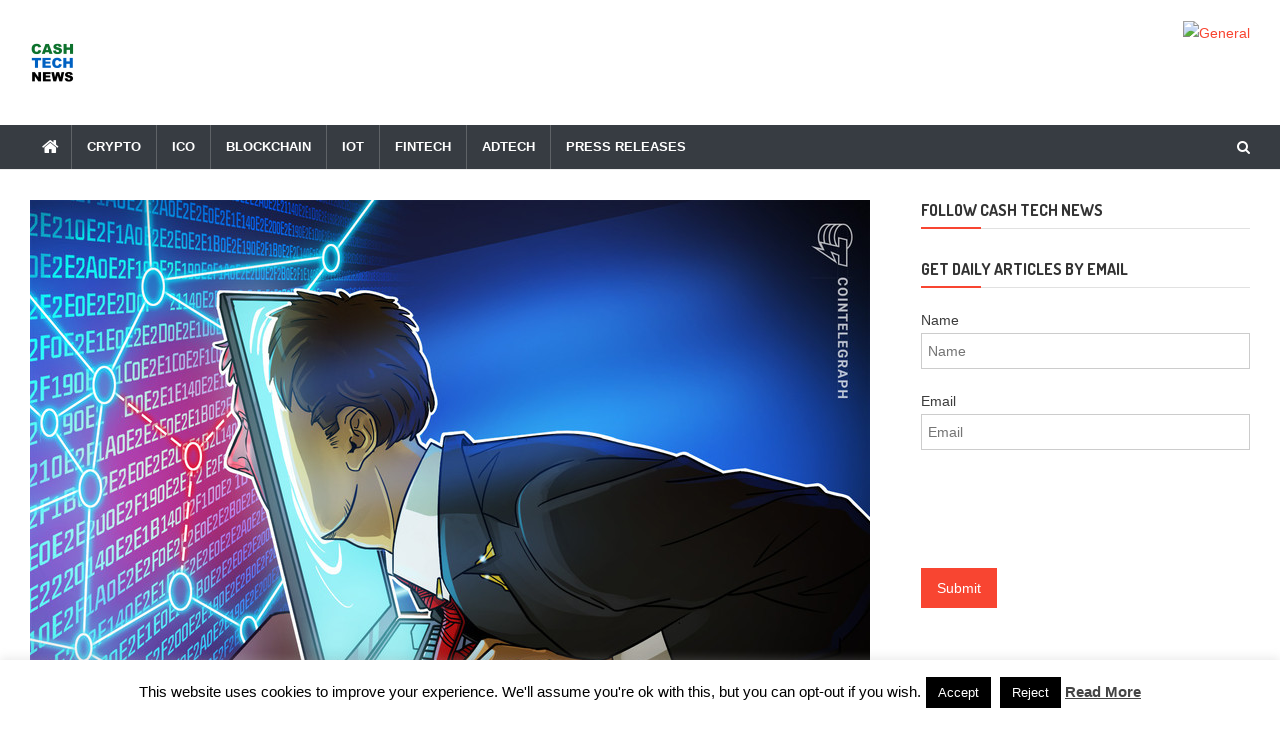

--- FILE ---
content_type: text/html; charset=UTF-8
request_url: https://www.cashtechnews.com/2020/12/08/defi-leaders-mishap-sees-his-eth2-validator-subjected-to-continuous-slashing/
body_size: 25859
content:
<!doctype html>
<html lang="en-US">
<head>
<meta charset="UTF-8">
<meta name="viewport" content="width=device-width, initial-scale=1">
<link rel="profile" href="https://gmpg.org/xfn/11">

<meta name='robots' content='index, follow, max-image-preview:large, max-snippet:-1, max-video-preview:-1' />
    <meta name='robots' content='noindex, follow' />
	<!-- This site is optimized with the Yoast SEO plugin v26.7 - https://yoast.com/wordpress/plugins/seo/ -->
	<title>DeFi leader’s mishap sees his Eth2 validator subjected to &#039;continuous slashing&#039;</title>
	<meta name="description" content="news: DeFi leader’s mishap sees his Eth2 validator subjected to &#039;continuous slashing&#039; at Cash Tech News" />
	<link rel="canonical" href="https://www.cashtechnews.com/2020/12/08/defi-leaders-mishap-sees-his-eth2-validator-subjected-to-continuous-slashing/" />
	<meta property="og:locale" content="en_US" />
	<meta property="og:type" content="article" />
	<meta property="og:title" content="DeFi leader’s mishap sees his Eth2 validator subjected to &#039;continuous slashing&#039;" />
	<meta property="og:description" content="news: DeFi leader’s mishap sees his Eth2 validator subjected to &#039;continuous slashing&#039; at Cash Tech News" />
	<meta property="og:url" content="https://www.cashtechnews.com/2020/12/08/defi-leaders-mishap-sees-his-eth2-validator-subjected-to-continuous-slashing/" />
	<meta property="og:site_name" content="Cash Tech News" />
	<meta property="article:publisher" content="https://www.facebook.com/Cash-Tech-News-517054828734305/" />
	<meta property="article:published_time" content="2020-12-09T04:10:08+00:00" />
	<meta property="og:image" content="https://www.cashtechnews.com/wp-content/uploads/2020/12/840_aHR0cHM6Ly9zMy5jb2ludGVsZWdyYXBoLmNvbS91cGxvYWRzLzIwMjAtMTIvZmNkM2MyYjItZGVlOS00ZTY4LWJlMzMtZjcwNjkwYWU4MDczLmpwZw==.jpg" />
	<meta property="og:image:width" content="840" />
	<meta property="og:image:height" content="560" />
	<meta property="og:image:type" content="image/jpeg" />
	<meta name="author" content="cashtechnews" />
	<meta name="twitter:card" content="summary_large_image" />
	<meta name="twitter:creator" content="@CashTechNews" />
	<meta name="twitter:site" content="@CashTechNews" />
	<meta name="twitter:label1" content="Written by" />
	<meta name="twitter:data1" content="cashtechnews" />
	<meta name="twitter:label2" content="Est. reading time" />
	<meta name="twitter:data2" content="3 minutes" />
	<script type="application/ld+json" class="yoast-schema-graph">{"@context":"https://schema.org","@graph":[{"@type":"Article","@id":"https://www.cashtechnews.com/2020/12/08/defi-leaders-mishap-sees-his-eth2-validator-subjected-to-continuous-slashing/#article","isPartOf":{"@id":"https://www.cashtechnews.com/2020/12/08/defi-leaders-mishap-sees-his-eth2-validator-subjected-to-continuous-slashing/"},"author":{"name":"cashtechnews","@id":"https://www.cashtechnews.com/#/schema/person/6636b38dd0ca90b25bdcf879bf922ad7"},"headline":"DeFi leader’s mishap sees his Eth2 validator subjected to &#8216;continuous slashing&#8217;","datePublished":"2020-12-09T04:10:08+00:00","mainEntityOfPage":{"@id":"https://www.cashtechnews.com/2020/12/08/defi-leaders-mishap-sees-his-eth2-validator-subjected-to-continuous-slashing/"},"wordCount":560,"publisher":{"@id":"https://www.cashtechnews.com/#organization"},"image":{"@id":"https://www.cashtechnews.com/2020/12/08/defi-leaders-mishap-sees-his-eth2-validator-subjected-to-continuous-slashing/#primaryimage"},"thumbnailUrl":"https://www.cashtechnews.com/wp-content/uploads/2020/12/840_aHR0cHM6Ly9zMy5jb2ludGVsZWdyYXBoLmNvbS91cGxvYWRzLzIwMjAtMTIvZmNkM2MyYjItZGVlOS00ZTY4LWJlMzMtZjcwNjkwYWU4MDczLmpwZw==.jpg","keywords":["chain","debate","eth","ethereum","finance","power","reddit","retail","roomba","servers","twitter","update"],"articleSection":["All News","All News Except Press Releases","Crypto","Imported"],"inLanguage":"en-US"},{"@type":"WebPage","@id":"https://www.cashtechnews.com/2020/12/08/defi-leaders-mishap-sees-his-eth2-validator-subjected-to-continuous-slashing/","url":"https://www.cashtechnews.com/2020/12/08/defi-leaders-mishap-sees-his-eth2-validator-subjected-to-continuous-slashing/","name":"DeFi leader’s mishap sees his Eth2 validator subjected to 'continuous slashing'","isPartOf":{"@id":"https://www.cashtechnews.com/#website"},"primaryImageOfPage":{"@id":"https://www.cashtechnews.com/2020/12/08/defi-leaders-mishap-sees-his-eth2-validator-subjected-to-continuous-slashing/#primaryimage"},"image":{"@id":"https://www.cashtechnews.com/2020/12/08/defi-leaders-mishap-sees-his-eth2-validator-subjected-to-continuous-slashing/#primaryimage"},"thumbnailUrl":"https://www.cashtechnews.com/wp-content/uploads/2020/12/840_aHR0cHM6Ly9zMy5jb2ludGVsZWdyYXBoLmNvbS91cGxvYWRzLzIwMjAtMTIvZmNkM2MyYjItZGVlOS00ZTY4LWJlMzMtZjcwNjkwYWU4MDczLmpwZw==.jpg","datePublished":"2020-12-09T04:10:08+00:00","description":"news: DeFi leader’s mishap sees his Eth2 validator subjected to 'continuous slashing' at Cash Tech News","breadcrumb":{"@id":"https://www.cashtechnews.com/2020/12/08/defi-leaders-mishap-sees-his-eth2-validator-subjected-to-continuous-slashing/#breadcrumb"},"inLanguage":"en-US","potentialAction":[{"@type":"ReadAction","target":["https://www.cashtechnews.com/2020/12/08/defi-leaders-mishap-sees-his-eth2-validator-subjected-to-continuous-slashing/"]}]},{"@type":"ImageObject","inLanguage":"en-US","@id":"https://www.cashtechnews.com/2020/12/08/defi-leaders-mishap-sees-his-eth2-validator-subjected-to-continuous-slashing/#primaryimage","url":"https://www.cashtechnews.com/wp-content/uploads/2020/12/840_aHR0cHM6Ly9zMy5jb2ludGVsZWdyYXBoLmNvbS91cGxvYWRzLzIwMjAtMTIvZmNkM2MyYjItZGVlOS00ZTY4LWJlMzMtZjcwNjkwYWU4MDczLmpwZw==.jpg","contentUrl":"https://www.cashtechnews.com/wp-content/uploads/2020/12/840_aHR0cHM6Ly9zMy5jb2ludGVsZWdyYXBoLmNvbS91cGxvYWRzLzIwMjAtMTIvZmNkM2MyYjItZGVlOS00ZTY4LWJlMzMtZjcwNjkwYWU4MDczLmpwZw==.jpg","width":840,"height":560},{"@type":"BreadcrumbList","@id":"https://www.cashtechnews.com/2020/12/08/defi-leaders-mishap-sees-his-eth2-validator-subjected-to-continuous-slashing/#breadcrumb","itemListElement":[{"@type":"ListItem","position":1,"name":"Home","item":"https://www.cashtechnews.com/posts/"},{"@type":"ListItem","position":2,"name":"DeFi leader’s mishap sees his Eth2 validator subjected to &#8216;continuous slashing&#8217;"}]},{"@type":"WebSite","@id":"https://www.cashtechnews.com/#website","url":"https://www.cashtechnews.com/","name":"Cash Tech News","description":"News &amp; Reviews on Payments Technology, Crypto &amp; More","publisher":{"@id":"https://www.cashtechnews.com/#organization"},"potentialAction":[{"@type":"SearchAction","target":{"@type":"EntryPoint","urlTemplate":"https://www.cashtechnews.com/?s={search_term_string}"},"query-input":{"@type":"PropertyValueSpecification","valueRequired":true,"valueName":"search_term_string"}}],"inLanguage":"en-US"},{"@type":"Organization","@id":"https://www.cashtechnews.com/#organization","name":"Cash Tech News","url":"https://www.cashtechnews.com/","logo":{"@type":"ImageObject","inLanguage":"en-US","@id":"https://www.cashtechnews.com/#/schema/logo/image/","url":"https://www.cashtechnews.com/wp-content/uploads/2018/09/cashtechnews.png","contentUrl":"https://www.cashtechnews.com/wp-content/uploads/2018/09/cashtechnews.png","width":194,"height":104,"caption":"Cash Tech News"},"image":{"@id":"https://www.cashtechnews.com/#/schema/logo/image/"},"sameAs":["https://www.facebook.com/Cash-Tech-News-517054828734305/","https://x.com/CashTechNews"]},{"@type":"Person","@id":"https://www.cashtechnews.com/#/schema/person/6636b38dd0ca90b25bdcf879bf922ad7","name":"cashtechnews","image":{"@type":"ImageObject","inLanguage":"en-US","@id":"https://www.cashtechnews.com/#/schema/person/image/","url":"https://secure.gravatar.com/avatar/e1a0f634ea2bfb4fa693b93ad8e5a796bfd3eb25ed4e8e81eebf94b6f3f3fab8?s=96&d=mm&r=g","contentUrl":"https://secure.gravatar.com/avatar/e1a0f634ea2bfb4fa693b93ad8e5a796bfd3eb25ed4e8e81eebf94b6f3f3fab8?s=96&d=mm&r=g","caption":"cashtechnews"},"description":"Articles listed with Cash Tech News as the author are either general information, or may have been imported from another website, to bring our readers a rich media experience that encompasses articles that we find interesting, as well as those curated by others. The views and opinions expressed here are for informational purposes only, and should not be confused with professional financial advice. These opinions are solely those of the author and do not necessarily reflect the views of CashTechNews.com. Every investment and trade involves risk. You should conduct your own research, and contact your professional financial advisor before making any investment. Corrections, feedback, and ideas should be submitted through the website contact form.","sameAs":["https://www.cashtechnews.com"],"url":"https://www.cashtechnews.com/author/cashtechnews/"}]}</script>
	<!-- / Yoast SEO plugin. -->


<link rel='dns-prefetch' href='//www.googletagmanager.com' />
<link rel='dns-prefetch' href='//fonts.googleapis.com' />
<link rel="alternate" type="application/rss+xml" title="Cash Tech News &raquo; Feed" href="https://www.cashtechnews.com/feed/" />
<link rel="alternate" title="oEmbed (JSON)" type="application/json+oembed" href="https://www.cashtechnews.com/wp-json/oembed/1.0/embed?url=https%3A%2F%2Fwww.cashtechnews.com%2F2020%2F12%2F08%2Fdefi-leaders-mishap-sees-his-eth2-validator-subjected-to-continuous-slashing%2F" />
<link rel="alternate" title="oEmbed (XML)" type="text/xml+oembed" href="https://www.cashtechnews.com/wp-json/oembed/1.0/embed?url=https%3A%2F%2Fwww.cashtechnews.com%2F2020%2F12%2F08%2Fdefi-leaders-mishap-sees-his-eth2-validator-subjected-to-continuous-slashing%2F&#038;format=xml" />
<!-- www.cashtechnews.com is managing ads with Advanced Ads 2.0.16 – https://wpadvancedads.com/ --><script id="casht-ready" type="55e1492170c0bdb6ada600a2-text/javascript">
			window.advanced_ads_ready=function(e,a){a=a||"complete";var d=function(e){return"interactive"===a?"loading"!==e:"complete"===e};d(document.readyState)?e():document.addEventListener("readystatechange",(function(a){d(a.target.readyState)&&e()}),{once:"interactive"===a})},window.advanced_ads_ready_queue=window.advanced_ads_ready_queue||[];		</script>
		<style id='wp-img-auto-sizes-contain-inline-css' type='text/css'>
img:is([sizes=auto i],[sizes^="auto," i]){contain-intrinsic-size:3000px 1500px}
/*# sourceURL=wp-img-auto-sizes-contain-inline-css */
</style>
<link rel='stylesheet' id='cf7ic_style-css' href='https://www.cashtechnews.com/wp-content/plugins/contact-form-7-image-captcha/css/cf7ic-style.css?ver=3.3.7' type='text/css' media='all' />
<link rel='stylesheet' id='pfc-style-css' href='https://www.cashtechnews.com/wp-content/plugins/posts-from-category/assets/css/pfc.css?ver=6.0.3' type='text/css' media='all' />
<style id='wp-emoji-styles-inline-css' type='text/css'>

	img.wp-smiley, img.emoji {
		display: inline !important;
		border: none !important;
		box-shadow: none !important;
		height: 1em !important;
		width: 1em !important;
		margin: 0 0.07em !important;
		vertical-align: -0.1em !important;
		background: none !important;
		padding: 0 !important;
	}
/*# sourceURL=wp-emoji-styles-inline-css */
</style>
<style id='wp-block-library-inline-css' type='text/css'>
:root{--wp-block-synced-color:#7a00df;--wp-block-synced-color--rgb:122,0,223;--wp-bound-block-color:var(--wp-block-synced-color);--wp-editor-canvas-background:#ddd;--wp-admin-theme-color:#007cba;--wp-admin-theme-color--rgb:0,124,186;--wp-admin-theme-color-darker-10:#006ba1;--wp-admin-theme-color-darker-10--rgb:0,107,160.5;--wp-admin-theme-color-darker-20:#005a87;--wp-admin-theme-color-darker-20--rgb:0,90,135;--wp-admin-border-width-focus:2px}@media (min-resolution:192dpi){:root{--wp-admin-border-width-focus:1.5px}}.wp-element-button{cursor:pointer}:root .has-very-light-gray-background-color{background-color:#eee}:root .has-very-dark-gray-background-color{background-color:#313131}:root .has-very-light-gray-color{color:#eee}:root .has-very-dark-gray-color{color:#313131}:root .has-vivid-green-cyan-to-vivid-cyan-blue-gradient-background{background:linear-gradient(135deg,#00d084,#0693e3)}:root .has-purple-crush-gradient-background{background:linear-gradient(135deg,#34e2e4,#4721fb 50%,#ab1dfe)}:root .has-hazy-dawn-gradient-background{background:linear-gradient(135deg,#faaca8,#dad0ec)}:root .has-subdued-olive-gradient-background{background:linear-gradient(135deg,#fafae1,#67a671)}:root .has-atomic-cream-gradient-background{background:linear-gradient(135deg,#fdd79a,#004a59)}:root .has-nightshade-gradient-background{background:linear-gradient(135deg,#330968,#31cdcf)}:root .has-midnight-gradient-background{background:linear-gradient(135deg,#020381,#2874fc)}:root{--wp--preset--font-size--normal:16px;--wp--preset--font-size--huge:42px}.has-regular-font-size{font-size:1em}.has-larger-font-size{font-size:2.625em}.has-normal-font-size{font-size:var(--wp--preset--font-size--normal)}.has-huge-font-size{font-size:var(--wp--preset--font-size--huge)}.has-text-align-center{text-align:center}.has-text-align-left{text-align:left}.has-text-align-right{text-align:right}.has-fit-text{white-space:nowrap!important}#end-resizable-editor-section{display:none}.aligncenter{clear:both}.items-justified-left{justify-content:flex-start}.items-justified-center{justify-content:center}.items-justified-right{justify-content:flex-end}.items-justified-space-between{justify-content:space-between}.screen-reader-text{border:0;clip-path:inset(50%);height:1px;margin:-1px;overflow:hidden;padding:0;position:absolute;width:1px;word-wrap:normal!important}.screen-reader-text:focus{background-color:#ddd;clip-path:none;color:#444;display:block;font-size:1em;height:auto;left:5px;line-height:normal;padding:15px 23px 14px;text-decoration:none;top:5px;width:auto;z-index:100000}html :where(.has-border-color){border-style:solid}html :where([style*=border-top-color]){border-top-style:solid}html :where([style*=border-right-color]){border-right-style:solid}html :where([style*=border-bottom-color]){border-bottom-style:solid}html :where([style*=border-left-color]){border-left-style:solid}html :where([style*=border-width]){border-style:solid}html :where([style*=border-top-width]){border-top-style:solid}html :where([style*=border-right-width]){border-right-style:solid}html :where([style*=border-bottom-width]){border-bottom-style:solid}html :where([style*=border-left-width]){border-left-style:solid}html :where(img[class*=wp-image-]){height:auto;max-width:100%}:where(figure){margin:0 0 1em}html :where(.is-position-sticky){--wp-admin--admin-bar--position-offset:var(--wp-admin--admin-bar--height,0px)}@media screen and (max-width:600px){html :where(.is-position-sticky){--wp-admin--admin-bar--position-offset:0px}}

/*# sourceURL=wp-block-library-inline-css */
</style><link rel='stylesheet' id='wc-blocks-style-css' href='https://www.cashtechnews.com/wp-content/plugins/woocommerce/assets/client/blocks/wc-blocks.css?ver=wc-10.4.3' type='text/css' media='all' />
<style id='global-styles-inline-css' type='text/css'>
:root{--wp--preset--aspect-ratio--square: 1;--wp--preset--aspect-ratio--4-3: 4/3;--wp--preset--aspect-ratio--3-4: 3/4;--wp--preset--aspect-ratio--3-2: 3/2;--wp--preset--aspect-ratio--2-3: 2/3;--wp--preset--aspect-ratio--16-9: 16/9;--wp--preset--aspect-ratio--9-16: 9/16;--wp--preset--color--black: #000000;--wp--preset--color--cyan-bluish-gray: #abb8c3;--wp--preset--color--white: #ffffff;--wp--preset--color--pale-pink: #f78da7;--wp--preset--color--vivid-red: #cf2e2e;--wp--preset--color--luminous-vivid-orange: #ff6900;--wp--preset--color--luminous-vivid-amber: #fcb900;--wp--preset--color--light-green-cyan: #7bdcb5;--wp--preset--color--vivid-green-cyan: #00d084;--wp--preset--color--pale-cyan-blue: #8ed1fc;--wp--preset--color--vivid-cyan-blue: #0693e3;--wp--preset--color--vivid-purple: #9b51e0;--wp--preset--gradient--vivid-cyan-blue-to-vivid-purple: linear-gradient(135deg,rgb(6,147,227) 0%,rgb(155,81,224) 100%);--wp--preset--gradient--light-green-cyan-to-vivid-green-cyan: linear-gradient(135deg,rgb(122,220,180) 0%,rgb(0,208,130) 100%);--wp--preset--gradient--luminous-vivid-amber-to-luminous-vivid-orange: linear-gradient(135deg,rgb(252,185,0) 0%,rgb(255,105,0) 100%);--wp--preset--gradient--luminous-vivid-orange-to-vivid-red: linear-gradient(135deg,rgb(255,105,0) 0%,rgb(207,46,46) 100%);--wp--preset--gradient--very-light-gray-to-cyan-bluish-gray: linear-gradient(135deg,rgb(238,238,238) 0%,rgb(169,184,195) 100%);--wp--preset--gradient--cool-to-warm-spectrum: linear-gradient(135deg,rgb(74,234,220) 0%,rgb(151,120,209) 20%,rgb(207,42,186) 40%,rgb(238,44,130) 60%,rgb(251,105,98) 80%,rgb(254,248,76) 100%);--wp--preset--gradient--blush-light-purple: linear-gradient(135deg,rgb(255,206,236) 0%,rgb(152,150,240) 100%);--wp--preset--gradient--blush-bordeaux: linear-gradient(135deg,rgb(254,205,165) 0%,rgb(254,45,45) 50%,rgb(107,0,62) 100%);--wp--preset--gradient--luminous-dusk: linear-gradient(135deg,rgb(255,203,112) 0%,rgb(199,81,192) 50%,rgb(65,88,208) 100%);--wp--preset--gradient--pale-ocean: linear-gradient(135deg,rgb(255,245,203) 0%,rgb(182,227,212) 50%,rgb(51,167,181) 100%);--wp--preset--gradient--electric-grass: linear-gradient(135deg,rgb(202,248,128) 0%,rgb(113,206,126) 100%);--wp--preset--gradient--midnight: linear-gradient(135deg,rgb(2,3,129) 0%,rgb(40,116,252) 100%);--wp--preset--font-size--small: 13px;--wp--preset--font-size--medium: 20px;--wp--preset--font-size--large: 36px;--wp--preset--font-size--x-large: 42px;--wp--preset--spacing--20: 0.44rem;--wp--preset--spacing--30: 0.67rem;--wp--preset--spacing--40: 1rem;--wp--preset--spacing--50: 1.5rem;--wp--preset--spacing--60: 2.25rem;--wp--preset--spacing--70: 3.38rem;--wp--preset--spacing--80: 5.06rem;--wp--preset--shadow--natural: 6px 6px 9px rgba(0, 0, 0, 0.2);--wp--preset--shadow--deep: 12px 12px 50px rgba(0, 0, 0, 0.4);--wp--preset--shadow--sharp: 6px 6px 0px rgba(0, 0, 0, 0.2);--wp--preset--shadow--outlined: 6px 6px 0px -3px rgb(255, 255, 255), 6px 6px rgb(0, 0, 0);--wp--preset--shadow--crisp: 6px 6px 0px rgb(0, 0, 0);}:where(.is-layout-flex){gap: 0.5em;}:where(.is-layout-grid){gap: 0.5em;}body .is-layout-flex{display: flex;}.is-layout-flex{flex-wrap: wrap;align-items: center;}.is-layout-flex > :is(*, div){margin: 0;}body .is-layout-grid{display: grid;}.is-layout-grid > :is(*, div){margin: 0;}:where(.wp-block-columns.is-layout-flex){gap: 2em;}:where(.wp-block-columns.is-layout-grid){gap: 2em;}:where(.wp-block-post-template.is-layout-flex){gap: 1.25em;}:where(.wp-block-post-template.is-layout-grid){gap: 1.25em;}.has-black-color{color: var(--wp--preset--color--black) !important;}.has-cyan-bluish-gray-color{color: var(--wp--preset--color--cyan-bluish-gray) !important;}.has-white-color{color: var(--wp--preset--color--white) !important;}.has-pale-pink-color{color: var(--wp--preset--color--pale-pink) !important;}.has-vivid-red-color{color: var(--wp--preset--color--vivid-red) !important;}.has-luminous-vivid-orange-color{color: var(--wp--preset--color--luminous-vivid-orange) !important;}.has-luminous-vivid-amber-color{color: var(--wp--preset--color--luminous-vivid-amber) !important;}.has-light-green-cyan-color{color: var(--wp--preset--color--light-green-cyan) !important;}.has-vivid-green-cyan-color{color: var(--wp--preset--color--vivid-green-cyan) !important;}.has-pale-cyan-blue-color{color: var(--wp--preset--color--pale-cyan-blue) !important;}.has-vivid-cyan-blue-color{color: var(--wp--preset--color--vivid-cyan-blue) !important;}.has-vivid-purple-color{color: var(--wp--preset--color--vivid-purple) !important;}.has-black-background-color{background-color: var(--wp--preset--color--black) !important;}.has-cyan-bluish-gray-background-color{background-color: var(--wp--preset--color--cyan-bluish-gray) !important;}.has-white-background-color{background-color: var(--wp--preset--color--white) !important;}.has-pale-pink-background-color{background-color: var(--wp--preset--color--pale-pink) !important;}.has-vivid-red-background-color{background-color: var(--wp--preset--color--vivid-red) !important;}.has-luminous-vivid-orange-background-color{background-color: var(--wp--preset--color--luminous-vivid-orange) !important;}.has-luminous-vivid-amber-background-color{background-color: var(--wp--preset--color--luminous-vivid-amber) !important;}.has-light-green-cyan-background-color{background-color: var(--wp--preset--color--light-green-cyan) !important;}.has-vivid-green-cyan-background-color{background-color: var(--wp--preset--color--vivid-green-cyan) !important;}.has-pale-cyan-blue-background-color{background-color: var(--wp--preset--color--pale-cyan-blue) !important;}.has-vivid-cyan-blue-background-color{background-color: var(--wp--preset--color--vivid-cyan-blue) !important;}.has-vivid-purple-background-color{background-color: var(--wp--preset--color--vivid-purple) !important;}.has-black-border-color{border-color: var(--wp--preset--color--black) !important;}.has-cyan-bluish-gray-border-color{border-color: var(--wp--preset--color--cyan-bluish-gray) !important;}.has-white-border-color{border-color: var(--wp--preset--color--white) !important;}.has-pale-pink-border-color{border-color: var(--wp--preset--color--pale-pink) !important;}.has-vivid-red-border-color{border-color: var(--wp--preset--color--vivid-red) !important;}.has-luminous-vivid-orange-border-color{border-color: var(--wp--preset--color--luminous-vivid-orange) !important;}.has-luminous-vivid-amber-border-color{border-color: var(--wp--preset--color--luminous-vivid-amber) !important;}.has-light-green-cyan-border-color{border-color: var(--wp--preset--color--light-green-cyan) !important;}.has-vivid-green-cyan-border-color{border-color: var(--wp--preset--color--vivid-green-cyan) !important;}.has-pale-cyan-blue-border-color{border-color: var(--wp--preset--color--pale-cyan-blue) !important;}.has-vivid-cyan-blue-border-color{border-color: var(--wp--preset--color--vivid-cyan-blue) !important;}.has-vivid-purple-border-color{border-color: var(--wp--preset--color--vivid-purple) !important;}.has-vivid-cyan-blue-to-vivid-purple-gradient-background{background: var(--wp--preset--gradient--vivid-cyan-blue-to-vivid-purple) !important;}.has-light-green-cyan-to-vivid-green-cyan-gradient-background{background: var(--wp--preset--gradient--light-green-cyan-to-vivid-green-cyan) !important;}.has-luminous-vivid-amber-to-luminous-vivid-orange-gradient-background{background: var(--wp--preset--gradient--luminous-vivid-amber-to-luminous-vivid-orange) !important;}.has-luminous-vivid-orange-to-vivid-red-gradient-background{background: var(--wp--preset--gradient--luminous-vivid-orange-to-vivid-red) !important;}.has-very-light-gray-to-cyan-bluish-gray-gradient-background{background: var(--wp--preset--gradient--very-light-gray-to-cyan-bluish-gray) !important;}.has-cool-to-warm-spectrum-gradient-background{background: var(--wp--preset--gradient--cool-to-warm-spectrum) !important;}.has-blush-light-purple-gradient-background{background: var(--wp--preset--gradient--blush-light-purple) !important;}.has-blush-bordeaux-gradient-background{background: var(--wp--preset--gradient--blush-bordeaux) !important;}.has-luminous-dusk-gradient-background{background: var(--wp--preset--gradient--luminous-dusk) !important;}.has-pale-ocean-gradient-background{background: var(--wp--preset--gradient--pale-ocean) !important;}.has-electric-grass-gradient-background{background: var(--wp--preset--gradient--electric-grass) !important;}.has-midnight-gradient-background{background: var(--wp--preset--gradient--midnight) !important;}.has-small-font-size{font-size: var(--wp--preset--font-size--small) !important;}.has-medium-font-size{font-size: var(--wp--preset--font-size--medium) !important;}.has-large-font-size{font-size: var(--wp--preset--font-size--large) !important;}.has-x-large-font-size{font-size: var(--wp--preset--font-size--x-large) !important;}
/*# sourceURL=global-styles-inline-css */
</style>

<style id='classic-theme-styles-inline-css' type='text/css'>
/*! This file is auto-generated */
.wp-block-button__link{color:#fff;background-color:#32373c;border-radius:9999px;box-shadow:none;text-decoration:none;padding:calc(.667em + 2px) calc(1.333em + 2px);font-size:1.125em}.wp-block-file__button{background:#32373c;color:#fff;text-decoration:none}
/*# sourceURL=/wp-includes/css/classic-themes.min.css */
</style>
<link rel='stylesheet' id='apw-style-css' href='https://www.cashtechnews.com/wp-content/plugins/authors-posts-widget/css/style.css?ver=6.9' type='text/css' media='all' />
<link rel='stylesheet' id='contact-form-7-css' href='https://www.cashtechnews.com/wp-content/plugins/contact-form-7/includes/css/styles.css?ver=6.1.4' type='text/css' media='all' />
<link rel='stylesheet' id='cookie-law-info-css' href='https://www.cashtechnews.com/wp-content/plugins/cookie-law-info/legacy/public/css/cookie-law-info-public.css?ver=3.3.9.1' type='text/css' media='all' />
<link rel='stylesheet' id='cookie-law-info-gdpr-css' href='https://www.cashtechnews.com/wp-content/plugins/cookie-law-info/legacy/public/css/cookie-law-info-gdpr.css?ver=3.3.9.1' type='text/css' media='all' />
<link rel='stylesheet' id='shiftone-author-block-robot-css' href='https://www.cashtechnews.com/wp-content/plugins/shiftone-author-block-robot/public/css/shiftone-author-block-robot-public.css?ver=1.0.0' type='text/css' media='all' />
<link rel='stylesheet' id='woocommerce-layout-css' href='https://www.cashtechnews.com/wp-content/plugins/woocommerce/assets/css/woocommerce-layout.css?ver=10.4.3' type='text/css' media='all' />
<link rel='stylesheet' id='woocommerce-smallscreen-css' href='https://www.cashtechnews.com/wp-content/plugins/woocommerce/assets/css/woocommerce-smallscreen.css?ver=10.4.3' type='text/css' media='only screen and (max-width: 768px)' />
<link rel='stylesheet' id='woocommerce-general-css' href='https://www.cashtechnews.com/wp-content/plugins/woocommerce/assets/css/woocommerce.css?ver=10.4.3' type='text/css' media='all' />
<style id='woocommerce-inline-inline-css' type='text/css'>
.woocommerce form .form-row .required { visibility: visible; }
/*# sourceURL=woocommerce-inline-inline-css */
</style>
<link rel='stylesheet' id='news-vibrant-fonts-css' href='https://fonts.googleapis.com/css?family=Roboto+Condensed%3A300italic%2C400italic%2C700italic%2C400%2C300%2C700%7CTitillium+Web%3A400%2C600%2C700%2C300&#038;subset=latin%2Clatin-ext' type='text/css' media='all' />
<link rel='stylesheet' id='font-awesome-css' href='https://www.cashtechnews.com/wp-content/themes/news-vibrant/assets/library/font-awesome/css/font-awesome.min.css?ver=4.7.0' type='text/css' media='all' />
<link rel='stylesheet' id='lightslider-style-css' href='https://www.cashtechnews.com/wp-content/themes/news-vibrant/assets/library/lightslider/css/lightslider.min.css?ver=1.1.6' type='text/css' media='all' />
<link rel='stylesheet' id='wp-pagenavi-css' href='https://www.cashtechnews.com/wp-content/plugins/wp-pagenavi/pagenavi-css.css?ver=2.70' type='text/css' media='all' />
<link rel='stylesheet' id='heateor_sss_frontend_css-css' href='https://www.cashtechnews.com/wp-content/plugins/sassy-social-share/public/css/sassy-social-share-public.css?ver=3.3.79' type='text/css' media='all' />
<style id='heateor_sss_frontend_css-inline-css' type='text/css'>
.heateor_sss_button_instagram span.heateor_sss_svg,a.heateor_sss_instagram span.heateor_sss_svg{background:radial-gradient(circle at 30% 107%,#fdf497 0,#fdf497 5%,#fd5949 45%,#d6249f 60%,#285aeb 90%)}.heateor_sss_horizontal_sharing .heateor_sss_svg,.heateor_sss_standard_follow_icons_container .heateor_sss_svg{color:#fff;border-width:0px;border-style:solid;border-color:transparent}.heateor_sss_horizontal_sharing .heateorSssTCBackground{color:#666}.heateor_sss_horizontal_sharing span.heateor_sss_svg:hover,.heateor_sss_standard_follow_icons_container span.heateor_sss_svg:hover{border-color:transparent;}.heateor_sss_vertical_sharing span.heateor_sss_svg,.heateor_sss_floating_follow_icons_container span.heateor_sss_svg{color:#fff;border-width:0px;border-style:solid;border-color:transparent;}.heateor_sss_vertical_sharing .heateorSssTCBackground{color:#666;}.heateor_sss_vertical_sharing span.heateor_sss_svg:hover,.heateor_sss_floating_follow_icons_container span.heateor_sss_svg:hover{border-color:transparent;}@media screen and (max-width:783px) {.heateor_sss_vertical_sharing{display:none!important}}
/*# sourceURL=heateor_sss_frontend_css-inline-css */
</style>
<link rel='stylesheet' id='news-vibrant-mag-google-font-css' href='https://fonts.googleapis.com/css?family=Dosis%3A300%2C400%2C400i%2C500%2C700&#038;subset=latin%2Clatin-ext' type='text/css' media='all' />
<link rel='stylesheet' id='news-vibrant-parent-style-css' href='https://www.cashtechnews.com/wp-content/themes/news-vibrant/style.css?ver=1.0.2' type='text/css' media='all' />
<link rel='stylesheet' id='news-vibrant-parent-responsive-css' href='https://www.cashtechnews.com/wp-content/themes/news-vibrant/assets/css/nv-responsive.css?ver=1.0.2' type='text/css' media='all' />
<link rel='stylesheet' id='news-vibrant-mag-css' href='https://www.cashtechnews.com/wp-content/themes/news-vibrant-mag/style.css?ver=1.0.2' type='text/css' media='all' />
<style id='news-vibrant-mag-inline-css' type='text/css'>
.category-button.nv-cat-983 a{background:#00a9e0}
.category-button.nv-cat-983 a:hover{background:#0077ae}
.nv-block-title:hover .nv-cat-983{color:#00a9e0}
.nv-block-title.nv-cat-983{border-left-color:#00a9e0}
#site-navigation ul li.nv-cat-983 a:before{background-color:#00a9e0}
.category-button.nv-cat-183 a{background:#00a9e0}
.category-button.nv-cat-183 a:hover{background:#0077ae}
.nv-block-title:hover .nv-cat-183{color:#00a9e0}
.nv-block-title.nv-cat-183{border-left-color:#00a9e0}
#site-navigation ul li.nv-cat-183 a:before{background-color:#00a9e0}
.category-button.nv-cat-1069 a{background:#00a9e0}
.category-button.nv-cat-1069 a:hover{background:#0077ae}
.nv-block-title:hover .nv-cat-1069{color:#00a9e0}
.nv-block-title.nv-cat-1069{border-left-color:#00a9e0}
#site-navigation ul li.nv-cat-1069 a:before{background-color:#00a9e0}
.category-button.nv-cat-981 a{background:#00a9e0}
.category-button.nv-cat-981 a:hover{background:#0077ae}
.nv-block-title:hover .nv-cat-981{color:#00a9e0}
.nv-block-title.nv-cat-981{border-left-color:#00a9e0}
#site-navigation ul li.nv-cat-981 a:before{background-color:#00a9e0}
.category-button.nv-cat-980 a{background:#00a9e0}
.category-button.nv-cat-980 a:hover{background:#0077ae}
.nv-block-title:hover .nv-cat-980{color:#00a9e0}
.nv-block-title.nv-cat-980{border-left-color:#00a9e0}
#site-navigation ul li.nv-cat-980 a:before{background-color:#00a9e0}
.category-button.nv-cat-1434 a{background:#00a9e0}
.category-button.nv-cat-1434 a:hover{background:#0077ae}
.nv-block-title:hover .nv-cat-1434{color:#00a9e0}
.nv-block-title.nv-cat-1434{border-left-color:#00a9e0}
#site-navigation ul li.nv-cat-1434 a:before{background-color:#00a9e0}
.category-button.nv-cat-982 a{background:#00a9e0}
.category-button.nv-cat-982 a:hover{background:#0077ae}
.nv-block-title:hover .nv-cat-982{color:#00a9e0}
.nv-block-title.nv-cat-982{border-left-color:#00a9e0}
#site-navigation ul li.nv-cat-982 a:before{background-color:#00a9e0}
.category-button.nv-cat-184 a{background:#00a9e0}
.category-button.nv-cat-184 a:hover{background:#0077ae}
.nv-block-title:hover .nv-cat-184{color:#00a9e0}
.nv-block-title.nv-cat-184{border-left-color:#00a9e0}
#site-navigation ul li.nv-cat-184 a:before{background-color:#00a9e0}
.category-button.nv-cat-1031 a{background:#00a9e0}
.category-button.nv-cat-1031 a:hover{background:#0077ae}
.nv-block-title:hover .nv-cat-1031{color:#00a9e0}
.nv-block-title.nv-cat-1031{border-left-color:#00a9e0}
#site-navigation ul li.nv-cat-1031 a:before{background-color:#00a9e0}
.category-button.nv-cat-984 a{background:#00a9e0}
.category-button.nv-cat-984 a:hover{background:#0077ae}
.nv-block-title:hover .nv-cat-984{color:#00a9e0}
.nv-block-title.nv-cat-984{border-left-color:#00a9e0}
#site-navigation ul li.nv-cat-984 a:before{background-color:#00a9e0}
.category-button.nv-cat-985 a{background:#00a9e0}
.category-button.nv-cat-985 a:hover{background:#0077ae}
.nv-block-title:hover .nv-cat-985{color:#00a9e0}
.nv-block-title.nv-cat-985{border-left-color:#00a9e0}
#site-navigation ul li.nv-cat-985 a:before{background-color:#00a9e0}
.category-button.nv-cat-1 a{background:#00a9e0}
.category-button.nv-cat-1 a:hover{background:#0077ae}
.nv-block-title:hover .nv-cat-1{color:#00a9e0}
.nv-block-title.nv-cat-1{border-left-color:#00a9e0}
#site-navigation ul li.nv-cat-1 a:before{background-color:#00a9e0}
.navigation .nav-links a,.bttn,button,input[type='button'],input[type='reset'],input[type='submit'],.navigation .nav-links a:hover,.bttn:hover,button,input[type='button']:hover,input[type='reset']:hover,input[type='submit']:hover,.widget_search .search-submit,.widget_tag_cloud .tagcloud a:hover,.edit-link .post-edit-link,.reply .comment-reply-link,.home .nv-home-icon a,.nv-home-icon a:hover,#site-navigation ul li a:before,.nv-header-search-wrapper .search-form-main .search-submit,.ticker-caption,.comments-link:hover a,.news_vibrant_featured_slider .slider-posts .lSAction > a:hover,.news_vibrant_default_tabbed ul.widget-tabs li,.news_vibrant_default_tabbed ul.widget-tabs li.ui-tabs-active,.news_vibrant_default_tabbed ul.widget-tabs li:hover,.nv-block-title-nav-wrap .carousel-nav-action .carousel-controls:hover,.news_vibrant_social_media .social-link a,.news_vibrant_social_media .social-link a:hover,.nv-archive-more .nv-button:hover,.error404 .page-title,#nv-scrollup{background:#F84531}
a,a:hover,a:focus,a:active,.widget a:hover,.widget a:hover::before,.widget li:hover::before,.entry-footer a:hover,.comment-author .fn .url:hover,#cancel-comment-reply-link,#cancel-comment-reply-link:before,.logged-in-as a,.nv-featured-posts-wrapper .nv-single-post-wrap .nv-post-content .nv-post-meta span:hover,.nv-featured-posts-wrapper .nv-single-post-wrap .nv-post-content .nv-post-meta span a:hover,.search-main:hover,.nv-ticker-block .lSAction>a:hover,.nv-slide-content-wrap .post-title a:hover,.news_vibrant_featured_posts .nv-single-post .nv-post-content .nv-post-title a:hover,.news_vibrant_carousel .nv-single-post .nv-post-title a:hover,.news_vibrant_block_posts .layout3 .nv-primary-block-wrap .nv-single-post .nv-post-title a:hover,.news_vibrant_featured_slider .featured-posts .nv-single-post .nv-post-content .nv-post-title a:hover,.nv-featured-posts-wrapper .nv-single-post-wrap .nv-post-content .nv-post-title a:hover,.nv-post-title.large-size a:hover,.nv-post-title.small-size a:hover,.nv-post-meta span:hover,.nv-post-meta span a:hover,.news_vibrant_featured_posts .nv-single-post-wrap .nv-post-content .nv-post-meta span:hover,.news_vibrant_featured_posts .nv-single-post-wrap .nv-post-content .nv-post-meta span a:hover,.nv-post-title.small-size a:hover,#top-footer .widget a:hover,#top-footer .widget a:hover:before,#top-footer .widget li:hover:before,#footer-navigation ul li a:hover,.entry-title a:hover,.entry-meta span a:hover,.entry-meta span:hover,.search-main a:hover,.menu-toggle:hover{color:#F84531}
body.home .nv-home-icon a,body.nv-home-icon a:hover,#site-navigation ul li:hover > a,#site-navigation ul li.current-menu-item > a,#site-navigation ul li.current_page_item > a,#site-navigation ul li.current-menu-ancestor > a{background:#F84531!important}
.navigation .nav-links a,.bttn,button,input[type='button'],input[type='reset'],input[type='submit'],.widget_search .search-submit,#top-footer .widget-title,.nv-archive-more .nv-button:hover{border-color:#F84531}
.comment-list .comment-body,.nv-header-search-wrapper .search-form-main,.comments-link:hover a::after{border-top-color:#F84531}
.nv-header-search-wrapper .search-form-main:before{border-bottom-color:#F84531}
.nv-block-title,.widget-title,.page-header .page-title,.nv-related-title{border-left-color:#F84531}
.nv-block-title::after,.widget-title:after,.page-header .page-title:after,.nv-related-title:after{background:#F84531}
.site-title,.site-description{position:absolute;clip:rect(1px,1px,1px,1px)}
/*# sourceURL=news-vibrant-mag-inline-css */
</style>
<link rel='stylesheet' id='alg-wc-checkout-files-upload-ajax-css' href='https://www.cashtechnews.com/wp-content/plugins/checkout-files-upload-docx-woocommerce/includes/css/alg-wc-checkout-files-upload-ajax.css?ver=1.5.1' type='text/css' media='all' />
<!--n2css--><!--n2js--><script type="55e1492170c0bdb6ada600a2-text/javascript" src="https://www.cashtechnews.com/wp-includes/js/jquery/jquery.min.js?ver=3.7.1" id="jquery-core-js"></script>
<script type="55e1492170c0bdb6ada600a2-text/javascript" src="https://www.cashtechnews.com/wp-includes/js/jquery/jquery-migrate.min.js?ver=3.4.1" id="jquery-migrate-js"></script>
<script type="55e1492170c0bdb6ada600a2-text/javascript" src="https://www.cashtechnews.com/wp-content/plugins/authors-posts-widget/js/functions.js?ver=6.9" id="apw-script-js"></script>
<script type="55e1492170c0bdb6ada600a2-text/javascript" id="cookie-law-info-js-extra">
/* <![CDATA[ */
var Cli_Data = {"nn_cookie_ids":[],"cookielist":[],"non_necessary_cookies":[],"ccpaEnabled":"","ccpaRegionBased":"","ccpaBarEnabled":"","strictlyEnabled":["necessary","obligatoire"],"ccpaType":"gdpr","js_blocking":"","custom_integration":"","triggerDomRefresh":"","secure_cookies":""};
var cli_cookiebar_settings = {"animate_speed_hide":"500","animate_speed_show":"500","background":"#fff","border":"#444","border_on":"","button_1_button_colour":"#000","button_1_button_hover":"#000000","button_1_link_colour":"#fff","button_1_as_button":"1","button_1_new_win":"","button_2_button_colour":"#333","button_2_button_hover":"#292929","button_2_link_colour":"#444","button_2_as_button":"","button_2_hidebar":"","button_3_button_colour":"#000","button_3_button_hover":"#000000","button_3_link_colour":"#fff","button_3_as_button":"1","button_3_new_win":"","button_4_button_colour":"#000","button_4_button_hover":"#000000","button_4_link_colour":"#fff","button_4_as_button":"1","button_7_button_colour":"#61a229","button_7_button_hover":"#4e8221","button_7_link_colour":"#fff","button_7_as_button":"1","button_7_new_win":"","font_family":"inherit","header_fix":"","notify_animate_hide":"1","notify_animate_show":"","notify_div_id":"#cookie-law-info-bar","notify_position_horizontal":"right","notify_position_vertical":"bottom","scroll_close":"","scroll_close_reload":"","accept_close_reload":"","reject_close_reload":"","showagain_tab":"1","showagain_background":"#fff","showagain_border":"#000","showagain_div_id":"#cookie-law-info-again","showagain_x_position":"100px","text":"#000","show_once_yn":"","show_once":"10000","logging_on":"","as_popup":"","popup_overlay":"1","bar_heading_text":"","cookie_bar_as":"banner","popup_showagain_position":"bottom-right","widget_position":"left"};
var log_object = {"ajax_url":"https://www.cashtechnews.com/wp-admin/admin-ajax.php"};
//# sourceURL=cookie-law-info-js-extra
/* ]]> */
</script>
<script type="55e1492170c0bdb6ada600a2-text/javascript" src="https://www.cashtechnews.com/wp-content/plugins/cookie-law-info/legacy/public/js/cookie-law-info-public.js?ver=3.3.9.1" id="cookie-law-info-js"></script>
<script type="55e1492170c0bdb6ada600a2-text/javascript" id="email-posts-to-subscribers-js-extra">
/* <![CDATA[ */
var elp_data = {"messages":{"elp_name_required":"Please enter name.","elp_email_required":"Please enter email address.","elp_invalid_name":"Name seems invalid.","elp_invalid_email":"Email address seems invalid.","elp_unexpected_error":"Oops.. Unexpected error occurred.","elp_invalid_captcha":"Robot verification failed, please try again.","elp_invalid_key":"Robot verification failed, invalid key.","elp_successfull_single":"You have successfully subscribed.","elp_successfull_double":"You have successfully subscribed. You will receive a confirmation email in few minutes. Please follow the link in it to confirm your subscription. If the email takes more than 15 minutes to appear in your mailbox, please check your spam folder.","elp_email_exist":"Email already exist.","elp_email_squeeze":"You are trying to submit too fast. try again in 1 minute."},"elp_ajax_url":"https://www.cashtechnews.com/wp-admin/admin-ajax.php"};
//# sourceURL=email-posts-to-subscribers-js-extra
/* ]]> */
</script>
<script type="55e1492170c0bdb6ada600a2-text/javascript" src="https://www.cashtechnews.com/wp-content/plugins/email-posts-to-subscribers//inc/email-posts-to-subscribers.js?ver=2.2" id="email-posts-to-subscribers-js"></script>
<script type="55e1492170c0bdb6ada600a2-text/javascript" src="https://www.cashtechnews.com/wp-content/plugins/shiftone-author-block-robot/public/js/shiftone-author-block-robot-public.js?ver=1.0.0" id="shiftone-author-block-robot-js"></script>
<script type="55e1492170c0bdb6ada600a2-text/javascript" src="https://www.cashtechnews.com/wp-content/plugins/woocommerce/assets/js/jquery-blockui/jquery.blockUI.min.js?ver=2.7.0-wc.10.4.3" id="wc-jquery-blockui-js" defer="defer" data-wp-strategy="defer"></script>
<script type="55e1492170c0bdb6ada600a2-text/javascript" id="wc-add-to-cart-js-extra">
/* <![CDATA[ */
var wc_add_to_cart_params = {"ajax_url":"/wp-admin/admin-ajax.php","wc_ajax_url":"/?wc-ajax=%%endpoint%%","i18n_view_cart":"View cart","cart_url":"https://www.cashtechnews.com/cart/","is_cart":"","cart_redirect_after_add":"no"};
//# sourceURL=wc-add-to-cart-js-extra
/* ]]> */
</script>
<script type="55e1492170c0bdb6ada600a2-text/javascript" src="https://www.cashtechnews.com/wp-content/plugins/woocommerce/assets/js/frontend/add-to-cart.min.js?ver=10.4.3" id="wc-add-to-cart-js" defer="defer" data-wp-strategy="defer"></script>
<script type="55e1492170c0bdb6ada600a2-text/javascript" src="https://www.cashtechnews.com/wp-content/plugins/woocommerce/assets/js/js-cookie/js.cookie.min.js?ver=2.1.4-wc.10.4.3" id="wc-js-cookie-js" defer="defer" data-wp-strategy="defer"></script>
<script type="55e1492170c0bdb6ada600a2-text/javascript" id="woocommerce-js-extra">
/* <![CDATA[ */
var woocommerce_params = {"ajax_url":"/wp-admin/admin-ajax.php","wc_ajax_url":"/?wc-ajax=%%endpoint%%","i18n_password_show":"Show password","i18n_password_hide":"Hide password"};
//# sourceURL=woocommerce-js-extra
/* ]]> */
</script>
<script type="55e1492170c0bdb6ada600a2-text/javascript" src="https://www.cashtechnews.com/wp-content/plugins/woocommerce/assets/js/frontend/woocommerce.min.js?ver=10.4.3" id="woocommerce-js" defer="defer" data-wp-strategy="defer"></script>

<!-- Google tag (gtag.js) snippet added by Site Kit -->
<!-- Google Analytics snippet added by Site Kit -->
<script type="55e1492170c0bdb6ada600a2-text/javascript" src="https://www.googletagmanager.com/gtag/js?id=G-N8E4KWC7DP" id="google_gtagjs-js" async></script>
<script type="55e1492170c0bdb6ada600a2-text/javascript" id="google_gtagjs-js-after">
/* <![CDATA[ */
window.dataLayer = window.dataLayer || [];function gtag(){dataLayer.push(arguments);}
gtag("set","linker",{"domains":["www.cashtechnews.com"]});
gtag("js", new Date());
gtag("set", "developer_id.dZTNiMT", true);
gtag("config", "G-N8E4KWC7DP");
//# sourceURL=google_gtagjs-js-after
/* ]]> */
</script>
<script type="55e1492170c0bdb6ada600a2-text/javascript" id="alg-wc-checkout-files-upload-ajax-js-extra">
/* <![CDATA[ */
var ajax_object = {"ajax_url":"https://www.cashtechnews.com/wp-admin/admin-ajax.php"};
var alg_wc_checkout_files_upload = {"max_file_size":"1048576","max_file_size_exceeded_message":"Allowed file size exceeded (maximum 1 MB).","progress_bar_enabled":"1"};
//# sourceURL=alg-wc-checkout-files-upload-ajax-js-extra
/* ]]> */
</script>
<script type="55e1492170c0bdb6ada600a2-text/javascript" src="https://www.cashtechnews.com/wp-content/plugins/checkout-files-upload-docx-woocommerce/includes/js/alg-wc-checkout-files-upload-ajax.js?ver=1.5.1" id="alg-wc-checkout-files-upload-ajax-js"></script>
<link rel="https://api.w.org/" href="https://www.cashtechnews.com/wp-json/" /><link rel="alternate" title="JSON" type="application/json" href="https://www.cashtechnews.com/wp-json/wp/v2/posts/123970" /><link rel="EditURI" type="application/rsd+xml" title="RSD" href="https://www.cashtechnews.com/xmlrpc.php?rsd" />
<meta name="generator" content="WordPress 6.9" />
<meta name="generator" content="WooCommerce 10.4.3" />
<link rel='shortlink' href='https://www.cashtechnews.com/?p=123970' />
<meta name="specificfeeds-verification-code" content="F7MSR54MjvMZlnT8Y97S"/><!-- specificfeeds -->

<script async src="//pagead2.googlesyndication.com/pagead/js/adsbygoogle.js" type="55e1492170c0bdb6ada600a2-text/javascript"></script>
<script type="55e1492170c0bdb6ada600a2-text/javascript">
  (adsbygoogle = window.adsbygoogle || []).push({
    google_ad_client: "ca-pub-7158618192157007",
    enable_page_level_ads: true
  });
</script><!-- adsense -->

<meta property="fb:app_id" content="2130380317216277"/><style>.elp_form_message.success { color: #008000;font-weight: bold; } .elp_form_message.error { color: #ff0000; } .elp_form_message.boterror { color: #ff0000; } </style><meta name="generator" content="Site Kit by Google 1.168.0" />			<link rel="preload" href="https://www.cashtechnews.com/wp-content/plugins/wordpress-popup/assets/hustle-ui/fonts/hustle-icons-font.woff2" as="font" type="font/woff2" crossorigin>
			<noscript><style>.woocommerce-product-gallery{ opacity: 1 !important; }</style></noscript>
	<style type="text/css">.saboxplugin-wrap{-webkit-box-sizing:border-box;-moz-box-sizing:border-box;-ms-box-sizing:border-box;box-sizing:border-box;border:1px solid #eee;width:100%;clear:both;display:block;overflow:hidden;word-wrap:break-word;position:relative}.saboxplugin-wrap .saboxplugin-gravatar{float:left;padding:0 20px 20px 20px}.saboxplugin-wrap .saboxplugin-gravatar img{max-width:100px;height:auto;border-radius:0;}.saboxplugin-wrap .saboxplugin-authorname{font-size:18px;line-height:1;margin:20px 0 0 20px;display:block}.saboxplugin-wrap .saboxplugin-authorname a{text-decoration:none}.saboxplugin-wrap .saboxplugin-authorname a:focus{outline:0}.saboxplugin-wrap .saboxplugin-desc{display:block;margin:5px 20px}.saboxplugin-wrap .saboxplugin-desc a{text-decoration:underline}.saboxplugin-wrap .saboxplugin-desc p{margin:5px 0 12px}.saboxplugin-wrap .saboxplugin-web{margin:0 20px 15px;text-align:left}.saboxplugin-wrap .sab-web-position{text-align:right}.saboxplugin-wrap .saboxplugin-web a{color:#ccc;text-decoration:none}.saboxplugin-wrap .saboxplugin-socials{position:relative;display:block;background:#fcfcfc;padding:5px;border-top:1px solid #eee}.saboxplugin-wrap .saboxplugin-socials a svg{width:20px;height:20px}.saboxplugin-wrap .saboxplugin-socials a svg .st2{fill:#fff; transform-origin:center center;}.saboxplugin-wrap .saboxplugin-socials a svg .st1{fill:rgba(0,0,0,.3)}.saboxplugin-wrap .saboxplugin-socials a:hover{opacity:.8;-webkit-transition:opacity .4s;-moz-transition:opacity .4s;-o-transition:opacity .4s;transition:opacity .4s;box-shadow:none!important;-webkit-box-shadow:none!important}.saboxplugin-wrap .saboxplugin-socials .saboxplugin-icon-color{box-shadow:none;padding:0;border:0;-webkit-transition:opacity .4s;-moz-transition:opacity .4s;-o-transition:opacity .4s;transition:opacity .4s;display:inline-block;color:#fff;font-size:0;text-decoration:inherit;margin:5px;-webkit-border-radius:0;-moz-border-radius:0;-ms-border-radius:0;-o-border-radius:0;border-radius:0;overflow:hidden}.saboxplugin-wrap .saboxplugin-socials .saboxplugin-icon-grey{text-decoration:inherit;box-shadow:none;position:relative;display:-moz-inline-stack;display:inline-block;vertical-align:middle;zoom:1;margin:10px 5px;color:#444;fill:#444}.clearfix:after,.clearfix:before{content:' ';display:table;line-height:0;clear:both}.ie7 .clearfix{zoom:1}.saboxplugin-socials.sabox-colored .saboxplugin-icon-color .sab-twitch{border-color:#38245c}.saboxplugin-socials.sabox-colored .saboxplugin-icon-color .sab-behance{border-color:#003eb0}.saboxplugin-socials.sabox-colored .saboxplugin-icon-color .sab-deviantart{border-color:#036824}.saboxplugin-socials.sabox-colored .saboxplugin-icon-color .sab-digg{border-color:#00327c}.saboxplugin-socials.sabox-colored .saboxplugin-icon-color .sab-dribbble{border-color:#ba1655}.saboxplugin-socials.sabox-colored .saboxplugin-icon-color .sab-facebook{border-color:#1e2e4f}.saboxplugin-socials.sabox-colored .saboxplugin-icon-color .sab-flickr{border-color:#003576}.saboxplugin-socials.sabox-colored .saboxplugin-icon-color .sab-github{border-color:#264874}.saboxplugin-socials.sabox-colored .saboxplugin-icon-color .sab-google{border-color:#0b51c5}.saboxplugin-socials.sabox-colored .saboxplugin-icon-color .sab-html5{border-color:#902e13}.saboxplugin-socials.sabox-colored .saboxplugin-icon-color .sab-instagram{border-color:#1630aa}.saboxplugin-socials.sabox-colored .saboxplugin-icon-color .sab-linkedin{border-color:#00344f}.saboxplugin-socials.sabox-colored .saboxplugin-icon-color .sab-pinterest{border-color:#5b040e}.saboxplugin-socials.sabox-colored .saboxplugin-icon-color .sab-reddit{border-color:#992900}.saboxplugin-socials.sabox-colored .saboxplugin-icon-color .sab-rss{border-color:#a43b0a}.saboxplugin-socials.sabox-colored .saboxplugin-icon-color .sab-sharethis{border-color:#5d8420}.saboxplugin-socials.sabox-colored .saboxplugin-icon-color .sab-soundcloud{border-color:#995200}.saboxplugin-socials.sabox-colored .saboxplugin-icon-color .sab-spotify{border-color:#0f612c}.saboxplugin-socials.sabox-colored .saboxplugin-icon-color .sab-stackoverflow{border-color:#a95009}.saboxplugin-socials.sabox-colored .saboxplugin-icon-color .sab-steam{border-color:#006388}.saboxplugin-socials.sabox-colored .saboxplugin-icon-color .sab-user_email{border-color:#b84e05}.saboxplugin-socials.sabox-colored .saboxplugin-icon-color .sab-tumblr{border-color:#10151b}.saboxplugin-socials.sabox-colored .saboxplugin-icon-color .sab-twitter{border-color:#0967a0}.saboxplugin-socials.sabox-colored .saboxplugin-icon-color .sab-vimeo{border-color:#0d7091}.saboxplugin-socials.sabox-colored .saboxplugin-icon-color .sab-windows{border-color:#003f71}.saboxplugin-socials.sabox-colored .saboxplugin-icon-color .sab-whatsapp{border-color:#003f71}.saboxplugin-socials.sabox-colored .saboxplugin-icon-color .sab-wordpress{border-color:#0f3647}.saboxplugin-socials.sabox-colored .saboxplugin-icon-color .sab-yahoo{border-color:#14002d}.saboxplugin-socials.sabox-colored .saboxplugin-icon-color .sab-youtube{border-color:#900}.saboxplugin-socials.sabox-colored .saboxplugin-icon-color .sab-xing{border-color:#000202}.saboxplugin-socials.sabox-colored .saboxplugin-icon-color .sab-mixcloud{border-color:#2475a0}.saboxplugin-socials.sabox-colored .saboxplugin-icon-color .sab-vk{border-color:#243549}.saboxplugin-socials.sabox-colored .saboxplugin-icon-color .sab-medium{border-color:#00452c}.saboxplugin-socials.sabox-colored .saboxplugin-icon-color .sab-quora{border-color:#420e00}.saboxplugin-socials.sabox-colored .saboxplugin-icon-color .sab-meetup{border-color:#9b181c}.saboxplugin-socials.sabox-colored .saboxplugin-icon-color .sab-goodreads{border-color:#000}.saboxplugin-socials.sabox-colored .saboxplugin-icon-color .sab-snapchat{border-color:#999700}.saboxplugin-socials.sabox-colored .saboxplugin-icon-color .sab-500px{border-color:#00557f}.saboxplugin-socials.sabox-colored .saboxplugin-icon-color .sab-mastodont{border-color:#185886}.sabox-plus-item{margin-bottom:20px}@media screen and (max-width:480px){.saboxplugin-wrap{text-align:center}.saboxplugin-wrap .saboxplugin-gravatar{float:none;padding:20px 0;text-align:center;margin:0 auto;display:block}.saboxplugin-wrap .saboxplugin-gravatar img{float:none;display:inline-block;display:-moz-inline-stack;vertical-align:middle;zoom:1}.saboxplugin-wrap .saboxplugin-desc{margin:0 10px 20px;text-align:center}.saboxplugin-wrap .saboxplugin-authorname{text-align:center;margin:10px 0 20px}}body .saboxplugin-authorname a,body .saboxplugin-authorname a:hover{box-shadow:none;-webkit-box-shadow:none}a.sab-profile-edit{font-size:16px!important;line-height:1!important}.sab-edit-settings a,a.sab-profile-edit{color:#0073aa!important;box-shadow:none!important;-webkit-box-shadow:none!important}.sab-edit-settings{margin-right:15px;position:absolute;right:0;z-index:2;bottom:10px;line-height:20px}.sab-edit-settings i{margin-left:5px}.saboxplugin-socials{line-height:1!important}.rtl .saboxplugin-wrap .saboxplugin-gravatar{float:right}.rtl .saboxplugin-wrap .saboxplugin-authorname{display:flex;align-items:center}.rtl .saboxplugin-wrap .saboxplugin-authorname .sab-profile-edit{margin-right:10px}.rtl .sab-edit-settings{right:auto;left:0}img.sab-custom-avatar{max-width:75px;}.saboxplugin-wrap {margin-top:0px; margin-bottom:0px; padding: 0px 0px }.saboxplugin-wrap .saboxplugin-authorname {font-size:18px; line-height:25px;}.saboxplugin-wrap .saboxplugin-desc p, .saboxplugin-wrap .saboxplugin-desc {font-size:14px !important; line-height:21px !important;}.saboxplugin-wrap .saboxplugin-web {font-size:14px;}.saboxplugin-wrap .saboxplugin-socials a svg {width:18px;height:18px;}</style><link rel="icon" href="https://www.cashtechnews.com/wp-content/uploads/2018/10/cropped-cash-tech-news-logo-32x32.png" sizes="32x32" />
<link rel="icon" href="https://www.cashtechnews.com/wp-content/uploads/2018/10/cropped-cash-tech-news-logo-192x192.png" sizes="192x192" />
<link rel="apple-touch-icon" href="https://www.cashtechnews.com/wp-content/uploads/2018/10/cropped-cash-tech-news-logo-180x180.png" />
<meta name="msapplication-TileImage" content="https://www.cashtechnews.com/wp-content/uploads/2018/10/cropped-cash-tech-news-logo-270x270.png" />
				<style type="text/css" id="c4wp-checkout-css">
					.woocommerce-checkout .c4wp_captcha_field {
						margin-bottom: 10px;
						margin-top: 15px;
						position: relative;
						display: inline-block;
					}
				</style>
								<style type="text/css" id="c4wp-v3-lp-form-css">
					.login #login, .login #lostpasswordform {
						min-width: 350px !important;
					}
					.wpforms-field-c4wp iframe {
						width: 100% !important;
					}
				</style>
							<style type="text/css" id="c4wp-v3-lp-form-css">
				.login #login, .login #lostpasswordform {
					min-width: 350px !important;
				}
				.wpforms-field-c4wp iframe {
					width: 100% !important;
				}
			</style>
			<link rel='stylesheet' id='dashicons-css' href='https://www.cashtechnews.com/wp-includes/css/dashicons.min.css?ver=6.9' type='text/css' media='all' />
<link rel='stylesheet' id='thickbox-css' href='https://www.cashtechnews.com/wp-includes/js/thickbox/thickbox.css?ver=6.9' type='text/css' media='all' />
<link rel='stylesheet' id='pgntn_stylesheet-css' href='https://www.cashtechnews.com/wp-content/plugins/pagination/css/nav-style.css?ver=1.2.7' type='text/css' media='all' />
<link rel='stylesheet' id='hustle_icons-css' href='https://www.cashtechnews.com/wp-content/plugins/wordpress-popup/assets/hustle-ui/css/hustle-icons.min.css?ver=7.8.7' type='text/css' media='all' />
<link rel='stylesheet' id='hustle_global-css' href='https://www.cashtechnews.com/wp-content/plugins/wordpress-popup/assets/hustle-ui/css/hustle-global.min.css?ver=7.8.7' type='text/css' media='all' />
<link rel='stylesheet' id='hustle_social-css' href='https://www.cashtechnews.com/wp-content/plugins/wordpress-popup/assets/hustle-ui/css/hustle-social.min.css?ver=7.8.7' type='text/css' media='all' />
<link rel='stylesheet' id='hustle_inline-css' href='https://www.cashtechnews.com/wp-content/plugins/wordpress-popup/assets/hustle-ui/css/hustle-inline.min.css?ver=7.8.7' type='text/css' media='all' />
</head>

<body class="wp-singular post-template-default single single-post postid-123970 single-format-standard wp-custom-logo wp-theme-news-vibrant wp-child-theme-news-vibrant-mag theme-news-vibrant woocommerce-no-js group-blog right-sidebar fullwidth_layout aa-prefix-casht-">



<div id="page" class="site">
	<a class="skip-link screen-reader-text" href="#content">Skip to content</a>
	
	<header id="masthead" class="site-header" role="banner"><div class="nv-logo-section-wrapper"><div class="cv-container">		<div class="site-branding">

			<a href="https://www.cashtechnews.com/" class="custom-logo-link" rel="home"><img width="45" height="45" src="https://www.cashtechnews.com/wp-content/uploads/2020/09/cropped-cropped-cash-tech-news-logo.png" class="custom-logo" alt="Cash Tech News" decoding="async" /></a>
							<p class="site-title"><a href="https://www.cashtechnews.com/" rel="home">Cash Tech News</a></p>
							<p class="site-description">News &amp; Reviews on Payments Technology, Crypto &amp; More</p>
						
		</div><!-- .site-branding -->
		<div class="nv-header-ads-area">
			<section class="widget casht-widget"><a target="_blank" href="https://shareasale.com/r.cfm?b=641064&u=222823&m=52235&urllink=&afftrack=" rel="nofollow"><img decoding="async" src="https://static.shareasale.com/image/52235/728x90refurbees.jpg" border="0" alt="General" /></a></section>		</div><!-- .nv-header-ads-area -->
</div><!-- .cv-container --></div><!-- .nv-logo-section-wrapper -->		<div id="nv-menu-wrap" class="nv-header-menu-wrapper">
			<div class="nv-header-menu-block-wrap">
				<div class="cv-container">
												<div class="nv-home-icon">
								<a href="https://www.cashtechnews.com/" rel="home"> <i class="fa fa-home"> </i> </a>
							</div><!-- .nv-home-icon -->
										<div class="nv-header-menu-wrap">
	                    <a href="javascript:void(0)" class="menu-toggle hide"> <i class="fa fa-navicon"> </i> </a>
						<nav id="site-navigation" class="main-navigation" role="navigation">
							<div class="menu-mainmenu-container"><ul id="primary-menu" class="menu"><li id="menu-item-4622" class="menu-item menu-item-type-post_type menu-item-object-page menu-item-4622"><a href="https://www.cashtechnews.com/cryptocurrency/">Crypto</a></li>
<li id="menu-item-4626" class="menu-item menu-item-type-post_type menu-item-object-page menu-item-4626"><a href="https://www.cashtechnews.com/ico/">ICO</a></li>
<li id="menu-item-4629" class="menu-item menu-item-type-post_type menu-item-object-page menu-item-4629"><a href="https://www.cashtechnews.com/blockchain/">Blockchain</a></li>
<li id="menu-item-4646" class="menu-item menu-item-type-post_type menu-item-object-page menu-item-4646"><a href="https://www.cashtechnews.com/iot/">IoT</a></li>
<li id="menu-item-4645" class="menu-item menu-item-type-post_type menu-item-object-page menu-item-4645"><a href="https://www.cashtechnews.com/fintech/">Fintech</a></li>
<li id="menu-item-4644" class="menu-item menu-item-type-post_type menu-item-object-page menu-item-4644"><a href="https://www.cashtechnews.com/adtech/">Adtech</a></li>
<li id="menu-item-4643" class="menu-item menu-item-type-post_type menu-item-object-page menu-item-4643"><a href="https://www.cashtechnews.com/press-releases/">Press Releases</a></li>
</ul></div>						</nav><!-- #site-navigation -->
					</div><!-- .nv-header-menu-wrap -->
											<div class="nv-header-search-wrapper">                    
			                <span class="search-main"><a href="javascript:void(0);"><i class="fa fa-search"></i></a></span>
			                <div class="search-form-main nv-clearfix">
				                <form role="search" method="get" class="search-form" action="https://www.cashtechnews.com/">
				<label>
					<span class="screen-reader-text">Search for:</span>
					<input type="search" class="search-field" placeholder="Search &hellip;" value="" name="s" />
				</label>
				<input type="submit" class="search-submit" value="Search" />
			</form>				            </div>
						</div><!-- .nv-header-search-wrapper -->
									</div>
			</div>
		</div><!-- .nv-header-menu-wrapper -->
</header><!-- .site-header -->
	<div id="content" class="site-content">
		<div class="cv-container">
	<div id="primary" class="content-area">
		<main id="main" class="site-main" role="main">

		
<article id="post-123970" class="post-123970 post type-post status-publish format-standard has-post-thumbnail hentry category-news category-all-news-except-press-releases category-crypto category-imported tag-chain tag-debate tag-eth tag-ethereum tag-finance tag-power tag-reddit tag-retail tag-roomba tag-servers tag-twitter tag-update">
	
			<div class="nv-article-thumb">
			<img width="840" height="560" src="https://www.cashtechnews.com/wp-content/uploads/2020/12/840_aHR0cHM6Ly9zMy5jb2ludGVsZWdyYXBoLmNvbS91cGxvYWRzLzIwMjAtMTIvZmNkM2MyYjItZGVlOS00ZTY4LWJlMzMtZjcwNjkwYWU4MDczLmpwZw==.jpg" class="attachment-full size-full wp-post-image" alt="" decoding="async" fetchpriority="high" srcset="https://www.cashtechnews.com/wp-content/uploads/2020/12/840_aHR0cHM6Ly9zMy5jb2ludGVsZWdyYXBoLmNvbS91cGxvYWRzLzIwMjAtMTIvZmNkM2MyYjItZGVlOS00ZTY4LWJlMzMtZjcwNjkwYWU4MDczLmpwZw==.jpg 840w, https://www.cashtechnews.com/wp-content/uploads/2020/12/840_aHR0cHM6Ly9zMy5jb2ludGVsZWdyYXBoLmNvbS91cGxvYWRzLzIwMjAtMTIvZmNkM2MyYjItZGVlOS00ZTY4LWJlMzMtZjcwNjkwYWU4MDczLmpwZw==-300x200.jpg 300w, https://www.cashtechnews.com/wp-content/uploads/2020/12/840_aHR0cHM6Ly9zMy5jb2ludGVsZWdyYXBoLmNvbS91cGxvYWRzLzIwMjAtMTIvZmNkM2MyYjItZGVlOS00ZTY4LWJlMzMtZjcwNjkwYWU4MDczLmpwZw==-768x512.jpg 768w, https://www.cashtechnews.com/wp-content/uploads/2020/12/840_aHR0cHM6Ly9zMy5jb2ludGVsZWdyYXBoLmNvbS91cGxvYWRzLzIwMjAtMTIvZmNkM2MyYjItZGVlOS00ZTY4LWJlMzMtZjcwNjkwYWU4MDczLmpwZw==-600x400.jpg 600w" sizes="(max-width: 840px) 100vw, 840px" />		</div><!-- .nv-article-thumb -->
	
	<header class="entry-header">
		<h1 class="entry-title">DeFi leader’s mishap sees his Eth2 validator subjected to &#8216;continuous slashing&#8217;</h1>		<div class="post-cats-list">
							<span class="category-button nv-cat-183"><a href="https://www.cashtechnews.com/category/news/">All News</a></span>
							<span class="category-button nv-cat-1069"><a href="https://www.cashtechnews.com/category/all-news-except-press-releases/">All News Except Press Releases</a></span>
							<span class="category-button nv-cat-980"><a href="https://www.cashtechnews.com/category/crypto/">Crypto</a></span>
							<span class="category-button nv-cat-1031"><a href="https://www.cashtechnews.com/category/imported/">Imported</a></span>
					</div>
		<div class="entry-meta">
			<span class="posted-on"><a href="https://www.cashtechnews.com/2020/12/08/defi-leaders-mishap-sees-his-eth2-validator-subjected-to-continuous-slashing/" rel="bookmark"><time class="entry-date published updated" datetime="2020-12-08T23:10:08-05:00">December 8, 2020</time></a></span><span class="byline"><span class="author vcard"><a class="url fn n" href="https://www.cashtechnews.com/author/cashtechnews/">cashtechnews</a></span></span>		</div><!-- .entry-meta -->
	</header><!-- .entry-header -->

	<div class="entry-content">
		<div class='heateorSssClear'></div><div  class='heateor_sss_sharing_container heateor_sss_horizontal_sharing' data-heateor-sss-href='https://www.cashtechnews.com/2020/12/08/defi-leaders-mishap-sees-his-eth2-validator-subjected-to-continuous-slashing/'><div class='heateor_sss_sharing_title' style="font-weight:bold" ></div><div class="heateor_sss_sharing_ul"><a aria-label="Facebook" class="heateor_sss_facebook" href="https://www.facebook.com/sharer/sharer.php?u=https%3A%2F%2Fwww.cashtechnews.com%2F2020%2F12%2F08%2Fdefi-leaders-mishap-sees-his-eth2-validator-subjected-to-continuous-slashing%2F" title="Facebook" rel="nofollow noopener" target="_blank" style="font-size:32px!important;box-shadow:none;display:inline-block;vertical-align:middle"><span class="heateor_sss_svg" style="background-color:#0765FE;width:35px;height:35px;display:inline-block;opacity:1;float:left;font-size:32px;box-shadow:none;display:inline-block;font-size:16px;padding:0 4px;vertical-align:middle;background-repeat:repeat;overflow:hidden;padding:0;cursor:pointer;box-sizing:content-box"><svg style="display:block;" focusable="false" aria-hidden="true" xmlns="http://www.w3.org/2000/svg" width="100%" height="100%" viewBox="0 0 32 32"><path fill="#fff" d="M28 16c0-6.627-5.373-12-12-12S4 9.373 4 16c0 5.628 3.875 10.35 9.101 11.647v-7.98h-2.474V16H13.1v-1.58c0-4.085 1.849-5.978 5.859-5.978.76 0 2.072.15 2.608.298v3.325c-.283-.03-.775-.045-1.386-.045-1.967 0-2.728.745-2.728 2.683V16h3.92l-.673 3.667h-3.247v8.245C23.395 27.195 28 22.135 28 16Z"></path></svg></span></a><a aria-label="Twitter" class="heateor_sss_button_twitter" href="https://twitter.com/intent/tweet?text=DeFi%20leader%E2%80%99s%20mishap%20sees%20his%20Eth2%20validator%20subjected%20to%20%27continuous%20slashing%27&url=https%3A%2F%2Fwww.cashtechnews.com%2F2020%2F12%2F08%2Fdefi-leaders-mishap-sees-his-eth2-validator-subjected-to-continuous-slashing%2F" title="Twitter" rel="nofollow noopener" target="_blank" style="font-size:32px!important;box-shadow:none;display:inline-block;vertical-align:middle"><span class="heateor_sss_svg heateor_sss_s__default heateor_sss_s_twitter" style="background-color:#55acee;width:35px;height:35px;display:inline-block;opacity:1;float:left;font-size:32px;box-shadow:none;display:inline-block;font-size:16px;padding:0 4px;vertical-align:middle;background-repeat:repeat;overflow:hidden;padding:0;cursor:pointer;box-sizing:content-box"><svg style="display:block;" focusable="false" aria-hidden="true" xmlns="http://www.w3.org/2000/svg" width="100%" height="100%" viewBox="-4 -4 39 39"><path d="M28 8.557a9.913 9.913 0 0 1-2.828.775 4.93 4.93 0 0 0 2.166-2.725 9.738 9.738 0 0 1-3.13 1.194 4.92 4.92 0 0 0-3.593-1.55 4.924 4.924 0 0 0-4.794 6.049c-4.09-.21-7.72-2.17-10.15-5.15a4.942 4.942 0 0 0-.665 2.477c0 1.71.87 3.214 2.19 4.1a4.968 4.968 0 0 1-2.23-.616v.06c0 2.39 1.7 4.38 3.952 4.83-.414.115-.85.174-1.297.174-.318 0-.626-.03-.928-.086a4.935 4.935 0 0 0 4.6 3.42 9.893 9.893 0 0 1-6.114 2.107c-.398 0-.79-.023-1.175-.068a13.953 13.953 0 0 0 7.55 2.213c9.056 0 14.01-7.507 14.01-14.013 0-.213-.005-.426-.015-.637.96-.695 1.795-1.56 2.455-2.55z" fill="#fff"></path></svg></span></a><a aria-label="Telegram" class="heateor_sss_button_telegram" href="https://telegram.me/share/url?url=https%3A%2F%2Fwww.cashtechnews.com%2F2020%2F12%2F08%2Fdefi-leaders-mishap-sees-his-eth2-validator-subjected-to-continuous-slashing%2F&text=DeFi%20leader%E2%80%99s%20mishap%20sees%20his%20Eth2%20validator%20subjected%20to%20%27continuous%20slashing%27" title="Telegram" rel="nofollow noopener" target="_blank" style="font-size:32px!important;box-shadow:none;display:inline-block;vertical-align:middle"><span class="heateor_sss_svg heateor_sss_s__default heateor_sss_s_telegram" style="background-color:#3da5f1;width:35px;height:35px;display:inline-block;opacity:1;float:left;font-size:32px;box-shadow:none;display:inline-block;font-size:16px;padding:0 4px;vertical-align:middle;background-repeat:repeat;overflow:hidden;padding:0;cursor:pointer;box-sizing:content-box"><svg style="display:block;" focusable="false" aria-hidden="true" xmlns="http://www.w3.org/2000/svg" width="100%" height="100%" viewBox="0 0 32 32"><path fill="#fff" d="M25.515 6.896L6.027 14.41c-1.33.534-1.322 1.276-.243 1.606l5 1.56 1.72 5.66c.226.625.115.873.77.873.506 0 .73-.235 1.012-.51l2.43-2.363 5.056 3.734c.93.514 1.602.25 1.834-.863l3.32-15.638c.338-1.363-.52-1.98-1.41-1.577z"></path></svg></span></a><a aria-label="Reddit" class="heateor_sss_button_reddit" href="https://reddit.com/submit?url=https%3A%2F%2Fwww.cashtechnews.com%2F2020%2F12%2F08%2Fdefi-leaders-mishap-sees-his-eth2-validator-subjected-to-continuous-slashing%2F&title=DeFi%20leader%E2%80%99s%20mishap%20sees%20his%20Eth2%20validator%20subjected%20to%20%27continuous%20slashing%27" title="Reddit" rel="nofollow noopener" target="_blank" style="font-size:32px!important;box-shadow:none;display:inline-block;vertical-align:middle"><span class="heateor_sss_svg heateor_sss_s__default heateor_sss_s_reddit" style="background-color:#ff5700;width:35px;height:35px;display:inline-block;opacity:1;float:left;font-size:32px;box-shadow:none;display:inline-block;font-size:16px;padding:0 4px;vertical-align:middle;background-repeat:repeat;overflow:hidden;padding:0;cursor:pointer;box-sizing:content-box"><svg style="display:block;" focusable="false" aria-hidden="true" xmlns="http://www.w3.org/2000/svg" width="100%" height="100%" viewBox="-3.5 -3.5 39 39"><path d="M28.543 15.774a2.953 2.953 0 0 0-2.951-2.949 2.882 2.882 0 0 0-1.9.713 14.075 14.075 0 0 0-6.85-2.044l1.38-4.349 3.768.884a2.452 2.452 0 1 0 .24-1.176l-4.274-1a.6.6 0 0 0-.709.4l-1.659 5.224a14.314 14.314 0 0 0-7.316 2.029 2.908 2.908 0 0 0-1.872-.681 2.942 2.942 0 0 0-1.618 5.4 5.109 5.109 0 0 0-.062.765c0 4.158 5.037 7.541 11.229 7.541s11.22-3.383 11.22-7.541a5.2 5.2 0 0 0-.053-.706 2.963 2.963 0 0 0 1.427-2.51zm-18.008 1.88a1.753 1.753 0 0 1 1.73-1.74 1.73 1.73 0 0 1 1.709 1.74 1.709 1.709 0 0 1-1.709 1.711 1.733 1.733 0 0 1-1.73-1.711zm9.565 4.968a5.573 5.573 0 0 1-4.081 1.272h-.032a5.576 5.576 0 0 1-4.087-1.272.6.6 0 0 1 .844-.854 4.5 4.5 0 0 0 3.238.927h.032a4.5 4.5 0 0 0 3.237-.927.6.6 0 1 1 .844.854zm-.331-3.256a1.726 1.726 0 1 1 1.709-1.712 1.717 1.717 0 0 1-1.712 1.712z" fill="#fff"/></svg></span></a><a aria-label="Linkedin" class="heateor_sss_button_linkedin" href="https://www.linkedin.com/sharing/share-offsite/?url=https%3A%2F%2Fwww.cashtechnews.com%2F2020%2F12%2F08%2Fdefi-leaders-mishap-sees-his-eth2-validator-subjected-to-continuous-slashing%2F" title="Linkedin" rel="nofollow noopener" target="_blank" style="font-size:32px!important;box-shadow:none;display:inline-block;vertical-align:middle"><span class="heateor_sss_svg heateor_sss_s__default heateor_sss_s_linkedin" style="background-color:#0077b5;width:35px;height:35px;display:inline-block;opacity:1;float:left;font-size:32px;box-shadow:none;display:inline-block;font-size:16px;padding:0 4px;vertical-align:middle;background-repeat:repeat;overflow:hidden;padding:0;cursor:pointer;box-sizing:content-box"><svg style="display:block;" focusable="false" aria-hidden="true" xmlns="http://www.w3.org/2000/svg" width="100%" height="100%" viewBox="0 0 32 32"><path d="M6.227 12.61h4.19v13.48h-4.19V12.61zm2.095-6.7a2.43 2.43 0 0 1 0 4.86c-1.344 0-2.428-1.09-2.428-2.43s1.084-2.43 2.428-2.43m4.72 6.7h4.02v1.84h.058c.56-1.058 1.927-2.176 3.965-2.176 4.238 0 5.02 2.792 5.02 6.42v7.395h-4.183v-6.56c0-1.564-.03-3.574-2.178-3.574-2.18 0-2.514 1.7-2.514 3.46v6.668h-4.187V12.61z" fill="#fff"></path></svg></span></a><a aria-label="Whatsapp" class="heateor_sss_whatsapp" href="https://api.whatsapp.com/send?text=DeFi%20leader%E2%80%99s%20mishap%20sees%20his%20Eth2%20validator%20subjected%20to%20%27continuous%20slashing%27%20https%3A%2F%2Fwww.cashtechnews.com%2F2020%2F12%2F08%2Fdefi-leaders-mishap-sees-his-eth2-validator-subjected-to-continuous-slashing%2F" title="Whatsapp" rel="nofollow noopener" target="_blank" style="font-size:32px!important;box-shadow:none;display:inline-block;vertical-align:middle"><span class="heateor_sss_svg" style="background-color:#55eb4c;width:35px;height:35px;display:inline-block;opacity:1;float:left;font-size:32px;box-shadow:none;display:inline-block;font-size:16px;padding:0 4px;vertical-align:middle;background-repeat:repeat;overflow:hidden;padding:0;cursor:pointer;box-sizing:content-box"><svg style="display:block;" focusable="false" aria-hidden="true" xmlns="http://www.w3.org/2000/svg" width="100%" height="100%" viewBox="-6 -5 40 40"><path class="heateor_sss_svg_stroke heateor_sss_no_fill" stroke="#fff" stroke-width="2" fill="none" d="M 11.579798566743314 24.396926207859085 A 10 10 0 1 0 6.808479557110079 20.73576436351046"></path><path d="M 7 19 l -1 6 l 6 -1" class="heateor_sss_no_fill heateor_sss_svg_stroke" stroke="#fff" stroke-width="2" fill="none"></path><path d="M 10 10 q -1 8 8 11 c 5 -1 0 -6 -1 -3 q -4 -3 -5 -5 c 4 -2 -1 -5 -1 -4" fill="#fff"></path></svg></span></a><a class="heateor_sss_more" aria-label="More" title="More" rel="nofollow noopener" style="font-size: 32px!important;border:0;box-shadow:none;display:inline-block!important;font-size:16px;padding:0 4px;vertical-align: middle;display:inline;" href="https://www.cashtechnews.com/2020/12/08/defi-leaders-mishap-sees-his-eth2-validator-subjected-to-continuous-slashing/" onclick="if (!window.__cfRLUnblockHandlers) return false; event.preventDefault()" data-cf-modified-55e1492170c0bdb6ada600a2-=""><span class="heateor_sss_svg" style="background-color:#ee8e2d;width:35px;height:35px;display:inline-block!important;opacity:1;float:left;font-size:32px!important;box-shadow:none;display:inline-block;font-size:16px;padding:0 4px;vertical-align:middle;display:inline;background-repeat:repeat;overflow:hidden;padding:0;cursor:pointer;box-sizing:content-box;" onclick="if (!window.__cfRLUnblockHandlers) return false; heateorSssMoreSharingPopup(this, 'https://www.cashtechnews.com/2020/12/08/defi-leaders-mishap-sees-his-eth2-validator-subjected-to-continuous-slashing/', 'DeFi%20leader%E2%80%99s%20mishap%20sees%20his%20Eth2%20validator%20subjected%20to%20%27continuous%20slashing%27', '' )" data-cf-modified-55e1492170c0bdb6ada600a2-=""><svg xmlns="http://www.w3.org/2000/svg" xmlns:xlink="http://www.w3.org/1999/xlink" viewBox="-.3 0 32 32" version="1.1" width="100%" height="100%" style="display:block;" xml:space="preserve"><g><path fill="#fff" d="M18 14V8h-4v6H8v4h6v6h4v-6h6v-4h-6z" fill-rule="evenodd"></path></g></svg></span></a></div><div class="heateorSssClear"></div></div><div class='heateorSssClear'></div><p style="float:right;margin:0 0 10px 15px;width:240px"><img decoding="async" src="https://images.cointelegraph.com/images/840_aHR0cHM6Ly9zMy5jb2ludGVsZWdyYXBoLmNvbS91cGxvYWRzLzIwMjAtMTIvZmNkM2MyYjItZGVlOS00ZTY4LWJlMzMtZjcwNjkwYWU4MDczLmpwZw==.jpg" class="type:primaryImage"></p>
<p>Slashing is one of the big risks of staking on ETH 2.0, find out how to avoid it. </p>
<p><p>One of the most prominent figures in the decentralized finance community has suffered validator penalties on the Ethereum 2.0 network after a mishap with his DappNode&#8217;s power button.</p>
<p>DeFi protocol Synthetix founder, Kain Warwick, reported on Twitter that he’d discovered that his Ethereum node hardware had been accidentally switched off which caused him to lose ETH through “continuous slashing” over a number of days. He blamed his toddler, or his robotic vacuum cleaner</p>
<blockquote class="twitter-tweet">
<p lang="en" dir="ltr">So my toddler or my Roomba decided to push the power button and switch off my <a href="https://twitter.com/DAppNode?ref_src=twsrc%5Etfw">@DAppNode</a> at some point in the last week. So I’ve actually lost ETH through continuous slashing. Also geth has decided it won’t start and it feels like one of those delete and start again moments. ama.</p>
<p>&mdash; kain.eth (@kaiynne) <a href="https://twitter.com/kaiynne/status/1336207283697512448?ref_src=twsrc%5Etfw">December 8, 2020</a></p></blockquote>
<p>Although he lost less than 1 ETH and found it more “funny/frustrating than anything” it highlights the dangers to stakers from unforeseen issues. In Warwick’s case the problem was solved by turning the DappNode to face the wall so the power button was inaccessible, but for other users, things aren’t so simple.</p>
<p>A lengthy discussion on<a href="https://old.reddit.com/r/Buttcoin/comments/k8jo93/eth2_validators_get_slashed_and_their_funds_get/" target="_blank" rel="noopener nofollow noreferrer"> Reddit</a> has revealed examples of others that have been ‘slashed’ with a debate on the pros and cons of staking on the new proof-of-stake Beacon Chain. </p>
<p>One user going by the Reddit handle ‘ROCK1006’ <a href="https://www.reddit.com/r/ethstaker/comments/k8aszv/does_validator_can_not_process_twice_ive_been/" target="_blank" rel="noopener nofollow noreferrer">claims to have been slashed</a> for running two instances of the validator, while another report <a href="https://www.reddit.com/r/ethereum/comments/k5ieut/first_validator_slashed_and_exited_bad_day_for/" target="_blank" rel="noopener nofollow noreferrer">posted by user ‘lapalissiano’</a> saw the user slashed for a &#8216;Proposer Violation&#8217; for running four instances of the validator. </p>
<p>ETH 2.0 stakes are currently one way and need to be locked up for at least a year until ETH 2.0 merges with ETH 1.0 and they become accessible again.</p>
<p><a href="https://cointelegraph.com/news/could-this-blockchain-protocol-reduce-exposure-to-pos-slashing-risks">Slashing</a> is a mechanism that has been designed to protect the network by punishing validators if they do not fulfill their task correctly. It essentially serves two purposes, firstly to make it expensive to attack the network, and secondly to prevent validators from under performing or acting maliciously. Going offline for extended periods, or accidentally falling below the 32 ETH threshold can result in slashing.</p>
<p>Ethereum protocol developer at Prysmatic Labs, Raul Jordan, published a<a href="https://medium.com/prysmatic-labs/eth2-slashing-prevention-tips-f6faa5025f50" target="_blank" rel="noopener nofollow noreferrer"> comprehensive blog</a> in November on how to avoid getting slashed. In it he explains that;</p>
<blockquote><p>“It removes, or ‘slashes’, a portion of the offending validators existing stake, causing a gradual loss of ETH over time until the validator is forcefully ejected and marked as SLASHED. This is irreversible.”</p></blockquote>
<p>Configuration errors and mistakes can lead to slashing and one of the most common mistakes, according to Jordan, is when a user inputs the same validating keys into two or more servers.</p>
<p>He added that another common mistake is when a user migrates his validator to a different machine or <a href="https://cointelegraph.com/news/ethereum-2-0-beacon-chain-may-speed-up-enterprise-blockchain-adoption">Ethereum 2.0</a> client. Forgetting to relocate and update the slashing protection history would result in duplicate actions being taken and the validator being penalized.</p>
<p>There are a number of other risks involved in early involvement in ETH 2.0, Cointelegraph has also published guides on the<a href="https://cointelegraph.com/explained/dangers-of-hosting-your-own-eth2-node-explained"> dangers of running your own Ethereum node</a>. For these reasons, the majority of retail ETH holders may be advised to wait for delegated staking services to emerge in 2021. </p>
</p>
<p>Source: <a href="https://cointelegraph.com/news/defi-leader-s-mishap-sees-his-eth2-validator-subjected-to-continuous-slashing" rel="nofollow noopener noreferrer" target="_BLANK">, CoinTelegraph</a></p>
<div id="wpdevar_comment_1" style="width:100%;text-align:left;">
		<span style="padding: 10px;font-size:16px;font-family:Arial,Helvetica Neue,Helvetica,sans-serif;color:#000000;">Facebook Comments</span>
		<div class="fb-comments" data-href="https://www.cashtechnews.com/2020/12/08/defi-leaders-mishap-sees-his-eth2-validator-subjected-to-continuous-slashing/" data-order-by="social" data-numposts="5" data-width="100%" style="display:block;"></div></div><style>#wpdevar_comment_1 span,#wpdevar_comment_1 iframe{width:100% !important;} #wpdevar_comment_1 iframe{max-height: 100% !important;}</style><div class="saboxplugin-wrap" itemtype="http://schema.org/Person" itemscope itemprop="author"><div class="saboxplugin-tab"><div class="saboxplugin-gravatar"><img decoding="async" src="https://www.cashtechnews.com/wp-content/uploads/2018/09/cashtechnews.png" width="100"  height="100" alt="" itemprop="image"></div><div class="saboxplugin-authorname"><a href="https://www.cashtechnews.com/author/cashtechnews/" class="vcard author" rel="author"><span class="fn">cashtechnews</span></a></div><div class="saboxplugin-desc"><div itemprop="description"><p>Articles listed with Cash Tech News as the author are either general information, or may have been imported from another website, to bring our readers a rich media experience that encompasses articles that we find interesting, as well as those curated by others.</p>
<p>The views and opinions expressed here are for informational purposes only, and should not be confused with professional financial advice. These opinions are solely those of the author and do not necessarily reflect the views of CashTechNews.com. Every investment and trade involves risk. You should conduct your own research, and contact your professional financial advisor before making any investment.</p>
<p>Corrections, feedback, and ideas should be submitted through the <a href="https://www.cashtechnews.com/contact/"><strong>website contact form</strong></a>.</p>
</div></div><div class="clearfix"></div></div></div>	</div><!-- .entry-content -->

	<footer class="entry-footer">
		<span class="tags-links">Tagged <a href="https://www.cashtechnews.com/tag/chain/" rel="tag">chain</a><a href="https://www.cashtechnews.com/tag/debate/" rel="tag">debate</a><a href="https://www.cashtechnews.com/tag/eth/" rel="tag">eth</a><a href="https://www.cashtechnews.com/tag/ethereum/" rel="tag">ethereum</a><a href="https://www.cashtechnews.com/tag/finance/" rel="tag">finance</a><a href="https://www.cashtechnews.com/tag/power/" rel="tag">power</a><a href="https://www.cashtechnews.com/tag/reddit/" rel="tag">reddit</a><a href="https://www.cashtechnews.com/tag/retail/" rel="tag">retail</a><a href="https://www.cashtechnews.com/tag/roomba/" rel="tag">roomba</a><a href="https://www.cashtechnews.com/tag/servers/" rel="tag">servers</a><a href="https://www.cashtechnews.com/tag/twitter/" rel="tag">twitter</a><a href="https://www.cashtechnews.com/tag/update/" rel="tag">update</a></span>	</footer><!-- .entry-footer -->

</article><!-- #post-123970 -->
	<nav class="navigation nv-clearfix" aria-label="Posts">
		<h2 class="screen-reader-text">Post navigation</h2>
		<div class="nav-links"><div class="nav-previous"><a href="https://www.cashtechnews.com/2020/12/08/steve-wozniak-backed-token-wozx-skyrockets-ahead-of-second-listing/" rel="prev">Steve Wozniak-backed token WOZX skyrockets ahead of second listing</a></div><div class="nav-next"><a href="https://www.cashtechnews.com/2020/12/09/mexican-authorities-struggle-to-keep-up-as-cartels-embrace-crypto/" rel="next">Mexican authorities struggle to keep up as cartels embrace crypto</a></div></div>
	</nav>
		</main><!-- #main -->
	</div><!-- #primary -->


<aside id="secondary" class="widget-area" role="complementary">
	<section id="hustle_module_widget-2" class="widget widget_hustle_module_widget"><h4 class="widget-title">Follow Cash Tech News</h4></section><section id="email-posts-to-subscribers-10" class="widget widget_text elp-widget"><h4 class="widget-title">Get Daily Articles by Email</h4>		<script src="https://www.google.com/recaptcha/api.js" async defer type="55e1492170c0bdb6ada600a2-text/javascript"></script>		<div class="email_posts_subscribers" style="margin-bottom: var(--global--spacing-unit);">
						<form action="#" method="post" class="elp_form" id="elp_form_1768749459">
				<p><span class="name">Name</span><br /><input type="text" name="name" id="name" placeholder="Name" value="" maxlength="50" required/></p>				<p><span class="email">Email</span><br /><input type="email" id="email" name="email" value="" placeholder="Email"  maxlength="225" required/></p>				<p style="margin-top:5px;"><div class="g-recaptcha" data-sitekey="6LfpY8IUAAAAAGY9UaWK2-iE2_YLNpXGt_Jb7fkx"></div></p>				<p style="margin-top:20px;">
				<input name="submit" id="elp_form_submit_1768749459" value="Submit" type="submit" />
				</p>
				<span class="elp_form_spinner" id="elp-loading-image" style="display:none;">
					<img src="https://www.cashtechnews.com/wp-content/plugins/email-posts-to-subscribers/inc/ajax-loader.gif" />
				</span>
				<input name="nonce" id="nonce" value="d9845e2f23" type="hidden"/>
				<input name="group" id="group" value="Public" type="hidden"/>
				<input type="text" style="display:none;" id="email_name" name="email_name" value="" type="hidden"/>
			</form>	
			<span class="elp_form_message" id="elp_form_message_1768749459"></span>
		</div>
		<br />
	</section><section class="widget casht-widget"><a href="https://staunch.biz" aria-label=""></a></section><section id="archives-2" class="widget widget_archive"><h4 class="widget-title">Archives</h4>
			<ul>
					<li><a href='https://www.cashtechnews.com/2021/04/'>April 2021</a></li>
	<li><a href='https://www.cashtechnews.com/2021/01/'>January 2021</a></li>
	<li><a href='https://www.cashtechnews.com/2020/12/'>December 2020</a></li>
	<li><a href='https://www.cashtechnews.com/2020/11/'>November 2020</a></li>
	<li><a href='https://www.cashtechnews.com/2020/10/'>October 2020</a></li>
	<li><a href='https://www.cashtechnews.com/2020/09/'>September 2020</a></li>
	<li><a href='https://www.cashtechnews.com/2020/08/'>August 2020</a></li>
	<li><a href='https://www.cashtechnews.com/2020/07/'>July 2020</a></li>
	<li><a href='https://www.cashtechnews.com/2020/06/'>June 2020</a></li>
	<li><a href='https://www.cashtechnews.com/2020/05/'>May 2020</a></li>
	<li><a href='https://www.cashtechnews.com/2020/04/'>April 2020</a></li>
	<li><a href='https://www.cashtechnews.com/2020/03/'>March 2020</a></li>
	<li><a href='https://www.cashtechnews.com/2020/02/'>February 2020</a></li>
	<li><a href='https://www.cashtechnews.com/2020/01/'>January 2020</a></li>
	<li><a href='https://www.cashtechnews.com/2019/12/'>December 2019</a></li>
	<li><a href='https://www.cashtechnews.com/2019/11/'>November 2019</a></li>
	<li><a href='https://www.cashtechnews.com/2019/10/'>October 2019</a></li>
	<li><a href='https://www.cashtechnews.com/2019/09/'>September 2019</a></li>
	<li><a href='https://www.cashtechnews.com/2019/08/'>August 2019</a></li>
	<li><a href='https://www.cashtechnews.com/2019/07/'>July 2019</a></li>
	<li><a href='https://www.cashtechnews.com/2019/06/'>June 2019</a></li>
	<li><a href='https://www.cashtechnews.com/2019/05/'>May 2019</a></li>
	<li><a href='https://www.cashtechnews.com/2019/04/'>April 2019</a></li>
	<li><a href='https://www.cashtechnews.com/2019/03/'>March 2019</a></li>
	<li><a href='https://www.cashtechnews.com/2019/02/'>February 2019</a></li>
	<li><a href='https://www.cashtechnews.com/2019/01/'>January 2019</a></li>
	<li><a href='https://www.cashtechnews.com/2018/12/'>December 2018</a></li>
	<li><a href='https://www.cashtechnews.com/2018/11/'>November 2018</a></li>
	<li><a href='https://www.cashtechnews.com/2018/10/'>October 2018</a></li>
	<li><a href='https://www.cashtechnews.com/2018/09/'>September 2018</a></li>
	<li><a href='https://www.cashtechnews.com/2018/08/'>August 2018</a></li>
	<li><a href='https://www.cashtechnews.com/2018/07/'>July 2018</a></li>
	<li><a href='https://www.cashtechnews.com/2018/06/'>June 2018</a></li>
	<li><a href='https://www.cashtechnews.com/2018/05/'>May 2018</a></li>
	<li><a href='https://www.cashtechnews.com/2018/04/'>April 2018</a></li>
	<li><a href='https://www.cashtechnews.com/2018/03/'>March 2018</a></li>
	<li><a href='https://www.cashtechnews.com/2018/02/'>February 2018</a></li>
	<li><a href='https://www.cashtechnews.com/2018/01/'>January 2018</a></li>
	<li><a href='https://www.cashtechnews.com/2017/12/'>December 2017</a></li>
			</ul>

			</section></aside><!-- #secondary -->

		</div><!-- .cv-container -->
	</div><!-- #content -->

	<footer id="colophon" class="site-footer" role="contentinfo">
<div id="top-footer" class="footer-widgets-wrapper footer_column_three nv-clearfix">
    <div class="cv-container">
        <div class="footer-widgets-area nv-clearfix">
            <div class="nv-footer-widget-wrapper nv-column-wrapper nv-clearfix">
                
                <div class="nv-footer-widget wow fadeInLeft" data-wow-duration="0.5s">
                    <section id="nav_menu-3" class="widget widget_nav_menu"><h4 class="widget-title">Terms &#038; Conditions</h4><div class="menu-tos-container"><ul id="menu-tos" class="menu"><li id="menu-item-4553" class="menu-item menu-item-type-post_type menu-item-object-page menu-item-4553"><a href="https://www.cashtechnews.com/press-inquiries/">Press Inquiries</a></li>
<li id="menu-item-67722" class="menu-item menu-item-type-post_type menu-item-object-product menu-item-67722"><a href="https://www.cashtechnews.com/product/press-release/">Submit Press Release</a></li>
<li id="menu-item-4523" class="menu-item menu-item-type-post_type menu-item-object-page menu-item-4523"><a href="https://www.cashtechnews.com/advertise/">Advertise</a></li>
<li id="menu-item-4544" class="menu-item menu-item-type-post_type menu-item-object-page menu-item-4544"><a href="https://www.cashtechnews.com/contact/">Contact Us</a></li>
<li id="menu-item-4552" class="menu-item menu-item-type-post_type menu-item-object-page menu-item-4552"><a href="https://www.cashtechnews.com/editorial-policy/">Editorial Policy</a></li>
<li id="menu-item-4517" class="menu-item menu-item-type-post_type menu-item-object-page menu-item-privacy-policy menu-item-4517"><a rel="privacy-policy" href="https://www.cashtechnews.com/privacy-policy/">Privacy Policy</a></li>
</ul></div></section><section id="hustle_module_widget-6" class="widget widget_hustle_module_widget"><h4 class="widget-title">Follow Cash Tech News</h4></section>                </div>

                                    <div class="nv-footer-widget wow fadeInLeft" data-woww-duration="1s">
                        <section id="nav_menu-2" class="widget widget_nav_menu"><h4 class="widget-title">Cash Tech News</h4><div class="menu-mainmenu-container"><ul id="menu-mainmenu" class="menu"><li class="menu-item menu-item-type-post_type menu-item-object-page menu-item-4622"><a href="https://www.cashtechnews.com/cryptocurrency/">Crypto</a></li>
<li class="menu-item menu-item-type-post_type menu-item-object-page menu-item-4626"><a href="https://www.cashtechnews.com/ico/">ICO</a></li>
<li class="menu-item menu-item-type-post_type menu-item-object-page menu-item-4629"><a href="https://www.cashtechnews.com/blockchain/">Blockchain</a></li>
<li class="menu-item menu-item-type-post_type menu-item-object-page menu-item-4646"><a href="https://www.cashtechnews.com/iot/">IoT</a></li>
<li class="menu-item menu-item-type-post_type menu-item-object-page menu-item-4645"><a href="https://www.cashtechnews.com/fintech/">Fintech</a></li>
<li class="menu-item menu-item-type-post_type menu-item-object-page menu-item-4644"><a href="https://www.cashtechnews.com/adtech/">Adtech</a></li>
<li class="menu-item menu-item-type-post_type menu-item-object-page menu-item-4643"><a href="https://www.cashtechnews.com/press-releases/">Press Releases</a></li>
</ul></div></section>                    </div>
                
                                    <div class="nv-footer-widget wow fadeInLeft" data-wow-duration="1.5s">
                        <section id="email-posts-to-subscribers-5" class="widget widget_text elp-widget"><h4 class="widget-title">Get Daily Articles by Email</h4>		<script src="https://www.google.com/recaptcha/api.js" async defer type="55e1492170c0bdb6ada600a2-text/javascript"></script>		<div class="email_posts_subscribers" style="margin-bottom: var(--global--spacing-unit);">
						<form action="#" method="post" class="elp_form" id="elp_form_1768749459">
				<p><span class="name">Name</span><br /><input type="text" name="name" id="name" placeholder="Name" value="" maxlength="50" required/></p>				<p><span class="email">Email</span><br /><input type="email" id="email" name="email" value="" placeholder="Email"  maxlength="225" required/></p>				<p style="margin-top:5px;"><div class="g-recaptcha" data-sitekey="6LfpY8IUAAAAAGY9UaWK2-iE2_YLNpXGt_Jb7fkx"></div></p>				<p style="margin-top:20px;">
				<input name="submit" id="elp_form_submit_1768749459" value="Submit" type="submit" />
				</p>
				<span class="elp_form_spinner" id="elp-loading-image" style="display:none;">
					<img src="https://www.cashtechnews.com/wp-content/plugins/email-posts-to-subscribers/inc/ajax-loader.gif" />
				</span>
				<input name="nonce" id="nonce" value="d9845e2f23" type="hidden"/>
				<input name="group" id="group" value="Public" type="hidden"/>
				<input type="text" style="display:none;" id="email_name" name="email_name" value="" type="hidden"/>
			</form>	
			<span class="elp_form_message" id="elp_form_message_1768749459"></span>
		</div>
		<br />
	</section>                    </div>
                
                
            </div><!-- .nv-footer-widget-wrapper -->
        </div><!-- .footer-widgets-area -->
    </div><!-- .cv-container -->
</div><!-- .footer-widgets-wrapper --><div class="bottom-footer nv-clearfix"><div class="cv-container">		<div class="site-info">
			<span class="nv-copyright-text">
							</span>
			<span class="sep"> | </span>
			Theme: News Vibrant by <a href="http://codevibrant.com/" rel="designer" target="_blank">CodeVibrant</a>.		</div><!-- .site-info -->
		<nav id="footer-navigation" class="footer-navigation" role="navigation">
					</nav><!-- #site-navigation -->
</div><!-- .cv-container --></div> <!-- bottom-footer --></footer><!-- #colophon --><div id="nv-scrollup" class="animated arrow-hide"><i class="fa fa-chevron-up"></i></div></div><!-- #page -->

<script type="speculationrules">
{"prefetch":[{"source":"document","where":{"and":[{"href_matches":"/*"},{"not":{"href_matches":["/wp-*.php","/wp-admin/*","/wp-content/uploads/*","/wp-content/*","/wp-content/plugins/*","/wp-content/themes/news-vibrant-mag/*","/wp-content/themes/news-vibrant/*","/*\\?(.+)"]}},{"not":{"selector_matches":"a[rel~=\"nofollow\"]"}},{"not":{"selector_matches":".no-prefetch, .no-prefetch a"}}]},"eagerness":"conservative"}]}
</script>


		<div id="fb-root"></div>
		<script async defer crossorigin="anonymous" src="https://connect.facebook.net/en_US/sdk.js#xfbml=1&version=v21.0&appId=2130380317216277&autoLogAppEvents=1" type="55e1492170c0bdb6ada600a2-text/javascript"></script><!--googleoff: all--><div id="cookie-law-info-bar" data-nosnippet="true"><span>This website uses cookies to improve your experience. We'll assume you're ok with this, but you can opt-out if you wish.<a role='button' data-cli_action="accept" id="cookie_action_close_header" class="medium cli-plugin-button cli-plugin-main-button cookie_action_close_header cli_action_button wt-cli-accept-btn" style="display:inline-block">Accept</a> <a role='button' id="cookie_action_close_header_reject" class="medium cli-plugin-button cli-plugin-main-button cookie_action_close_header_reject cli_action_button wt-cli-reject-btn" data-cli_action="reject">Reject</a> <a href="https://www.cashtechnews.com/privacy-policy/" id="CONSTANT_OPEN_URL" target="_blank" class="cli-plugin-main-link" style="display:inline-block">Read More</a></span></div><div id="cookie-law-info-again" style="display:none" data-nosnippet="true"><span id="cookie_hdr_showagain">Privacy &amp; Cookies Policy</span></div><div class="cli-modal" data-nosnippet="true" id="cliSettingsPopup" tabindex="-1" role="dialog" aria-labelledby="cliSettingsPopup" aria-hidden="true">
  <div class="cli-modal-dialog" role="document">
	<div class="cli-modal-content cli-bar-popup">
		  <button type="button" class="cli-modal-close" id="cliModalClose">
			<svg class="" viewBox="0 0 24 24"><path d="M19 6.41l-1.41-1.41-5.59 5.59-5.59-5.59-1.41 1.41 5.59 5.59-5.59 5.59 1.41 1.41 5.59-5.59 5.59 5.59 1.41-1.41-5.59-5.59z"></path><path d="M0 0h24v24h-24z" fill="none"></path></svg>
			<span class="wt-cli-sr-only">Close</span>
		  </button>
		  <div class="cli-modal-body">
			<div class="cli-container-fluid cli-tab-container">
	<div class="cli-row">
		<div class="cli-col-12 cli-align-items-stretch cli-px-0">
			<div class="cli-privacy-overview">
				<h4>Privacy Overview</h4>				<div class="cli-privacy-content">
					<div class="cli-privacy-content-text">This website uses cookies to improve your experience while you navigate through the website. Out of these cookies, the cookies that are categorized as necessary are stored on your browser as they are as essential for the working of basic functionalities of the website. We also use third-party cookies that help us analyze and understand how you use this website. These cookies will be stored in your browser only with your consent. You also have the option to opt-out of these cookies. But opting out of some of these cookies may have an effect on your browsing experience.</div>
				</div>
				<a class="cli-privacy-readmore" aria-label="Show more" role="button" data-readmore-text="Show more" data-readless-text="Show less"></a>			</div>
		</div>
		<div class="cli-col-12 cli-align-items-stretch cli-px-0 cli-tab-section-container">
												<div class="cli-tab-section">
						<div class="cli-tab-header">
							<a role="button" tabindex="0" class="cli-nav-link cli-settings-mobile" data-target="necessary" data-toggle="cli-toggle-tab">
								Necessary							</a>
															<div class="wt-cli-necessary-checkbox">
									<input type="checkbox" class="cli-user-preference-checkbox"  id="wt-cli-checkbox-necessary" data-id="checkbox-necessary" checked="checked"  />
									<label class="form-check-label" for="wt-cli-checkbox-necessary">Necessary</label>
								</div>
								<span class="cli-necessary-caption">Always Enabled</span>
													</div>
						<div class="cli-tab-content">
							<div class="cli-tab-pane cli-fade" data-id="necessary">
								<div class="wt-cli-cookie-description">
									Necessary cookies are absolutely essential for the website to function properly. This category only includes cookies that ensures basic functionalities and security features of the website. These cookies do not store any personal information.								</div>
							</div>
						</div>
					</div>
																		</div>
	</div>
</div>
		  </div>
		  <div class="cli-modal-footer">
			<div class="wt-cli-element cli-container-fluid cli-tab-container">
				<div class="cli-row">
					<div class="cli-col-12 cli-align-items-stretch cli-px-0">
						<div class="cli-tab-footer wt-cli-privacy-overview-actions">
						
															<a id="wt-cli-privacy-save-btn" role="button" tabindex="0" data-cli-action="accept" class="wt-cli-privacy-btn cli_setting_save_button wt-cli-privacy-accept-btn cli-btn">SAVE &amp; ACCEPT</a>
													</div>
						
					</div>
				</div>
			</div>
		</div>
	</div>
  </div>
</div>
<div class="cli-modal-backdrop cli-fade cli-settings-overlay"></div>
<div class="cli-modal-backdrop cli-fade cli-popupbar-overlay"></div>
<!--googleon: all-->		<style type="text/css">
							.pgntn-page-pagination {
					text-align: left !important;
				}
				.pgntn-page-pagination-block {
					width: 60% !important;
					padding: 0 0 0 0;
									}
				.pgntn-page-pagination a {
					color: #1e14ca !important;
					background-color: #ffffff !important;
					text-decoration: none !important;
					border: 1px solid #cccccc !important;
									}
				.pgntn-page-pagination a:hover {
					color: #000 !important;
				}
				.pgntn-page-pagination-intro,
				.pgntn-page-pagination .current {
					background-color: #efefef !important;
					color: #000 !important;
					border: 1px solid #cccccc !important;
									}
				.archive #nav-above,
					.archive #nav-below,
					.search #nav-above,
					.search #nav-below,
					.blog #nav-below,
					.blog #nav-above,
					.navigation.paging-navigation,
					.navigation.pagination,
					.pagination.paging-pagination,
					.pagination.pagination,
					.pagination.loop-pagination,
					.bicubic-nav-link,
					#page-nav,
					.camp-paging,
					#reposter_nav-pages,
					.unity-post-pagination,
					.wordpost_content .nav_post_link,.page-link,
					.post-nav-links,
					.page-links,#comments .navigation,
					#comment-nav-above,
					#comment-nav-below,
					#nav-single,
					.navigation.comment-navigation,
					comment-pagination {
						display: none !important;
					}
					.single-gallery .pagination.gllrpr_pagination {
						display: block !important;
					}		</style>
			<script type="55e1492170c0bdb6ada600a2-text/javascript">
		(function () {
			var c = document.body.className;
			c = c.replace(/woocommerce-no-js/, 'woocommerce-js');
			document.body.className = c;
		})();
	</script>
	<script type="55e1492170c0bdb6ada600a2-text/javascript" src="https://www.cashtechnews.com/wp-content/plugins/posts-from-category/assets/js/pfc.js?ver=6.0.3" id="pfc-custom-js"></script>
<script type="55e1492170c0bdb6ada600a2-text/javascript" src="https://www.cashtechnews.com/wp-includes/js/dist/hooks.min.js?ver=dd5603f07f9220ed27f1" id="wp-hooks-js"></script>
<script type="55e1492170c0bdb6ada600a2-text/javascript" src="https://www.cashtechnews.com/wp-includes/js/dist/i18n.min.js?ver=c26c3dc7bed366793375" id="wp-i18n-js"></script>
<script type="55e1492170c0bdb6ada600a2-text/javascript" id="wp-i18n-js-after">
/* <![CDATA[ */
wp.i18n.setLocaleData( { 'text direction\u0004ltr': [ 'ltr' ] } );
//# sourceURL=wp-i18n-js-after
/* ]]> */
</script>
<script type="55e1492170c0bdb6ada600a2-text/javascript" src="https://www.cashtechnews.com/wp-content/plugins/contact-form-7/includes/swv/js/index.js?ver=6.1.4" id="swv-js"></script>
<script type="55e1492170c0bdb6ada600a2-text/javascript" id="contact-form-7-js-before">
/* <![CDATA[ */
var wpcf7 = {
    "api": {
        "root": "https:\/\/www.cashtechnews.com\/wp-json\/",
        "namespace": "contact-form-7\/v1"
    },
    "cached": 1
};
//# sourceURL=contact-form-7-js-before
/* ]]> */
</script>
<script type="55e1492170c0bdb6ada600a2-text/javascript" src="https://www.cashtechnews.com/wp-content/plugins/contact-form-7/includes/js/index.js?ver=6.1.4" id="contact-form-7-js"></script>
<script type="55e1492170c0bdb6ada600a2-text/javascript" src="https://www.cashtechnews.com/wp-content/themes/news-vibrant/assets/js/navigation.js?ver=1.0.2" id="news-vibrant-navigation-js"></script>
<script type="55e1492170c0bdb6ada600a2-text/javascript" src="https://www.cashtechnews.com/wp-content/themes/news-vibrant/assets/library/sticky/jquery.sticky.js?ver=20150416" id="jquery-sticky-js"></script>
<script type="55e1492170c0bdb6ada600a2-text/javascript" src="https://www.cashtechnews.com/wp-content/themes/news-vibrant/assets/library/sticky/sticky-setting.js?ver=20150309" id="nv-sticky-menu-setting-js"></script>
<script type="55e1492170c0bdb6ada600a2-text/javascript" src="https://www.cashtechnews.com/wp-content/themes/news-vibrant/assets/js/skip-link-focus-fix.js?ver=1.0.2" id="news-vibrant-skip-link-focus-fix-js"></script>
<script type="55e1492170c0bdb6ada600a2-text/javascript" src="https://www.cashtechnews.com/wp-content/themes/news-vibrant/assets/library/lightslider/js/lightslider.min.js?ver=1.1.6" id="lightslider-js"></script>
<script type="55e1492170c0bdb6ada600a2-text/javascript" src="https://www.cashtechnews.com/wp-includes/js/jquery/ui/core.min.js?ver=1.13.3" id="jquery-ui-core-js"></script>
<script type="55e1492170c0bdb6ada600a2-text/javascript" src="https://www.cashtechnews.com/wp-includes/js/jquery/ui/tabs.min.js?ver=1.13.3" id="jquery-ui-tabs-js"></script>
<script type="55e1492170c0bdb6ada600a2-text/javascript" src="https://www.cashtechnews.com/wp-content/themes/news-vibrant/assets/js/nv-custom-scripts.js?ver=1.0.2" id="news-vibrant-custom-script-js"></script>
<script type="55e1492170c0bdb6ada600a2-text/javascript" id="hui_scripts-js-extra">
/* <![CDATA[ */
var hustleSettings = {"mobile_breakpoint":"782"};
//# sourceURL=hui_scripts-js-extra
/* ]]> */
</script>
<script type="55e1492170c0bdb6ada600a2-text/javascript" src="https://www.cashtechnews.com/wp-content/plugins/wordpress-popup/assets/hustle-ui/js/hustle-ui.min.js?ver=7.8.7" id="hui_scripts-js"></script>
<script type="55e1492170c0bdb6ada600a2-text/javascript" src="https://www.cashtechnews.com/wp-includes/js/underscore.min.js?ver=1.13.7" id="underscore-js"></script>
<script type="55e1492170c0bdb6ada600a2-text/javascript" id="hustle_front-js-extra">
/* <![CDATA[ */
var Modules = [{"module_id":"3","blog_id":"1","module_name":"Social Profile Links","module_type":"social_sharing","active":"1","module_mode":""},{"module_id":"2","blog_id":"1","module_name":"Social Share Default","module_type":"social_sharing","active":"1","module_mode":""}];
var incOpt = {"conditional_tags":{"is_single":true,"is_singular":true,"is_tag":false,"is_category":false,"is_author":false,"is_date":false,"is_post_type_archive":false,"is_404":false,"is_front_page":false,"is_search":false,"is_product_tag":false,"is_product_category":false,"is_shop":false,"is_woocommerce":false,"is_checkout":false,"is_cart":false,"is_account_page":false,"order-received":false},"is_admin":"","real_page_id":"","thereferrer":"","actual_url":"www.cashtechnews.com/2020/12/08/defi-leaders-mishap-sees-his-eth2-validator-subjected-to-continuous-slashing/","full_actual_url":"https://www.cashtechnews.com/2020/12/08/defi-leaders-mishap-sees-his-eth2-validator-subjected-to-continuous-slashing/","native_share_enpoints":{"facebook":"https://www.facebook.com/sharer/sharer.php?u=https%3A%2F%2Fwww.cashtechnews.com%2F2020%2F12%2F08%2Fdefi-leaders-mishap-sees-his-eth2-validator-subjected-to-continuous-slashing","twitter":"https://twitter.com/intent/tweet?url=https%3A%2F%2Fwww.cashtechnews.com%2F2020%2F12%2F08%2Fdefi-leaders-mishap-sees-his-eth2-validator-subjected-to-continuous-slashing&text=DeFi%20leader%E2%80%99s%20mishap%20sees%20his%20Eth2%20validator%20subjected%20to%20%E2%80%98continuous%20slashing%E2%80%99","pinterest":"https://www.pinterest.com/pin/create/button/?url=https%3A%2F%2Fwww.cashtechnews.com%2F2020%2F12%2F08%2Fdefi-leaders-mishap-sees-his-eth2-validator-subjected-to-continuous-slashing","reddit":"https://www.reddit.com/submit?url=https%3A%2F%2Fwww.cashtechnews.com%2F2020%2F12%2F08%2Fdefi-leaders-mishap-sees-his-eth2-validator-subjected-to-continuous-slashing","linkedin":"https://www.linkedin.com/shareArticle?mini=true&url=https%3A%2F%2Fwww.cashtechnews.com%2F2020%2F12%2F08%2Fdefi-leaders-mishap-sees-his-eth2-validator-subjected-to-continuous-slashing","vkontakte":"https://vk.com/share.php?url=https%3A%2F%2Fwww.cashtechnews.com%2F2020%2F12%2F08%2Fdefi-leaders-mishap-sees-his-eth2-validator-subjected-to-continuous-slashing","whatsapp":"https://api.whatsapp.com/send?text=https%3A%2F%2Fwww.cashtechnews.com%2F2020%2F12%2F08%2Fdefi-leaders-mishap-sees-his-eth2-validator-subjected-to-continuous-slashing","email":"mailto:?subject=DeFi%20leader%E2%80%99s%20mishap%20sees%20his%20Eth2%20validator%20subjected%20to%20%E2%80%98continuous%20slashing%E2%80%99&body=https%3A%2F%2Fwww.cashtechnews.com%2F2020%2F12%2F08%2Fdefi-leaders-mishap-sees-his-eth2-validator-subjected-to-continuous-slashing"},"ajaxurl":"https://www.cashtechnews.com/wp-admin/admin-ajax.php","page_id":"123970","page_slug":"2020-12-08-defi-leaders-mishap-sees-his-eth2-validator-subjected-to-continuous-slashing","is_upfront":"","script_delay":"3000","display_check_nonce":"5fd80401c7","conversion_nonce":"c45577abc2"};
//# sourceURL=hustle_front-js-extra
/* ]]> */
</script>
<script type="55e1492170c0bdb6ada600a2-text/javascript" src="https://www.cashtechnews.com/wp-content/plugins/wordpress-popup/assets/js/front.min.js?ver=7.8.7" id="hustle_front-js"></script>
<script type="55e1492170c0bdb6ada600a2-text/javascript" src="https://www.cashtechnews.com/wp-content/plugins/advanced-ads/admin/assets/js/advertisement.js?ver=2.0.16" id="advanced-ads-find-adblocker-js"></script>
<script type="55e1492170c0bdb6ada600a2-text/javascript" id="heateor_sss_sharing_js-js-before">
/* <![CDATA[ */
function heateorSssLoadEvent(e) {var t=window.onload;if (typeof window.onload!="function") {window.onload=e}else{window.onload=function() {t();e()}}};	var heateorSssSharingAjaxUrl = 'https://www.cashtechnews.com/wp-admin/admin-ajax.php', heateorSssCloseIconPath = 'https://www.cashtechnews.com/wp-content/plugins/sassy-social-share/public/../images/close.png', heateorSssPluginIconPath = 'https://www.cashtechnews.com/wp-content/plugins/sassy-social-share/public/../images/logo.png', heateorSssHorizontalSharingCountEnable = 0, heateorSssVerticalSharingCountEnable = 0, heateorSssSharingOffset = -10; var heateorSssMobileStickySharingEnabled = 0;var heateorSssCopyLinkMessage = "Link copied.";var heateorSssUrlCountFetched = [], heateorSssSharesText = 'Shares', heateorSssShareText = 'Share';function heateorSssPopup(e) {window.open(e,"popUpWindow","height=400,width=600,left=400,top=100,resizable,scrollbars,toolbar=0,personalbar=0,menubar=no,location=no,directories=no,status")}
//# sourceURL=heateor_sss_sharing_js-js-before
/* ]]> */
</script>
<script type="55e1492170c0bdb6ada600a2-text/javascript" src="https://www.cashtechnews.com/wp-content/plugins/sassy-social-share/public/js/sassy-social-share-public.js?ver=3.3.79" id="heateor_sss_sharing_js-js"></script>
<script type="55e1492170c0bdb6ada600a2-text/javascript" src="https://www.cashtechnews.com/wp-content/plugins/woocommerce/assets/js/sourcebuster/sourcebuster.min.js?ver=10.4.3" id="sourcebuster-js-js"></script>
<script type="55e1492170c0bdb6ada600a2-text/javascript" id="wc-order-attribution-js-extra">
/* <![CDATA[ */
var wc_order_attribution = {"params":{"lifetime":1.0e-5,"session":30,"base64":false,"ajaxurl":"https://www.cashtechnews.com/wp-admin/admin-ajax.php","prefix":"wc_order_attribution_","allowTracking":true},"fields":{"source_type":"current.typ","referrer":"current_add.rf","utm_campaign":"current.cmp","utm_source":"current.src","utm_medium":"current.mdm","utm_content":"current.cnt","utm_id":"current.id","utm_term":"current.trm","utm_source_platform":"current.plt","utm_creative_format":"current.fmt","utm_marketing_tactic":"current.tct","session_entry":"current_add.ep","session_start_time":"current_add.fd","session_pages":"session.pgs","session_count":"udata.vst","user_agent":"udata.uag"}};
//# sourceURL=wc-order-attribution-js-extra
/* ]]> */
</script>
<script type="55e1492170c0bdb6ada600a2-text/javascript" src="https://www.cashtechnews.com/wp-content/plugins/woocommerce/assets/js/frontend/order-attribution.min.js?ver=10.4.3" id="wc-order-attribution-js"></script>
<script type="55e1492170c0bdb6ada600a2-text/javascript" id="thickbox-js-extra">
/* <![CDATA[ */
var thickboxL10n = {"next":"Next \u003E","prev":"\u003C Prev","image":"Image","of":"of","close":"Close","noiframes":"This feature requires inline frames. You have iframes disabled or your browser does not support them.","loadingAnimation":"https://www.cashtechnews.com/wp-includes/js/thickbox/loadingAnimation.gif"};
//# sourceURL=thickbox-js-extra
/* ]]> */
</script>
<script type="55e1492170c0bdb6ada600a2-text/javascript" src="https://www.cashtechnews.com/wp-includes/js/thickbox/thickbox.js?ver=3.1-20121105" id="thickbox-js"></script>
<script id="wp-emoji-settings" type="application/json">
{"baseUrl":"https://s.w.org/images/core/emoji/17.0.2/72x72/","ext":".png","svgUrl":"https://s.w.org/images/core/emoji/17.0.2/svg/","svgExt":".svg","source":{"concatemoji":"https://www.cashtechnews.com/wp-includes/js/wp-emoji-release.min.js?ver=6.9"}}
</script>
<script type="55e1492170c0bdb6ada600a2-module">
/* <![CDATA[ */
/*! This file is auto-generated */
const a=JSON.parse(document.getElementById("wp-emoji-settings").textContent),o=(window._wpemojiSettings=a,"wpEmojiSettingsSupports"),s=["flag","emoji"];function i(e){try{var t={supportTests:e,timestamp:(new Date).valueOf()};sessionStorage.setItem(o,JSON.stringify(t))}catch(e){}}function c(e,t,n){e.clearRect(0,0,e.canvas.width,e.canvas.height),e.fillText(t,0,0);t=new Uint32Array(e.getImageData(0,0,e.canvas.width,e.canvas.height).data);e.clearRect(0,0,e.canvas.width,e.canvas.height),e.fillText(n,0,0);const a=new Uint32Array(e.getImageData(0,0,e.canvas.width,e.canvas.height).data);return t.every((e,t)=>e===a[t])}function p(e,t){e.clearRect(0,0,e.canvas.width,e.canvas.height),e.fillText(t,0,0);var n=e.getImageData(16,16,1,1);for(let e=0;e<n.data.length;e++)if(0!==n.data[e])return!1;return!0}function u(e,t,n,a){switch(t){case"flag":return n(e,"\ud83c\udff3\ufe0f\u200d\u26a7\ufe0f","\ud83c\udff3\ufe0f\u200b\u26a7\ufe0f")?!1:!n(e,"\ud83c\udde8\ud83c\uddf6","\ud83c\udde8\u200b\ud83c\uddf6")&&!n(e,"\ud83c\udff4\udb40\udc67\udb40\udc62\udb40\udc65\udb40\udc6e\udb40\udc67\udb40\udc7f","\ud83c\udff4\u200b\udb40\udc67\u200b\udb40\udc62\u200b\udb40\udc65\u200b\udb40\udc6e\u200b\udb40\udc67\u200b\udb40\udc7f");case"emoji":return!a(e,"\ud83e\u1fac8")}return!1}function f(e,t,n,a){let r;const o=(r="undefined"!=typeof WorkerGlobalScope&&self instanceof WorkerGlobalScope?new OffscreenCanvas(300,150):document.createElement("canvas")).getContext("2d",{willReadFrequently:!0}),s=(o.textBaseline="top",o.font="600 32px Arial",{});return e.forEach(e=>{s[e]=t(o,e,n,a)}),s}function r(e){var t=document.createElement("script");t.src=e,t.defer=!0,document.head.appendChild(t)}a.supports={everything:!0,everythingExceptFlag:!0},new Promise(t=>{let n=function(){try{var e=JSON.parse(sessionStorage.getItem(o));if("object"==typeof e&&"number"==typeof e.timestamp&&(new Date).valueOf()<e.timestamp+604800&&"object"==typeof e.supportTests)return e.supportTests}catch(e){}return null}();if(!n){if("undefined"!=typeof Worker&&"undefined"!=typeof OffscreenCanvas&&"undefined"!=typeof URL&&URL.createObjectURL&&"undefined"!=typeof Blob)try{var e="postMessage("+f.toString()+"("+[JSON.stringify(s),u.toString(),c.toString(),p.toString()].join(",")+"));",a=new Blob([e],{type:"text/javascript"});const r=new Worker(URL.createObjectURL(a),{name:"wpTestEmojiSupports"});return void(r.onmessage=e=>{i(n=e.data),r.terminate(),t(n)})}catch(e){}i(n=f(s,u,c,p))}t(n)}).then(e=>{for(const n in e)a.supports[n]=e[n],a.supports.everything=a.supports.everything&&a.supports[n],"flag"!==n&&(a.supports.everythingExceptFlag=a.supports.everythingExceptFlag&&a.supports[n]);var t;a.supports.everythingExceptFlag=a.supports.everythingExceptFlag&&!a.supports.flag,a.supports.everything||((t=a.source||{}).concatemoji?r(t.concatemoji):t.wpemoji&&t.twemoji&&(r(t.twemoji),r(t.wpemoji)))});
//# sourceURL=https://www.cashtechnews.com/wp-includes/js/wp-emoji-loader.min.js
/* ]]> */
</script>
<script type="55e1492170c0bdb6ada600a2-text/javascript">!function(){window.advanced_ads_ready_queue=window.advanced_ads_ready_queue||[],advanced_ads_ready_queue.push=window.advanced_ads_ready;for(var d=0,a=advanced_ads_ready_queue.length;d<a;d++)advanced_ads_ready(advanced_ads_ready_queue[d])}();</script>
<script src="/cdn-cgi/scripts/7d0fa10a/cloudflare-static/rocket-loader.min.js" data-cf-settings="55e1492170c0bdb6ada600a2-|49" defer></script><script defer src="https://static.cloudflareinsights.com/beacon.min.js/vcd15cbe7772f49c399c6a5babf22c1241717689176015" integrity="sha512-ZpsOmlRQV6y907TI0dKBHq9Md29nnaEIPlkf84rnaERnq6zvWvPUqr2ft8M1aS28oN72PdrCzSjY4U6VaAw1EQ==" data-cf-beacon='{"version":"2024.11.0","token":"f899c44934d84e068f0c3f1fd3f6c8d8","r":1,"server_timing":{"name":{"cfCacheStatus":true,"cfEdge":true,"cfExtPri":true,"cfL4":true,"cfOrigin":true,"cfSpeedBrain":true},"location_startswith":null}}' crossorigin="anonymous"></script>
</body>
</html>

--- FILE ---
content_type: text/html; charset=utf-8
request_url: https://www.google.com/recaptcha/api2/anchor?ar=1&k=6LfpY8IUAAAAAGY9UaWK2-iE2_YLNpXGt_Jb7fkx&co=aHR0cHM6Ly93d3cuY2FzaHRlY2huZXdzLmNvbTo0NDM.&hl=en&v=PoyoqOPhxBO7pBk68S4YbpHZ&size=normal&anchor-ms=20000&execute-ms=30000&cb=dofjdsoivfte
body_size: 49328
content:
<!DOCTYPE HTML><html dir="ltr" lang="en"><head><meta http-equiv="Content-Type" content="text/html; charset=UTF-8">
<meta http-equiv="X-UA-Compatible" content="IE=edge">
<title>reCAPTCHA</title>
<style type="text/css">
/* cyrillic-ext */
@font-face {
  font-family: 'Roboto';
  font-style: normal;
  font-weight: 400;
  font-stretch: 100%;
  src: url(//fonts.gstatic.com/s/roboto/v48/KFO7CnqEu92Fr1ME7kSn66aGLdTylUAMa3GUBHMdazTgWw.woff2) format('woff2');
  unicode-range: U+0460-052F, U+1C80-1C8A, U+20B4, U+2DE0-2DFF, U+A640-A69F, U+FE2E-FE2F;
}
/* cyrillic */
@font-face {
  font-family: 'Roboto';
  font-style: normal;
  font-weight: 400;
  font-stretch: 100%;
  src: url(//fonts.gstatic.com/s/roboto/v48/KFO7CnqEu92Fr1ME7kSn66aGLdTylUAMa3iUBHMdazTgWw.woff2) format('woff2');
  unicode-range: U+0301, U+0400-045F, U+0490-0491, U+04B0-04B1, U+2116;
}
/* greek-ext */
@font-face {
  font-family: 'Roboto';
  font-style: normal;
  font-weight: 400;
  font-stretch: 100%;
  src: url(//fonts.gstatic.com/s/roboto/v48/KFO7CnqEu92Fr1ME7kSn66aGLdTylUAMa3CUBHMdazTgWw.woff2) format('woff2');
  unicode-range: U+1F00-1FFF;
}
/* greek */
@font-face {
  font-family: 'Roboto';
  font-style: normal;
  font-weight: 400;
  font-stretch: 100%;
  src: url(//fonts.gstatic.com/s/roboto/v48/KFO7CnqEu92Fr1ME7kSn66aGLdTylUAMa3-UBHMdazTgWw.woff2) format('woff2');
  unicode-range: U+0370-0377, U+037A-037F, U+0384-038A, U+038C, U+038E-03A1, U+03A3-03FF;
}
/* math */
@font-face {
  font-family: 'Roboto';
  font-style: normal;
  font-weight: 400;
  font-stretch: 100%;
  src: url(//fonts.gstatic.com/s/roboto/v48/KFO7CnqEu92Fr1ME7kSn66aGLdTylUAMawCUBHMdazTgWw.woff2) format('woff2');
  unicode-range: U+0302-0303, U+0305, U+0307-0308, U+0310, U+0312, U+0315, U+031A, U+0326-0327, U+032C, U+032F-0330, U+0332-0333, U+0338, U+033A, U+0346, U+034D, U+0391-03A1, U+03A3-03A9, U+03B1-03C9, U+03D1, U+03D5-03D6, U+03F0-03F1, U+03F4-03F5, U+2016-2017, U+2034-2038, U+203C, U+2040, U+2043, U+2047, U+2050, U+2057, U+205F, U+2070-2071, U+2074-208E, U+2090-209C, U+20D0-20DC, U+20E1, U+20E5-20EF, U+2100-2112, U+2114-2115, U+2117-2121, U+2123-214F, U+2190, U+2192, U+2194-21AE, U+21B0-21E5, U+21F1-21F2, U+21F4-2211, U+2213-2214, U+2216-22FF, U+2308-230B, U+2310, U+2319, U+231C-2321, U+2336-237A, U+237C, U+2395, U+239B-23B7, U+23D0, U+23DC-23E1, U+2474-2475, U+25AF, U+25B3, U+25B7, U+25BD, U+25C1, U+25CA, U+25CC, U+25FB, U+266D-266F, U+27C0-27FF, U+2900-2AFF, U+2B0E-2B11, U+2B30-2B4C, U+2BFE, U+3030, U+FF5B, U+FF5D, U+1D400-1D7FF, U+1EE00-1EEFF;
}
/* symbols */
@font-face {
  font-family: 'Roboto';
  font-style: normal;
  font-weight: 400;
  font-stretch: 100%;
  src: url(//fonts.gstatic.com/s/roboto/v48/KFO7CnqEu92Fr1ME7kSn66aGLdTylUAMaxKUBHMdazTgWw.woff2) format('woff2');
  unicode-range: U+0001-000C, U+000E-001F, U+007F-009F, U+20DD-20E0, U+20E2-20E4, U+2150-218F, U+2190, U+2192, U+2194-2199, U+21AF, U+21E6-21F0, U+21F3, U+2218-2219, U+2299, U+22C4-22C6, U+2300-243F, U+2440-244A, U+2460-24FF, U+25A0-27BF, U+2800-28FF, U+2921-2922, U+2981, U+29BF, U+29EB, U+2B00-2BFF, U+4DC0-4DFF, U+FFF9-FFFB, U+10140-1018E, U+10190-1019C, U+101A0, U+101D0-101FD, U+102E0-102FB, U+10E60-10E7E, U+1D2C0-1D2D3, U+1D2E0-1D37F, U+1F000-1F0FF, U+1F100-1F1AD, U+1F1E6-1F1FF, U+1F30D-1F30F, U+1F315, U+1F31C, U+1F31E, U+1F320-1F32C, U+1F336, U+1F378, U+1F37D, U+1F382, U+1F393-1F39F, U+1F3A7-1F3A8, U+1F3AC-1F3AF, U+1F3C2, U+1F3C4-1F3C6, U+1F3CA-1F3CE, U+1F3D4-1F3E0, U+1F3ED, U+1F3F1-1F3F3, U+1F3F5-1F3F7, U+1F408, U+1F415, U+1F41F, U+1F426, U+1F43F, U+1F441-1F442, U+1F444, U+1F446-1F449, U+1F44C-1F44E, U+1F453, U+1F46A, U+1F47D, U+1F4A3, U+1F4B0, U+1F4B3, U+1F4B9, U+1F4BB, U+1F4BF, U+1F4C8-1F4CB, U+1F4D6, U+1F4DA, U+1F4DF, U+1F4E3-1F4E6, U+1F4EA-1F4ED, U+1F4F7, U+1F4F9-1F4FB, U+1F4FD-1F4FE, U+1F503, U+1F507-1F50B, U+1F50D, U+1F512-1F513, U+1F53E-1F54A, U+1F54F-1F5FA, U+1F610, U+1F650-1F67F, U+1F687, U+1F68D, U+1F691, U+1F694, U+1F698, U+1F6AD, U+1F6B2, U+1F6B9-1F6BA, U+1F6BC, U+1F6C6-1F6CF, U+1F6D3-1F6D7, U+1F6E0-1F6EA, U+1F6F0-1F6F3, U+1F6F7-1F6FC, U+1F700-1F7FF, U+1F800-1F80B, U+1F810-1F847, U+1F850-1F859, U+1F860-1F887, U+1F890-1F8AD, U+1F8B0-1F8BB, U+1F8C0-1F8C1, U+1F900-1F90B, U+1F93B, U+1F946, U+1F984, U+1F996, U+1F9E9, U+1FA00-1FA6F, U+1FA70-1FA7C, U+1FA80-1FA89, U+1FA8F-1FAC6, U+1FACE-1FADC, U+1FADF-1FAE9, U+1FAF0-1FAF8, U+1FB00-1FBFF;
}
/* vietnamese */
@font-face {
  font-family: 'Roboto';
  font-style: normal;
  font-weight: 400;
  font-stretch: 100%;
  src: url(//fonts.gstatic.com/s/roboto/v48/KFO7CnqEu92Fr1ME7kSn66aGLdTylUAMa3OUBHMdazTgWw.woff2) format('woff2');
  unicode-range: U+0102-0103, U+0110-0111, U+0128-0129, U+0168-0169, U+01A0-01A1, U+01AF-01B0, U+0300-0301, U+0303-0304, U+0308-0309, U+0323, U+0329, U+1EA0-1EF9, U+20AB;
}
/* latin-ext */
@font-face {
  font-family: 'Roboto';
  font-style: normal;
  font-weight: 400;
  font-stretch: 100%;
  src: url(//fonts.gstatic.com/s/roboto/v48/KFO7CnqEu92Fr1ME7kSn66aGLdTylUAMa3KUBHMdazTgWw.woff2) format('woff2');
  unicode-range: U+0100-02BA, U+02BD-02C5, U+02C7-02CC, U+02CE-02D7, U+02DD-02FF, U+0304, U+0308, U+0329, U+1D00-1DBF, U+1E00-1E9F, U+1EF2-1EFF, U+2020, U+20A0-20AB, U+20AD-20C0, U+2113, U+2C60-2C7F, U+A720-A7FF;
}
/* latin */
@font-face {
  font-family: 'Roboto';
  font-style: normal;
  font-weight: 400;
  font-stretch: 100%;
  src: url(//fonts.gstatic.com/s/roboto/v48/KFO7CnqEu92Fr1ME7kSn66aGLdTylUAMa3yUBHMdazQ.woff2) format('woff2');
  unicode-range: U+0000-00FF, U+0131, U+0152-0153, U+02BB-02BC, U+02C6, U+02DA, U+02DC, U+0304, U+0308, U+0329, U+2000-206F, U+20AC, U+2122, U+2191, U+2193, U+2212, U+2215, U+FEFF, U+FFFD;
}
/* cyrillic-ext */
@font-face {
  font-family: 'Roboto';
  font-style: normal;
  font-weight: 500;
  font-stretch: 100%;
  src: url(//fonts.gstatic.com/s/roboto/v48/KFO7CnqEu92Fr1ME7kSn66aGLdTylUAMa3GUBHMdazTgWw.woff2) format('woff2');
  unicode-range: U+0460-052F, U+1C80-1C8A, U+20B4, U+2DE0-2DFF, U+A640-A69F, U+FE2E-FE2F;
}
/* cyrillic */
@font-face {
  font-family: 'Roboto';
  font-style: normal;
  font-weight: 500;
  font-stretch: 100%;
  src: url(//fonts.gstatic.com/s/roboto/v48/KFO7CnqEu92Fr1ME7kSn66aGLdTylUAMa3iUBHMdazTgWw.woff2) format('woff2');
  unicode-range: U+0301, U+0400-045F, U+0490-0491, U+04B0-04B1, U+2116;
}
/* greek-ext */
@font-face {
  font-family: 'Roboto';
  font-style: normal;
  font-weight: 500;
  font-stretch: 100%;
  src: url(//fonts.gstatic.com/s/roboto/v48/KFO7CnqEu92Fr1ME7kSn66aGLdTylUAMa3CUBHMdazTgWw.woff2) format('woff2');
  unicode-range: U+1F00-1FFF;
}
/* greek */
@font-face {
  font-family: 'Roboto';
  font-style: normal;
  font-weight: 500;
  font-stretch: 100%;
  src: url(//fonts.gstatic.com/s/roboto/v48/KFO7CnqEu92Fr1ME7kSn66aGLdTylUAMa3-UBHMdazTgWw.woff2) format('woff2');
  unicode-range: U+0370-0377, U+037A-037F, U+0384-038A, U+038C, U+038E-03A1, U+03A3-03FF;
}
/* math */
@font-face {
  font-family: 'Roboto';
  font-style: normal;
  font-weight: 500;
  font-stretch: 100%;
  src: url(//fonts.gstatic.com/s/roboto/v48/KFO7CnqEu92Fr1ME7kSn66aGLdTylUAMawCUBHMdazTgWw.woff2) format('woff2');
  unicode-range: U+0302-0303, U+0305, U+0307-0308, U+0310, U+0312, U+0315, U+031A, U+0326-0327, U+032C, U+032F-0330, U+0332-0333, U+0338, U+033A, U+0346, U+034D, U+0391-03A1, U+03A3-03A9, U+03B1-03C9, U+03D1, U+03D5-03D6, U+03F0-03F1, U+03F4-03F5, U+2016-2017, U+2034-2038, U+203C, U+2040, U+2043, U+2047, U+2050, U+2057, U+205F, U+2070-2071, U+2074-208E, U+2090-209C, U+20D0-20DC, U+20E1, U+20E5-20EF, U+2100-2112, U+2114-2115, U+2117-2121, U+2123-214F, U+2190, U+2192, U+2194-21AE, U+21B0-21E5, U+21F1-21F2, U+21F4-2211, U+2213-2214, U+2216-22FF, U+2308-230B, U+2310, U+2319, U+231C-2321, U+2336-237A, U+237C, U+2395, U+239B-23B7, U+23D0, U+23DC-23E1, U+2474-2475, U+25AF, U+25B3, U+25B7, U+25BD, U+25C1, U+25CA, U+25CC, U+25FB, U+266D-266F, U+27C0-27FF, U+2900-2AFF, U+2B0E-2B11, U+2B30-2B4C, U+2BFE, U+3030, U+FF5B, U+FF5D, U+1D400-1D7FF, U+1EE00-1EEFF;
}
/* symbols */
@font-face {
  font-family: 'Roboto';
  font-style: normal;
  font-weight: 500;
  font-stretch: 100%;
  src: url(//fonts.gstatic.com/s/roboto/v48/KFO7CnqEu92Fr1ME7kSn66aGLdTylUAMaxKUBHMdazTgWw.woff2) format('woff2');
  unicode-range: U+0001-000C, U+000E-001F, U+007F-009F, U+20DD-20E0, U+20E2-20E4, U+2150-218F, U+2190, U+2192, U+2194-2199, U+21AF, U+21E6-21F0, U+21F3, U+2218-2219, U+2299, U+22C4-22C6, U+2300-243F, U+2440-244A, U+2460-24FF, U+25A0-27BF, U+2800-28FF, U+2921-2922, U+2981, U+29BF, U+29EB, U+2B00-2BFF, U+4DC0-4DFF, U+FFF9-FFFB, U+10140-1018E, U+10190-1019C, U+101A0, U+101D0-101FD, U+102E0-102FB, U+10E60-10E7E, U+1D2C0-1D2D3, U+1D2E0-1D37F, U+1F000-1F0FF, U+1F100-1F1AD, U+1F1E6-1F1FF, U+1F30D-1F30F, U+1F315, U+1F31C, U+1F31E, U+1F320-1F32C, U+1F336, U+1F378, U+1F37D, U+1F382, U+1F393-1F39F, U+1F3A7-1F3A8, U+1F3AC-1F3AF, U+1F3C2, U+1F3C4-1F3C6, U+1F3CA-1F3CE, U+1F3D4-1F3E0, U+1F3ED, U+1F3F1-1F3F3, U+1F3F5-1F3F7, U+1F408, U+1F415, U+1F41F, U+1F426, U+1F43F, U+1F441-1F442, U+1F444, U+1F446-1F449, U+1F44C-1F44E, U+1F453, U+1F46A, U+1F47D, U+1F4A3, U+1F4B0, U+1F4B3, U+1F4B9, U+1F4BB, U+1F4BF, U+1F4C8-1F4CB, U+1F4D6, U+1F4DA, U+1F4DF, U+1F4E3-1F4E6, U+1F4EA-1F4ED, U+1F4F7, U+1F4F9-1F4FB, U+1F4FD-1F4FE, U+1F503, U+1F507-1F50B, U+1F50D, U+1F512-1F513, U+1F53E-1F54A, U+1F54F-1F5FA, U+1F610, U+1F650-1F67F, U+1F687, U+1F68D, U+1F691, U+1F694, U+1F698, U+1F6AD, U+1F6B2, U+1F6B9-1F6BA, U+1F6BC, U+1F6C6-1F6CF, U+1F6D3-1F6D7, U+1F6E0-1F6EA, U+1F6F0-1F6F3, U+1F6F7-1F6FC, U+1F700-1F7FF, U+1F800-1F80B, U+1F810-1F847, U+1F850-1F859, U+1F860-1F887, U+1F890-1F8AD, U+1F8B0-1F8BB, U+1F8C0-1F8C1, U+1F900-1F90B, U+1F93B, U+1F946, U+1F984, U+1F996, U+1F9E9, U+1FA00-1FA6F, U+1FA70-1FA7C, U+1FA80-1FA89, U+1FA8F-1FAC6, U+1FACE-1FADC, U+1FADF-1FAE9, U+1FAF0-1FAF8, U+1FB00-1FBFF;
}
/* vietnamese */
@font-face {
  font-family: 'Roboto';
  font-style: normal;
  font-weight: 500;
  font-stretch: 100%;
  src: url(//fonts.gstatic.com/s/roboto/v48/KFO7CnqEu92Fr1ME7kSn66aGLdTylUAMa3OUBHMdazTgWw.woff2) format('woff2');
  unicode-range: U+0102-0103, U+0110-0111, U+0128-0129, U+0168-0169, U+01A0-01A1, U+01AF-01B0, U+0300-0301, U+0303-0304, U+0308-0309, U+0323, U+0329, U+1EA0-1EF9, U+20AB;
}
/* latin-ext */
@font-face {
  font-family: 'Roboto';
  font-style: normal;
  font-weight: 500;
  font-stretch: 100%;
  src: url(//fonts.gstatic.com/s/roboto/v48/KFO7CnqEu92Fr1ME7kSn66aGLdTylUAMa3KUBHMdazTgWw.woff2) format('woff2');
  unicode-range: U+0100-02BA, U+02BD-02C5, U+02C7-02CC, U+02CE-02D7, U+02DD-02FF, U+0304, U+0308, U+0329, U+1D00-1DBF, U+1E00-1E9F, U+1EF2-1EFF, U+2020, U+20A0-20AB, U+20AD-20C0, U+2113, U+2C60-2C7F, U+A720-A7FF;
}
/* latin */
@font-face {
  font-family: 'Roboto';
  font-style: normal;
  font-weight: 500;
  font-stretch: 100%;
  src: url(//fonts.gstatic.com/s/roboto/v48/KFO7CnqEu92Fr1ME7kSn66aGLdTylUAMa3yUBHMdazQ.woff2) format('woff2');
  unicode-range: U+0000-00FF, U+0131, U+0152-0153, U+02BB-02BC, U+02C6, U+02DA, U+02DC, U+0304, U+0308, U+0329, U+2000-206F, U+20AC, U+2122, U+2191, U+2193, U+2212, U+2215, U+FEFF, U+FFFD;
}
/* cyrillic-ext */
@font-face {
  font-family: 'Roboto';
  font-style: normal;
  font-weight: 900;
  font-stretch: 100%;
  src: url(//fonts.gstatic.com/s/roboto/v48/KFO7CnqEu92Fr1ME7kSn66aGLdTylUAMa3GUBHMdazTgWw.woff2) format('woff2');
  unicode-range: U+0460-052F, U+1C80-1C8A, U+20B4, U+2DE0-2DFF, U+A640-A69F, U+FE2E-FE2F;
}
/* cyrillic */
@font-face {
  font-family: 'Roboto';
  font-style: normal;
  font-weight: 900;
  font-stretch: 100%;
  src: url(//fonts.gstatic.com/s/roboto/v48/KFO7CnqEu92Fr1ME7kSn66aGLdTylUAMa3iUBHMdazTgWw.woff2) format('woff2');
  unicode-range: U+0301, U+0400-045F, U+0490-0491, U+04B0-04B1, U+2116;
}
/* greek-ext */
@font-face {
  font-family: 'Roboto';
  font-style: normal;
  font-weight: 900;
  font-stretch: 100%;
  src: url(//fonts.gstatic.com/s/roboto/v48/KFO7CnqEu92Fr1ME7kSn66aGLdTylUAMa3CUBHMdazTgWw.woff2) format('woff2');
  unicode-range: U+1F00-1FFF;
}
/* greek */
@font-face {
  font-family: 'Roboto';
  font-style: normal;
  font-weight: 900;
  font-stretch: 100%;
  src: url(//fonts.gstatic.com/s/roboto/v48/KFO7CnqEu92Fr1ME7kSn66aGLdTylUAMa3-UBHMdazTgWw.woff2) format('woff2');
  unicode-range: U+0370-0377, U+037A-037F, U+0384-038A, U+038C, U+038E-03A1, U+03A3-03FF;
}
/* math */
@font-face {
  font-family: 'Roboto';
  font-style: normal;
  font-weight: 900;
  font-stretch: 100%;
  src: url(//fonts.gstatic.com/s/roboto/v48/KFO7CnqEu92Fr1ME7kSn66aGLdTylUAMawCUBHMdazTgWw.woff2) format('woff2');
  unicode-range: U+0302-0303, U+0305, U+0307-0308, U+0310, U+0312, U+0315, U+031A, U+0326-0327, U+032C, U+032F-0330, U+0332-0333, U+0338, U+033A, U+0346, U+034D, U+0391-03A1, U+03A3-03A9, U+03B1-03C9, U+03D1, U+03D5-03D6, U+03F0-03F1, U+03F4-03F5, U+2016-2017, U+2034-2038, U+203C, U+2040, U+2043, U+2047, U+2050, U+2057, U+205F, U+2070-2071, U+2074-208E, U+2090-209C, U+20D0-20DC, U+20E1, U+20E5-20EF, U+2100-2112, U+2114-2115, U+2117-2121, U+2123-214F, U+2190, U+2192, U+2194-21AE, U+21B0-21E5, U+21F1-21F2, U+21F4-2211, U+2213-2214, U+2216-22FF, U+2308-230B, U+2310, U+2319, U+231C-2321, U+2336-237A, U+237C, U+2395, U+239B-23B7, U+23D0, U+23DC-23E1, U+2474-2475, U+25AF, U+25B3, U+25B7, U+25BD, U+25C1, U+25CA, U+25CC, U+25FB, U+266D-266F, U+27C0-27FF, U+2900-2AFF, U+2B0E-2B11, U+2B30-2B4C, U+2BFE, U+3030, U+FF5B, U+FF5D, U+1D400-1D7FF, U+1EE00-1EEFF;
}
/* symbols */
@font-face {
  font-family: 'Roboto';
  font-style: normal;
  font-weight: 900;
  font-stretch: 100%;
  src: url(//fonts.gstatic.com/s/roboto/v48/KFO7CnqEu92Fr1ME7kSn66aGLdTylUAMaxKUBHMdazTgWw.woff2) format('woff2');
  unicode-range: U+0001-000C, U+000E-001F, U+007F-009F, U+20DD-20E0, U+20E2-20E4, U+2150-218F, U+2190, U+2192, U+2194-2199, U+21AF, U+21E6-21F0, U+21F3, U+2218-2219, U+2299, U+22C4-22C6, U+2300-243F, U+2440-244A, U+2460-24FF, U+25A0-27BF, U+2800-28FF, U+2921-2922, U+2981, U+29BF, U+29EB, U+2B00-2BFF, U+4DC0-4DFF, U+FFF9-FFFB, U+10140-1018E, U+10190-1019C, U+101A0, U+101D0-101FD, U+102E0-102FB, U+10E60-10E7E, U+1D2C0-1D2D3, U+1D2E0-1D37F, U+1F000-1F0FF, U+1F100-1F1AD, U+1F1E6-1F1FF, U+1F30D-1F30F, U+1F315, U+1F31C, U+1F31E, U+1F320-1F32C, U+1F336, U+1F378, U+1F37D, U+1F382, U+1F393-1F39F, U+1F3A7-1F3A8, U+1F3AC-1F3AF, U+1F3C2, U+1F3C4-1F3C6, U+1F3CA-1F3CE, U+1F3D4-1F3E0, U+1F3ED, U+1F3F1-1F3F3, U+1F3F5-1F3F7, U+1F408, U+1F415, U+1F41F, U+1F426, U+1F43F, U+1F441-1F442, U+1F444, U+1F446-1F449, U+1F44C-1F44E, U+1F453, U+1F46A, U+1F47D, U+1F4A3, U+1F4B0, U+1F4B3, U+1F4B9, U+1F4BB, U+1F4BF, U+1F4C8-1F4CB, U+1F4D6, U+1F4DA, U+1F4DF, U+1F4E3-1F4E6, U+1F4EA-1F4ED, U+1F4F7, U+1F4F9-1F4FB, U+1F4FD-1F4FE, U+1F503, U+1F507-1F50B, U+1F50D, U+1F512-1F513, U+1F53E-1F54A, U+1F54F-1F5FA, U+1F610, U+1F650-1F67F, U+1F687, U+1F68D, U+1F691, U+1F694, U+1F698, U+1F6AD, U+1F6B2, U+1F6B9-1F6BA, U+1F6BC, U+1F6C6-1F6CF, U+1F6D3-1F6D7, U+1F6E0-1F6EA, U+1F6F0-1F6F3, U+1F6F7-1F6FC, U+1F700-1F7FF, U+1F800-1F80B, U+1F810-1F847, U+1F850-1F859, U+1F860-1F887, U+1F890-1F8AD, U+1F8B0-1F8BB, U+1F8C0-1F8C1, U+1F900-1F90B, U+1F93B, U+1F946, U+1F984, U+1F996, U+1F9E9, U+1FA00-1FA6F, U+1FA70-1FA7C, U+1FA80-1FA89, U+1FA8F-1FAC6, U+1FACE-1FADC, U+1FADF-1FAE9, U+1FAF0-1FAF8, U+1FB00-1FBFF;
}
/* vietnamese */
@font-face {
  font-family: 'Roboto';
  font-style: normal;
  font-weight: 900;
  font-stretch: 100%;
  src: url(//fonts.gstatic.com/s/roboto/v48/KFO7CnqEu92Fr1ME7kSn66aGLdTylUAMa3OUBHMdazTgWw.woff2) format('woff2');
  unicode-range: U+0102-0103, U+0110-0111, U+0128-0129, U+0168-0169, U+01A0-01A1, U+01AF-01B0, U+0300-0301, U+0303-0304, U+0308-0309, U+0323, U+0329, U+1EA0-1EF9, U+20AB;
}
/* latin-ext */
@font-face {
  font-family: 'Roboto';
  font-style: normal;
  font-weight: 900;
  font-stretch: 100%;
  src: url(//fonts.gstatic.com/s/roboto/v48/KFO7CnqEu92Fr1ME7kSn66aGLdTylUAMa3KUBHMdazTgWw.woff2) format('woff2');
  unicode-range: U+0100-02BA, U+02BD-02C5, U+02C7-02CC, U+02CE-02D7, U+02DD-02FF, U+0304, U+0308, U+0329, U+1D00-1DBF, U+1E00-1E9F, U+1EF2-1EFF, U+2020, U+20A0-20AB, U+20AD-20C0, U+2113, U+2C60-2C7F, U+A720-A7FF;
}
/* latin */
@font-face {
  font-family: 'Roboto';
  font-style: normal;
  font-weight: 900;
  font-stretch: 100%;
  src: url(//fonts.gstatic.com/s/roboto/v48/KFO7CnqEu92Fr1ME7kSn66aGLdTylUAMa3yUBHMdazQ.woff2) format('woff2');
  unicode-range: U+0000-00FF, U+0131, U+0152-0153, U+02BB-02BC, U+02C6, U+02DA, U+02DC, U+0304, U+0308, U+0329, U+2000-206F, U+20AC, U+2122, U+2191, U+2193, U+2212, U+2215, U+FEFF, U+FFFD;
}

</style>
<link rel="stylesheet" type="text/css" href="https://www.gstatic.com/recaptcha/releases/PoyoqOPhxBO7pBk68S4YbpHZ/styles__ltr.css">
<script nonce="tBfKrKf_DsmfZs8PtAxuVg" type="text/javascript">window['__recaptcha_api'] = 'https://www.google.com/recaptcha/api2/';</script>
<script type="text/javascript" src="https://www.gstatic.com/recaptcha/releases/PoyoqOPhxBO7pBk68S4YbpHZ/recaptcha__en.js" nonce="tBfKrKf_DsmfZs8PtAxuVg">
      
    </script></head>
<body><div id="rc-anchor-alert" class="rc-anchor-alert"></div>
<input type="hidden" id="recaptcha-token" value="[base64]">
<script type="text/javascript" nonce="tBfKrKf_DsmfZs8PtAxuVg">
      recaptcha.anchor.Main.init("[\x22ainput\x22,[\x22bgdata\x22,\x22\x22,\[base64]/[base64]/UltIKytdPWE6KGE8MjA0OD9SW0grK109YT4+NnwxOTI6KChhJjY0NTEyKT09NTUyOTYmJnErMTxoLmxlbmd0aCYmKGguY2hhckNvZGVBdChxKzEpJjY0NTEyKT09NTYzMjA/[base64]/MjU1OlI/[base64]/[base64]/[base64]/[base64]/[base64]/[base64]/[base64]/[base64]/[base64]/[base64]\x22,\[base64]\\u003d\x22,\x22E8K0Z8Kjw4MRbcOmw77Dt8OCw7xpRMKqw4XDvyx4TMK9woTCil7ClsKeSXNracOBIsKzw69rCsKpwq4zUUYWw6sjwrwPw5/ChSDDosKHOFQMwpUTw5ABwpgRw5RhJsKkR8KaVcORwoEgw4o3worDqn96woZlw6nCuC7CgiYLZwV+w4tLGsKVwrDCncOOwo7DrsKJw6snwoxcw4xuw4EHw4zCkFTCpMK+NsK+bWd/e8KJwoh/T8OcBhpWWsOmcQvCtxIUwq9qXsK9JGzCrzfCosKENcO/w6/DlGjDqiHDljlnOsO9w6LCnUlmVkPCkMKgDMK7w68Ow7thw7HClsKkDnQnDXl6P8KiRsOSA8O4V8OyXRl/[base64]/wpTCpn8Aw6tUW8OSwpwOwpo0WR51wpYdDjMfAzjCsMO1w5AEw7/CjlRHBsK6acKiwoNVDi3CgyYMw4cRBcOnwr1XBE/Dt8OPwoEubUorwrvCrEYpB1g9wqBqX8KnS8OcDWxFSMOdJzzDjH/[base64]/CqhwvURvCgCHCmcKTw7bCu2NXUsOAw53Ci8KcZsOTw7XCqm9Mw6DCi0wtw5xpAMKnFUrCp3tWTMOfeMOOL8KYw4gcwrojccOkw4vCnMO8SnPDrsKow7LDg8KQw6hfwoAJd2s5wo3DnGg/JsK1Y8KZdsOiw6dXDDPChBg+AFFrwpDCvcOhw5lDdsK9FDZIOAgRWsOYFhsqEMOrfsOOOEEBT8Oow5TCicOPwobCpMKVcAzDgMKNwqLCtQgCw4xbwo7DogrDiWfDuMOQw6fCjXQiZUt/wptkEBbCvCjDhm9uLXlDK8KebMKOwpjCuk0WFiDCucK3w43DtAfDksKhw67CtUdaw5ZPUcOJCg1BMcOZWsOXw6/CjyTClGsDCEXCl8KKKn55dkd6w7bCmMO5JsO4w7gww6kzNFhVW8KAYMKAw6LDpMK3NMK4wrUowq/DjzfDk8OCw6DDhGg9w4E3w4nDhsKccmQnCMOBIMKwasOxwq1Ow74ZHxHDqCYLeMKTwq0JwoDDtynCryfDthrDrcKPwr/DjsOQTx8bWsOhw4zDqMOCw7/[base64]/CsDgAwoMBwq3Di8OVwoPCjAYWdMOJVMKwSCMffifDmwzCpMK3wpvDp2hRwo/[base64]/[base64]/wo8owqfDoFMdwp0Aw6/Ct8OtdRvDqWjCvgPCgyshw5bDqWLDmxzDhmfCt8Kfw5rCi2A5ScKdwo/DuAFgwrjDpjDCgBvDmcKdSMK8e1DCosODw4/[base64]/DpsO0GcKOA0nDnibDgxDCr0zDmsO7w6LDosKOw5TCnwxaOWoJYcK8w4vClA58wrNiXQrDggPDscOXwpfCrjHCiHjCu8Kpw5fDpMKtw6nDiCs6WcOGcsKWEmvDniPDuj/Dg8O8XGnCgDtwwrNbwoTCosKqKQlewrgbw6TClnrDt07DugnCucK7Yh/[base64]/MG7DmsKlw5xHAMKjAF/[base64]/RG3Dl2Mdw7IZEDt+RDHDrQtBJkhpw6FRwq9nw5PCi8Ohw5XDlGbDjB1lw7PCi0YSVTrCt8OzbFw9w595Bi7CnMOiw4zDjD/Dl8Kcwo5Yw7nDtsOIFcKOwqMIw4vDqMKbUsKbUsKYw6vCskDCiMOaW8K6w7Jbw68FO8KXw7YrwoEDw6/DtCXDrUfDkwVWZMKlV8KLKMKWw5A2T3Q7FsK2ajLCliFjJ8Kiwrt4IB82wrXDjWrDtcKIHsO9wobDqSjDrMOAw6jCt2kPw5nCqUHDqcO5w4MoTMKdLMOmw6DCrztTCcKdw4YNAMOEw6dJwoJ7LE94wqbCrsOjwrAzc8OZw5jCkHRiRMO3w6B1AMKawoR/BsOUwrLCiGPCv8OLT8OWLkbDiAIIw67CgBDDtGgCw714biVvaH5yw5hXMBtxwrPDmjdXZ8O7ccKSIzp7MDfDgMKywqZtwp/[base64]/ScKWw6XCt0DCvErCtj/DjMO5w53DtMK8Q8OHGsOcw49owrc4GWNJZcOfCsOYwo4IQlA/[base64]/CksKScMOXUVceRXPDkBLCscK0ecKjPMKBJGFXUzpEw6Qdw7fChcKhM8O1I8KLw6JzfSxpw49yPD/[base64]/DgcK+wpjCq1QmwqfCnMKTTcOkwqTDuFdaMCDClsKww4nCmsKZEy9yRxowbMKvw6jCsMKow6XDgk/DvSjDncKEw6zDk21CZ8KcZMOQbnxNd8OkwroYwr4PEX/[base64]/wpdyw5/[base64]/[base64]/DjWfCpMK4KW4ew7jDpMO5XzATwpPCksOHw6h5wq3DocOhwp/DmyxgXW7CuDEwwrbDn8OgNwrCkMOLY8K/MsKnwrXDpT9YwqzCg2IxCljDrcOpKmhfTEx/wrcGwoBvBsOSKcKLXwhbADTCpsOVSBtyw5Itw7diDMKTU1wqwrLCtyNSw4bCtEJGw7XChMKPa0l+CGsQBykfwqTDhMOZwqdawpDDl0nDncKAMsKcDnHDvMKAcMKqwpzDmxbCv8OaEMKUalfDvzXDucOzLCbCpyXDpsKRZMKzLnYOYUV6fHbCgMKvw5IIwrBaEFBkw5/Cr8Klw5LDscKaw5vCjH54PMKSJh/DmlVcw6vCjMKcV8KYwqjCugXDpcKew7clH8Kbw7TDp8O/QwweScKaw6TCmlc1eWRIwo3DicOUw68MZT/Cm8Ohw6LDqsKYwpbChTsOw6g7w4PDszfCr8OgensWIkk4w4JeWcKBwohEVGvCsMKZwqnDsg09G8O8e8KJw78FwrtvXMKISljDjjZMecOgw6hAw48eQnx/woYSdA/[base64]/ChVIjwo8nOMO6Y8KLwok+ABTDpjA+CMK1DXbCjsKxw7Fawpxow6k6w4DDpsOIw43Dm3XCinMFIMOZTmVqdhHDtXwKw73DmDbDssKTBAEWwo4PD2UDw5fCqsOsfWjCrWxyTMOvJsKJBMKYa8OywrFAwrrCoHpJPm/DlXjDnVHCoUhKfcKJw5lPL8OQZEgWwonDrMK6JQVEccOcBcOZwo/[base64]/DnHvCpcKNFGvCq8OpasO1w4FFTyZjaUvDg8OpRAjDuG4UDDdWD0LCj0zCoMKfNsOwe8KUf3rCoWvCtCDDhG1twp5yf8OwTsOxwrLCsFdJelDCosOzLSdfwrVpw6A+wqgcfiRzwpArDAjCni3Cmx5ewpTCm8OSwqx5w6bCscOJP1BpYsKPW8KjwpEzRcK/w6oDFiJnw4rCoHEYHcOJBsKcPMKTw5wVbcKVw7jCnwk0RAMAUMOWOMK3w5pTEW/DgA84A8K9wqzDqlrDlDl3w5zDvi7CqcKyw7bDqhEpXlZZPsOGwrwZLcKXw7HDl8KewqPCjRsIw40uenJwRsOow6/[base64]/CsBrDpcKJwrZ/wpVwwqQuO8KSdRPDqcKrw5jCkMOEw6o+w5MNCSbCgiI1RcOPw63Cn0XDksOKKsOMdcKQwo8kw7zDngTDsmBTU8Osb8O4Dw1TBcKtc8Oaw4YaEsO9VWbDtMKxw6bDlsKpOkvDjkoUT8K/J3PCicOIw68gw5N+BR0FRsO+D8Kzw6PCg8Otw7PClMO3w43CpyDDicKRw79eGDPCnFLCjMKYcsOUw6nDpX1Dw4vDpDcIwpfDplfDty4FX8O8wq8xw6lZw77CnMO4w47CnVpnZWTDgsK+fl1cZsOYw7A7FjLCtsKewq/DsT5tw5ZvU1sFw4EYw4LCqsOTw6wiwpHDnMK0wpBnw5Nhw6hxcBzDlAo+YxNvwpEpAXAtIMK1wr3DkjZbUnsBwoDDjsKsEyEJQ0AhwrTCgsKmw4bCusKHwqUIw7rCl8KZwr19UMK9w7XDjsKzwpPCiEldw4bClcKAc8K/Z8Kbw5TDm8OAe8OyaS0HSEnDqBoqw4k3wobDjVXDuTTCr8Ocw5HDoivDpMOkQhjDlzBMwrF+A8OMIn/DuV3Cr1V4GcO7KRTChTlVw6TCpS8vw5nCrS/DvkZtwoR6XRsjwr8VwqZ5ZnTDr35FZMOcw5QrwofDpsKvXMKmbcKXw4/[base64]/S8Osw4VPw5tIHW0FKsKHwpHClzvDh0TDqxXDisKjwrUqwqRGwoDCrF5ED0R3w4lBbmnCkAQYawDCiw7Ci3Z3Wi0LAULCo8O3J8OHVcO6w4PCsibDvsK+BsKAw4F6YsK/bmHCvcOkFX9hP8OnUknDgcOgXGHDlMKdw6jDo8OFLcKZNsK9VldMMBbDucO2MAHCu8OCw7nDgMO2dxjCjT8RBcKxNWfCg8OXw7dzH8Kdw60/PcK/QsOvw67DnMKGw7PCtcOjwpoLaMKOwqZhMjojworDtcOgMA9IQgxnwrsGwrtuX8K1dMKhw7JuBMKZwqEZw7t/w4zCmkIFw7dEw4UKIVg+woDCjUxnZMOxwqFUw6kzw5FlbMO/[base64]/CpMOKwoPDjEozA8OqwotQwpgRw6dpwpYSw7BXw5hxGXFyBsKSZcKaw7AIRsKhwrjCssK0w6nDvcKCF8KbDCHDjcKacBJFEMOQfB/Dl8KPfsO/GBs6JsO7BkUUwrrDviA5VMKnw7Ydw73CncORwqXCsMKxwpvCux/CmAbCocK2ORsoRSoqwqDCl0vDsFLCjSzCssKTw54FwpgLwopJekINfDjCnF0zwrEiw6pNw5XDsS7DhH7DjcKZS3VLw7DDocKbw7zCjhrCrsOiVcOOw75Zwr0ffAdzeMOrw4nDmMO9w5vCgsKsIcO8UxPCjAFGwr/Cq8OiGcKpwolLwrFkOcOBw7Z/[base64]/Dons3awQqHMK1wrQ2woPDo8Opw6/DvlfDuVcLwpsfT8Kywr3DisK2w4DCtkUFwp1CBMK9wqjCn8K5aX4xwpYaJMOzc8KCw7I/QAPDmUcVw77CsMKFcVsncC/[base64]/CkBnCtiQYw5HDssOfw4ksw5zDlCdzw4LCmcKDasOGE2A9VVg1w7TDqhTDn1RkXQ/DncOISMKRw4gyw6pxBsK6w6DDuTvDjzdYw4A8csOJAcKTw4PCjHFHwqZhSgXDkcK1w6/DgWjDmMOSwowNw4ApE2zCqmwAeUXCjF3CucKXCcO/cMKbwo/CvMO3woYyEMOSwp4WT0vDqMK6FCbCjhpOAm7DiMOiw4nDisKXwpd5woXCvMKtw6pDwqF5w68DwpXClhhFwqEQwosXw7w/UMK9MsKhTcKww5ofL8K6wrNVacO7wqpPw5AUwpwKw73DgcOJMcOZw4TCsTgqwrxMw6MRaAxYw57CgsKwwpzDm0TCs8OVAMOFw49lecOzwrZXAGfDjMOlwpfCuATCtsK3HMKnwonDhmjCmsOuwqIQwr/Dv25gTC0ha8KEwoEcwo7DtMKULsOcw47Cj8KRwrzCq8OXCnkTOsK9VcKPbzVeAWzCojRdw4Q8f2/Dt8KQP8ORU8KiwpkIwq/Csid8w5DCsMKwIsOPNhrDusKFwqZ+SyfCucKAYURawoQJcMOBw5cbw6zCogDClSTCiR3DpsOCYMKew7/DgHjDk8KpwpjClFo/GcKSIcOnw6XDglHDkcKHYcKEw4XCosKQDn97wrnCpHjDihTDnHZFdsO6U1duIMKow7vCrcK6I2TCpBvCkATChMK5w7Vew4shY8Oww5/DnsO1w7MOwq5nXsOLBWBIw7kweGjDh8ORdMOLwoTClSQmRQPDsifDh8K4w7rCpMOiwoHDtCMgw6XDg27ClcOvw5YwwqvCqh1oSsKbVsKQw5/[base64]/Cl8Ocw5c6woXDlcKKw4rCiAp+GcKuWsKjXCvDsHoWwo/CgmAzw6LDrQIzwoAUw67CojbCvmVUVMKLwrRDF8OXAMK6B8KUwrYww4PCvxXCocOBNmEUKgbDsW3CkCZXwop/[base64]/CvsKlHcO/[base64]/DgcKjESRPJsKueMKuwrFjfCbDhHXCklAaw4EJH1fDscOUwrbDoB/CkcO2ScO8w6ENMSARGk/DkTFywrTDvMOYL33DvsKNHiFUBMO2w5TDhMKjw7/Chj/Cs8OiJknCjMK+w7tLwrjCkDzDg8OIIcOZw5gdGG4dw5bCiBZKdRDDjQMLHTU4w5sqwrDDt8Omw60NMj0MNzcBwo/DglzCjWsJLMOVJHbDmsKzQAXDpgXDgMK/WRdXeMObw4fDjnpsw5PCkMOoK8OTw6nDqcK/w7tCw7vCssKnQgPDoUx6wr/DjMO9w6EkLxzDpcOSVsKZw5MnTsOww7XCqMKXwp3Cj8OmRcOewqDDv8OcXxweFxRXOzItwoMoEhVlL1cRI8OgHsO7Qk/DqcOPOTskwqPDux/[base64]/DgTrDv1MhbGcFYjUcwpzCs8OTwpAewrPCpcKVfXnDmMOMYy/CpA3DthbDmn1aw4E7wrHCqwRCwp/CpRFIIHfCngM+fmbDgDcaw6bCusOpEcOMwojCscK9PcKyIsORwrp6w5RWwrPCtyfDvVAQwpnCijBvwrXCvQ7DqMO3MsODey4xFMOkOWYmwqrClMOvw45rbMKXQUbCsj/[base64]/[base64]/CqCpQw5Y/w4QAw5sKwoVBRsKPanR+wppIwoJ8Di7ChsOJw7fCmjwYw7hkQsO5wobDmcKwAThMw6fDt3TCkjLCtMKPdh8Iwr/Cpkkaw6jCiQ1UBWbDr8OHwpo5wr7CocOzw4sNwqAbPMOXw7TDhGbCpsOswqzClsO3wr0Yw7AMGg/DgxZlwq5Zw5duWR3ClzUCWsOeYi8fZAjDmsKTwrjCkm/ClsObw5UeNMKVJcOmwqYMw6zCgMKmWsKKwrRNw4xFw559TifDhQtOw40rw7tpw6zDlsO6PMK/wq/Dqg1+w7YnbcKkclrCvRdCw4Mqe15Aw4bDsAFZbsK8dMO/LcKzS8KtQkDCpCjCnsObEcKoew7Dq1jDgsKvMcKkw54JfcK8CsOJw7vCi8O/wo0yU8OOwqHDuBXCnMO6wpfDiMOpPGoaMwzCihbDoC8uCsKLAT3DscKvw7Q0KwYGwpHCh8KgfWrCi31EwrbDihlHMMKYaMOBw4JowqJXCioOwpLDsAnDnMODDXkLYUcHIGbCicOoVD/DuB7ChERjYcOxw5vCpcK3BgVswrsQwqfDtSkcYwTCmkoVw5FnwrY6b18hb8ODw7PCp8KXwpVEw7vDscK8Ly3Cp8OAwpdFwpTClzXChsObARfCk8K3wqNmw7YAwp/CvcKOwp1fw4LCuF7DqsOHwrlsETLCscKKQUnDg0RuSW/CpcOEccK9QMOrw6RFGMOcw7JtWi1TITPCoy4NBVJww7lZXnsLVCYDC2N/w7kjw7IpwqwDwrTCshM3w4tnw497QMKLw70NEMKVE8Oyw4kzw4MNZlhvwoxuSsKkw5pnw53Dukluw69AF8K4Wh1dwoHCvMOeb8OYw6YqLhtBOcKXNhXDvRF5w7DDisOFNWrCsAPCocOZIsK1TMKBYsOywoHCj3JkwqICwp/CvXbCusOLEMO0w5bDtcKqw4EuwrFNw4MhFhbCocOwGcORC8KJfkfDgkXDjMKJw5TDrHIbw4pUw5HDmMK9wptawqLDp8KEdcK0AsK4J8KkFkPDvnB5w4zDkU5BWwjCjcO0REtOPMKRKsK/wrJpbXjCjsK0B8OvLxLDqWbDlMKjw6bCujtnwpN8w4J8woDDuXDCocKTAU09wrwEw7/[base64]/acOSwrjCrsKuw5LCqR3Dmh4UKMOdXsOMV8Ocw4vCqsOlVD/[base64]/TsONwqZjw757Y8Oow4szEgQCQQ12Kn3CvsK3NMKuGnHDlsKUDsKvRy0Dwr3CqsO4YMOaVBLDtMOcwoI7AcKkw5huw4A8SQxtL8OFN0fCpiLCs8OaBsO3FRbCpMK2woJJwoNjwqHCqcOowoXDi0gdw7UMwqEHcsKNHMKbSx47eMOzw4PCpntpbm/CusOIdQAgFsKWe0IswqVnCmrDgcKiPMKwWCnDu33DqVMcNcOdwp0DTzYJOVrDhcOpBlLCmsOXwrpGHsKhwpbDlMO3ZsOiWsK7wozCksKawpbDiDZtwqHClMKIZ8K6WcK0WsKgIW/CjnDDrcOOEcOAEiJfwrlgwq/DvhbDv3cyP8K3Dz3CvHcHw6AQXUbDuQvCgHnCrWfDnMOsw7XDocOpwqLCqAzDsnLDlsOnwrNaGMOtw5xqw4vCi2oWwopyW2vDp3TDh8Khwp8HNH3Chi3Dk8K6ZWrDsgsFdnx/[base64]/DiTRBwoHCisKvUcObw6LDksOnw6dmHMO7w77DrsOsCsOwwqhxZMKIex/CksO5w6/CtWc0w4PDgsK1em3Dt3PDn8KZw6VswpkDEsKiwo1afsOFJA3CvMKSRx7Dr17CmBtJQMKZW3PDhw/CryXCrG7CknvCjXkubMKMTMK6wq7DtsK2wp/DpCjDhAvCiBPCm8Knw6krNzvDhxfCrjDCqsKmNsO3w495wqkhcsKncytbw5pHAUp6w7DCt8OQOMORAVfCvTbCmsOFwoLCuxBswqHDr0zDgVYFMCrDrzQqJz/Cr8K1NsObw5gkw7Qcw70xTDNDK2HCpMK4w5bCkDJ1w7vCqiDDuRfCpcKiw4MPEkNzWMKRw5rCgsK/RsOUwo1Vwq8ow5V/D8Kgwq1qw68UwplBG8OKDgZOXsKrw48EwqLDo8Oswr8uw4/[base64]/wonCoMOHBcKoAUjDmsKrQMKywpPDm8OKL8KYw6zCrMOvwrJqw7MoLcKtw7ISw64YNkhLa11xBcKjOE3DpsOjeMOjcMODwrUrw65/ZikFRMOtwqrDuyA9JsKow6fCg8ODwqHDiAMYwrXDmWZAwqQSw7J8w6zDvMOXwogrMMKSAVwrejLCtQVXw6N0JXdqw6fCjsKvwo/Cp3Eaw6PDl8KOBS3CgcKpw6PDmMK9wovCvHXDpsK0bcOtCMOkwrHCpsKmw4PCtsKsw4/DkMKjwpFcUxQcwpDDplnCrSRrX8KMZ8OgwrvClsOCw6k9wp3CgMOew4IGTQlPJABpwpJjw63DmcOFYsKqHyDCk8KNwp/DhcOFIcOeXMOBBcKPQ8KieVbDuQbCvi7CilLCgMO6OhPDhmPDsMKpw5cgwrDDoQNWwoHDl8OXI8KnUEZXfngFw6Jvb8KtwqnDlnt3I8KrwpU2w6wICm3Dj38fdUoXNRnCjnVrSj/DkS7DslZow4TDkGVdw7rCqMKyfVdNwqHCjMKvw5hDw4dmw71QcsOFwr3CjA7DjEXCvFNow4bDtW7Do8KNwpJJwqccYsKWw6rCkcOZwrlJw5shw7LDmg/[base64]/[base64]/CoH/[base64]/CsgEfwr4MXjILISBuw58uWMKQwrLDoV7CpMOwKHXDtSfCphbChUNXYmElQDFxw4t9A8KlRsOrw59dTXHCqsORw4bDrAfCqMO+ZCloKR3Dj8Kfw4cUw5cWwqTDh39BZcO4DsOcQ3bCrzAewqfDiMOIwrMAwpVjXsOrw75Hw6skwr89bcKsw6rDusKJIsOzLUnCrDYgwp/[base64]/CpAbCvE/Dm3QxEHJ8wpPDoBMeImXDiG7DrsOHfB19w6t3MVcnNsKncMOsG3fClHzDhMOYw4QnwqB8W0Zow4Q+w6fCtCnCq3s6M8OQP1kRwppTbMKpaMO9w7TDsjoRwqhPwp3DmFPCqDTCtcOSbETDvh/Cg08Xw4wvUwLDtsKxwrZxD8KPw63CiW/ClH3Dm0B+U8OLdMO5WMOhPg0hLXpIwowKwpPDmw0qOMO/[base64]/DllrCq1vCgcOCwodZSMOKCmsuwpUEXsO/HxQnw6LCrMKow5zCs8KQw7UMRcObwp/DjiPDjsOSVcOLFjTCt8O0a2fCmsKgw4ZKwrDCpcOfwoAEOz/ClcK2HxQew6XCvgtpw4XDlS97cEAqw5MPwoREdcOaAnbCh2HDuMO5wo7CpxJLw7vDpcKww4fCpMKFUcO+Q1/CscK/wrLCpsOrw55hwrjChRkidGpzw57Du8KdGQEkEcKmw6VDQEfCrMKyIUHCsGFwwr8twpJaw7dnLSQpw4rDqcKnFB3Duyswwq/Cpw5oDcKLw5bCl8K8w7I/w4ttD8OOKXXCpmbDlxAyFMOFw7Ahw4bDinVSw7h8EMKtw7zCv8OTOx7CvSprw4zCsRpLwqxYN2nDuAvDgMKpw6PCgj3CmTDDjB5ie8K8wo7DisKsw7bCgn4fw6HDoMOZUyfCiMKnw7PCgsOBWj5XwpHDkCI2Olslw4HDg8O2wqbClkAMAm/DjBbDg8KCXMKaE1Nuw6XDkMK6CsONwo5nw6hGw7zCsFXCvEscJxzDsMKFZsK+w7wGw5vDjVzDpF9Tw6LCqHDDqsOEPgE2MhcZTWjDhVdEwpzDsTTDucOAw7zDhj3DusOePMKqwo/ChsOJZcOvJSXCqxMtfsOMXUzDs8OjacKpOcKNw6zCmsK8wpMIwpjCgkvCvTJrWCtDfWTDkEfDucOcQsOAw7zCqMKjwqDDl8OzwrFMCloRIUcOVkheQcOKwq/DmhTDnxFjwrFPw4PChMKTw4BIw5XCicKjT1EFw7YHS8KffjPCpcO8CsOxOm5yw4/CgQfDnMKuVWs2HsOTw7XDrBoNwoXDtcO/w4Bew4vCuQciKsKSTsObOkHDisOodWtewp86L8OyDW/DpXppw6YLw7cxwoNVGSfDtDLDlnnDpAPDnlPDs8OmIQFrXBUyw7jDsEsSw5DCsMOdw5g5woPDo8O9WGQGw7BMw6JTRsKjD1bCrF3DmsKRZGFMPGrDosKRZy7CnlsCw6cFw7QCOi0wMELClMKDfV/CkcKVSsK5QcKjwrNPVcKkVUQ/[base64]/DhFwGw4HDrcK4wp1Gwo45ccOxw4/[base64]/cSc0wo1iZ8KIw43CtcO0HCnDqsOBXsKNQsKhGVcAwpbCssOhcGjDlsK9KGXCtMKETcKsw44aVjPCqsK3wqjDoMKDesKTw7lFw4s9KFQYJWVYw67ChMOOQHwZIsOywpTCtsOtwqZ5wqnDplspEcOow4VvAzHCnsKKw6HDq1vDuSvDg8Krwr1/[base64]/[base64]/Dsl1sczbDsXXCsQI+w5PDjQ3CjMK6w4rCnn8ydMKrSkM0c8O1W8OuwqHDtMOxw7Qrw4jCvsOjfE3DvG0Yw5/[base64]/CpCHDk3LDlGJUBMKeQ8KEw7HCnEDDu0bCkMOAXAbDm8O2OMOJwrDDl8KNVsOMO8KTw6kfF1Y1wpbDvEPClMOhw5bCnRXCkH/[base64]/w5oTw5PCpcKswq4kwoNVKXFECsO2w7kzw7ZZcyDCtiDCrMOnLmnDg8KTwqrCoCbDly9SeDQAGG/Dnm7ClMKcXjZDwpPDt8KiKBEhBcOZc3APwotew6FAIMOXw7LDhxcNwqkmKRnDjT3DkMOAw7YWZMOyWcKaw5ACdizCo8KXwpnDj8KCwr7CqMK/ZTfDr8KoAsKnw6dCf1VlBhXCkMK1w6/DkcKJwrLDgipXLnFWWSLCh8KUbcOGCsKjw5jDu8OdwrBBWsO3R8K6w4TDvcOlwo7CkSQwI8KiBxdeEMKew7IUT8KAUcKNw73DqsKhDR8sLizDjsOHe8OcNEs3SVrCisOwU0d6PjUswrwxw4YsOMKNwo9Ww7zCsi9IWUrCjMKJw6M5wpMgLCoaw6/DrsOOJsKHambCmsO1wojDmsK1w5/DrcOvwpTDuCTCgsKmwocrw7/CgcKTOiPCoyViKcK7wq7DtsKIwrQCw4I+csKgwqQMAsOCFcK5wpvCpBsnwqbDqcOkTMKhwp9jJGc0wpcww4fDtsOOw7jCmU3CrcKnXRrDo8Kxwq3DrktIw7ttwrIxUsK/w4ZRwqPCsSpqWD8fw5bDlH/[base64]/SlzCvH42wqoFMMKBw60ywrtPGXR2ETInw61NB8OPw7bCrQNLZyXCoMKpZnzClMOSw4xmHxxFDHDDrjHCsMKHw6jClMKRAMOQwp8Qw5zCpsK9G8O/SMO3K1lmw5tqDMO2w61nw7vClQjCosKrJMOIwpXCu33Cp2TCjsKRP2F1wpFGex3CtVfDuhnCpsKrK3dGwrXDmWfCrsO0w6jDncKUDSUuWMOcw4TCv3PCssK4M2AFw7ZGwqnChkXDoAo8DMKjw6TDtcOqFHjCgsKaUjbCtsOUdw3CtcO3GVfCnDg/MsKvZMOfwrTCpMK5wrDCqHzDiMKfw595YcOZw5JcwrXCunvCsQnDrcKVGxXDujrDl8O4FFfCs8Onw5nCvxhmPMOsJS/[base64]/ClTLCgnJlRhzCvsKXw4IKYFnCunvDp8KMVmLDjAk4IzLDmwDDh8O/w7dkcS92H8OXw6LCnXBAwobCk8Olw5IwwqB9w4Mgw64/cMKtw63CicOVw4csCSxDbsKUekDCosK/KsKdw5s0w4IvwrJVS3YXwqPDq8Okw6zDqUgAw6p9w51Zw6Euwp/CkE7CrBbDncK1Sk/CqMKSfjfCkcKUKi/Di8OOc1leY2lowpjDgBYAwqQ6w7M4w4gPwqNTVXjDl3waHsKew4LCjMOjPcKueDvCoX07wql9wo/CtsOWfVwDw5LDhsKXIGLDg8K5w4nCuHPDk8KuwpEXF8Kiw4pYdhPDtMKVwpHDtRDCjAvDrcONE3DCvsOQRkjDh8Kcw5N/wr3CuSpEwpDDrkXDmBPDiMOKw7DDp3Qkw4PDh8KmwqfDkUzCl8O2w6vDqMOdKsKiJUlIHMOvXRUGMG98w5k7w5LCqwbCs3nChcOwOxfCvg/CocOEBsO/wrfCucOxw4oLw5bDuXDCgDwxVE0Pw7nDgAbDmsK+w7XCjsKHK8Oow7UqYg1fwpsrPB9bCiBUH8O0IjLDusKWYAkDwpIgw6PDqcKXT8KScjrDjRt8w68DaH7DrWU7AMKJw7TDgi3DiVJ3dMKoVyZiw5TDvXIpw4g/[base64]/[base64]/CpxnCmmbCucOXwq4hwoXCgcOGwqFlDQt+ZMOaw5rCuhPDmkfClcOLP8K9wq/ChUzCu8KjP8KKw4IVPiUlYMOnw7hSLjHDlsOsCsOCw5jDlUIIcQPChigtw7Jkw7HDsgnChDwCwqbDisOhw4M1wqjCo0YWKsOST29Ew4ZfDsOlZR/[base64]/DmiHCqSzCrQ/DgcO3wr/[base64]/wqBbE8KPwovDgit9w6XDvcOAw5zChsOdwqbCtcKMMcKfecKiwrt5dcKWwphiJ8ObworCqMKubsKawq0wfcOpwqZfw4rDl8K+F8OuW2rCqj5wQsKyw4FOwpB5w5BMw5pLworCmAh3R8KnGMOtwqcYw5DDmMOGE8KORT/Do8ODw7zCm8O0wrgsEcKUw5nDrBIHRMKywrE7cVxLasKHwopMDwlRwpYmwqw3woPDoMO2w7pnw7Bdw73CmSUKCsKdw6DCt8KpwobDjE7CscKfNg4Jw6Y+EsKkwrBRIn/DjE/CnXQCwr3DoQrDln7CqsKaY8O4wr5RwqzCokvCkEvDo8KFAg7Cu8Ode8K3wpzDjzdSe1PCnsOkPnvCiSo/[base64]/Cvjsld8OGw7t/w4PDn8KCCEhwwo3Dp1QbScKdw5DCn8O+HcORwq9iK8OyBsKTczRGw6xeWcOpw5nDsRPDucO4Qj8tTz8bw7nCrBFMwo/Drh5NeMKbwpd8VMOpw57DlQfDq8O0woPDjH5fdBDCuMK0GnXDq1IEIWLDk8Klwq/Dp8Ogw7DCvwnCmcOHIxfCmcOMwow2w6DCpXlPw7UoJ8KJRsOhwqzDqsKqZU1Jw7XDgxYzcSBZTsKSw59GYsOVwrbCjHXDjwxCLcOhGBTClcOyw4nDm8KLwq3Cul0eRVsnWwkkAMKSwqwEWkTDvsKPGMKqYTvCqBvCvjTCqcOhw7DCqiHDssKYwrPCtcOREcOWJcOXN0/DtHM9d8Kgw5XDhsKzw4PCnMKLw6dDwo5ww4TDgMKeR8KSw4/Cgk7Cp8KlT1PDgcOxwqcdO1/CocKlK8O+DsKXw7vCgsK6YBLCkmHCucKHwosmwpdow7YkdkMpAClywrzCsDzDsyFGCm0Sw6cjZgggEcO4IERWw60aSiAawoo0dcKaeMOefjXClUzDlcKQw6jDpEbCpcOrEBQuPmDCkMK6w5LDp8KlTcORPsOTw7LCmnTDhMKcCFvCpcO/GcOzwpLCgcOjTijDgg7Co17DusO6fcOzc8ONdcOKwopvO8OiwrzCpcOTAy/Cngw5wrLCtH8twol8w73DjMKbw4oJIsOuwpPDtVfDqEjDtsKnAGN/VMOZw53DjcKYO3dvw6TCjcKfwrVlLcK6w4fDrVAWw5DDoBQpwqvDtmkdwqMLFcKmwp4Pw6tNVMOYS2TChSt7X8K9wqrCksOTw7rCtsK2w6BsdWzCmsKVw6rDgBBafMO0w6RKSMODw4RlFsOfw7rDuFV9wodBwpHCmQdpdMOUwq/[base64]/w5MYUMKZwrjCosKnw7o1wp/CrcOUccOiwqPCgcO4V1XDqsKDwpk8w6xyw6pDZWwwwoZsMV8nKMKZSSrDqB4PL2YXw7TDhsOBf8OLUcOQw68ow7h6wqjCk8K5wrPCu8KgJw/DvnrDmTQIWwvCp8O7wps2S3d2wo7CnkV9w7HCjMKIMsOUw7UdwpVXwqJLwqhXwofDvlLCvEvDiRLDoRjDrzB2JsOwBsKwdwHDjBzDjAoIZcKRwrHCjMO4wqEdZsO9WMOXw6DCq8OpMWHDqcOvwoIZwqsYw7bCuMOjSEzCqcK8VMOUw4zCl8OOwrwowrdhAW/CgcOHSErCoErCqWJlMWR2U8KTw6PCukkUPnvCuMO7LcOuBMKSDzQOFkIjDlLCq3rDocOvwozCnMKRwrRHw4bDmBrClx/ClDfClsOhw5vCuMOtwrk6wrchPjpXMU9Qw5rDtErDvTPDkAnCvsKIHAFdQ3JHwq4Bwqd+U8Kdw75cbX/Ck8KRw4/[base64]/DuCnCs8Opw7sJwrrDqMK9wqHDmH/DpmRhwpI0PMOww4JPwqbDu8OAFsKpw57CvCAMw64VL8Kuw6wgZmZKw4fDjMK8L8OTw7cLRhnCucOqXsK1w5TCkcOUw7RgLcOswq3CocKkUMK7QyDDo8OxwqzDumHDuDzCicKNwrDCkMOiX8OkwrPChsOsc3vCvWTDkyXDm8OWwppAw5vDv3Q9w7Rzw61NVcKgwq/CqSvDk8KPIsK+GBd0K8KoPiXCgMOmPBt0cMKwc8Okw7cew4zCoT5HQcOpwrklNT/DjMKqwqnDkcKqwocjw7bCh1FrXcKvw50zZRbDiMOZRsKXwpHCr8OBZsO/[base64]/Cnj3DhXJCRX18I8OQC3FgwojCv04sHMKUw7Zwax7DrnNhw7UUwq5HCT7DoDsrwoHDkMKiwoQqCsKdw75XUDnDuXcAHWcBwrnCjsKIFyAMwo3Cq8K5wovCq8KlO8KLw6fCgsO6wohgwrHCucOsw4hpwqLCk8OZwqDDvENewrLCl0zDt8OTF3zClF/DtTzCt2JNIcKOLQjDsj1uwoVKw557wpfDhlIXwp5wwrLDncKRw6V1wprCusKzTm8uCsKpbsOeKcKOwoPChG3Cty7ClD4TwrTCqkPDq1RXasKkw73DucKPwr/Cn8Ozw6/Cs8OBdsKvwobDkwPDpDfCrcOOYsKbasK+GAs2w53DjjPCs8OcScO5McKUNSV2WsOAW8KwXy/[base64]/dmbDnHnDj8KkEMORKsOoQHrDk0UuSA4kRcO+w54Pwq/Dq1cNW3FZGsKAwqhlHzpiRz8/w6R4wqlwDlgIUcKKw6sNw74pXWE/L1ZzcQPCt8OYbHkvwq7Ds8KNA8OQVUHDjR/DsA02Sl/DvcOdfcOOW8O4wqbCjnPDrBUhw7zDjS/DosKmw6kiRsOow4BNwqcXwonDr8O8w7HDjsKBN8ONPAoOEsKQIWIeXsKGw6XCkBzCqcOJwqPCvsOPDH7CmDwwUsODFiLClcOPZMOIXF/DoMOrfcOyAsKew7nDiB8Gw4AbwrzDj8Oywop9Ow/[base64]/fsK6wpAAOsOqE8OVFMOUw7TDsFDCqHXDpMKfworDicKTwqtdbMOtwr3CiVkaChbCizoKw40bwpI6wqzDnFTCvcO/w6jDul9zwonCp8KzCT7CkcKcw4pWw6nCshtNwohawpY4wqlnw5HDj8KrDcOKwrlpwpECI8OpI8O+aDXCnCLDgcOpLsKtcMKwwrJMw71yJcOUw7k7wqR/[base64]\\u003d\x22],null,[\x22conf\x22,null,\x226LfpY8IUAAAAAGY9UaWK2-iE2_YLNpXGt_Jb7fkx\x22,0,null,null,null,0,[21,125,63,73,95,87,41,43,42,83,102,105,109,121],[1017145,449],0,null,null,null,null,0,null,0,1,700,1,null,0,\[base64]/76lBhnEnQkZnOKMAhk\\u003d\x22,0,0,null,null,1,null,0,1,null,null,null,0],\x22https://www.cashtechnews.com:443\x22,null,[1,1,1],null,null,null,0,3600,[\x22https://www.google.com/intl/en/policies/privacy/\x22,\x22https://www.google.com/intl/en/policies/terms/\x22],\x22Ew2hWSxaBPlgwxZkBYrLyU4cpILeKbvmNima/BNKnuw\\u003d\x22,0,0,null,1,1768753063130,0,0,[56,8,96,236],null,[16],\x22RC-B3KsKZ9DSf-Pdg\x22,null,null,null,null,null,\x220dAFcWeA6GlBxXgZ-QXw8wq1EkcL0vniRAAM7DXFyVQurOxJtSa-BJROTgPhnAzxHUsAz21DhYDhEL_oMFF9ag_H2agXocoKGxng\x22,1768835863474]");
    </script></body></html>

--- FILE ---
content_type: text/html; charset=utf-8
request_url: https://www.google.com/recaptcha/api2/anchor?ar=1&k=6LfpY8IUAAAAAGY9UaWK2-iE2_YLNpXGt_Jb7fkx&co=aHR0cHM6Ly93d3cuY2FzaHRlY2huZXdzLmNvbTo0NDM.&hl=en&v=PoyoqOPhxBO7pBk68S4YbpHZ&size=normal&anchor-ms=20000&execute-ms=30000&cb=fylznw5qwkum
body_size: 49176
content:
<!DOCTYPE HTML><html dir="ltr" lang="en"><head><meta http-equiv="Content-Type" content="text/html; charset=UTF-8">
<meta http-equiv="X-UA-Compatible" content="IE=edge">
<title>reCAPTCHA</title>
<style type="text/css">
/* cyrillic-ext */
@font-face {
  font-family: 'Roboto';
  font-style: normal;
  font-weight: 400;
  font-stretch: 100%;
  src: url(//fonts.gstatic.com/s/roboto/v48/KFO7CnqEu92Fr1ME7kSn66aGLdTylUAMa3GUBHMdazTgWw.woff2) format('woff2');
  unicode-range: U+0460-052F, U+1C80-1C8A, U+20B4, U+2DE0-2DFF, U+A640-A69F, U+FE2E-FE2F;
}
/* cyrillic */
@font-face {
  font-family: 'Roboto';
  font-style: normal;
  font-weight: 400;
  font-stretch: 100%;
  src: url(//fonts.gstatic.com/s/roboto/v48/KFO7CnqEu92Fr1ME7kSn66aGLdTylUAMa3iUBHMdazTgWw.woff2) format('woff2');
  unicode-range: U+0301, U+0400-045F, U+0490-0491, U+04B0-04B1, U+2116;
}
/* greek-ext */
@font-face {
  font-family: 'Roboto';
  font-style: normal;
  font-weight: 400;
  font-stretch: 100%;
  src: url(//fonts.gstatic.com/s/roboto/v48/KFO7CnqEu92Fr1ME7kSn66aGLdTylUAMa3CUBHMdazTgWw.woff2) format('woff2');
  unicode-range: U+1F00-1FFF;
}
/* greek */
@font-face {
  font-family: 'Roboto';
  font-style: normal;
  font-weight: 400;
  font-stretch: 100%;
  src: url(//fonts.gstatic.com/s/roboto/v48/KFO7CnqEu92Fr1ME7kSn66aGLdTylUAMa3-UBHMdazTgWw.woff2) format('woff2');
  unicode-range: U+0370-0377, U+037A-037F, U+0384-038A, U+038C, U+038E-03A1, U+03A3-03FF;
}
/* math */
@font-face {
  font-family: 'Roboto';
  font-style: normal;
  font-weight: 400;
  font-stretch: 100%;
  src: url(//fonts.gstatic.com/s/roboto/v48/KFO7CnqEu92Fr1ME7kSn66aGLdTylUAMawCUBHMdazTgWw.woff2) format('woff2');
  unicode-range: U+0302-0303, U+0305, U+0307-0308, U+0310, U+0312, U+0315, U+031A, U+0326-0327, U+032C, U+032F-0330, U+0332-0333, U+0338, U+033A, U+0346, U+034D, U+0391-03A1, U+03A3-03A9, U+03B1-03C9, U+03D1, U+03D5-03D6, U+03F0-03F1, U+03F4-03F5, U+2016-2017, U+2034-2038, U+203C, U+2040, U+2043, U+2047, U+2050, U+2057, U+205F, U+2070-2071, U+2074-208E, U+2090-209C, U+20D0-20DC, U+20E1, U+20E5-20EF, U+2100-2112, U+2114-2115, U+2117-2121, U+2123-214F, U+2190, U+2192, U+2194-21AE, U+21B0-21E5, U+21F1-21F2, U+21F4-2211, U+2213-2214, U+2216-22FF, U+2308-230B, U+2310, U+2319, U+231C-2321, U+2336-237A, U+237C, U+2395, U+239B-23B7, U+23D0, U+23DC-23E1, U+2474-2475, U+25AF, U+25B3, U+25B7, U+25BD, U+25C1, U+25CA, U+25CC, U+25FB, U+266D-266F, U+27C0-27FF, U+2900-2AFF, U+2B0E-2B11, U+2B30-2B4C, U+2BFE, U+3030, U+FF5B, U+FF5D, U+1D400-1D7FF, U+1EE00-1EEFF;
}
/* symbols */
@font-face {
  font-family: 'Roboto';
  font-style: normal;
  font-weight: 400;
  font-stretch: 100%;
  src: url(//fonts.gstatic.com/s/roboto/v48/KFO7CnqEu92Fr1ME7kSn66aGLdTylUAMaxKUBHMdazTgWw.woff2) format('woff2');
  unicode-range: U+0001-000C, U+000E-001F, U+007F-009F, U+20DD-20E0, U+20E2-20E4, U+2150-218F, U+2190, U+2192, U+2194-2199, U+21AF, U+21E6-21F0, U+21F3, U+2218-2219, U+2299, U+22C4-22C6, U+2300-243F, U+2440-244A, U+2460-24FF, U+25A0-27BF, U+2800-28FF, U+2921-2922, U+2981, U+29BF, U+29EB, U+2B00-2BFF, U+4DC0-4DFF, U+FFF9-FFFB, U+10140-1018E, U+10190-1019C, U+101A0, U+101D0-101FD, U+102E0-102FB, U+10E60-10E7E, U+1D2C0-1D2D3, U+1D2E0-1D37F, U+1F000-1F0FF, U+1F100-1F1AD, U+1F1E6-1F1FF, U+1F30D-1F30F, U+1F315, U+1F31C, U+1F31E, U+1F320-1F32C, U+1F336, U+1F378, U+1F37D, U+1F382, U+1F393-1F39F, U+1F3A7-1F3A8, U+1F3AC-1F3AF, U+1F3C2, U+1F3C4-1F3C6, U+1F3CA-1F3CE, U+1F3D4-1F3E0, U+1F3ED, U+1F3F1-1F3F3, U+1F3F5-1F3F7, U+1F408, U+1F415, U+1F41F, U+1F426, U+1F43F, U+1F441-1F442, U+1F444, U+1F446-1F449, U+1F44C-1F44E, U+1F453, U+1F46A, U+1F47D, U+1F4A3, U+1F4B0, U+1F4B3, U+1F4B9, U+1F4BB, U+1F4BF, U+1F4C8-1F4CB, U+1F4D6, U+1F4DA, U+1F4DF, U+1F4E3-1F4E6, U+1F4EA-1F4ED, U+1F4F7, U+1F4F9-1F4FB, U+1F4FD-1F4FE, U+1F503, U+1F507-1F50B, U+1F50D, U+1F512-1F513, U+1F53E-1F54A, U+1F54F-1F5FA, U+1F610, U+1F650-1F67F, U+1F687, U+1F68D, U+1F691, U+1F694, U+1F698, U+1F6AD, U+1F6B2, U+1F6B9-1F6BA, U+1F6BC, U+1F6C6-1F6CF, U+1F6D3-1F6D7, U+1F6E0-1F6EA, U+1F6F0-1F6F3, U+1F6F7-1F6FC, U+1F700-1F7FF, U+1F800-1F80B, U+1F810-1F847, U+1F850-1F859, U+1F860-1F887, U+1F890-1F8AD, U+1F8B0-1F8BB, U+1F8C0-1F8C1, U+1F900-1F90B, U+1F93B, U+1F946, U+1F984, U+1F996, U+1F9E9, U+1FA00-1FA6F, U+1FA70-1FA7C, U+1FA80-1FA89, U+1FA8F-1FAC6, U+1FACE-1FADC, U+1FADF-1FAE9, U+1FAF0-1FAF8, U+1FB00-1FBFF;
}
/* vietnamese */
@font-face {
  font-family: 'Roboto';
  font-style: normal;
  font-weight: 400;
  font-stretch: 100%;
  src: url(//fonts.gstatic.com/s/roboto/v48/KFO7CnqEu92Fr1ME7kSn66aGLdTylUAMa3OUBHMdazTgWw.woff2) format('woff2');
  unicode-range: U+0102-0103, U+0110-0111, U+0128-0129, U+0168-0169, U+01A0-01A1, U+01AF-01B0, U+0300-0301, U+0303-0304, U+0308-0309, U+0323, U+0329, U+1EA0-1EF9, U+20AB;
}
/* latin-ext */
@font-face {
  font-family: 'Roboto';
  font-style: normal;
  font-weight: 400;
  font-stretch: 100%;
  src: url(//fonts.gstatic.com/s/roboto/v48/KFO7CnqEu92Fr1ME7kSn66aGLdTylUAMa3KUBHMdazTgWw.woff2) format('woff2');
  unicode-range: U+0100-02BA, U+02BD-02C5, U+02C7-02CC, U+02CE-02D7, U+02DD-02FF, U+0304, U+0308, U+0329, U+1D00-1DBF, U+1E00-1E9F, U+1EF2-1EFF, U+2020, U+20A0-20AB, U+20AD-20C0, U+2113, U+2C60-2C7F, U+A720-A7FF;
}
/* latin */
@font-face {
  font-family: 'Roboto';
  font-style: normal;
  font-weight: 400;
  font-stretch: 100%;
  src: url(//fonts.gstatic.com/s/roboto/v48/KFO7CnqEu92Fr1ME7kSn66aGLdTylUAMa3yUBHMdazQ.woff2) format('woff2');
  unicode-range: U+0000-00FF, U+0131, U+0152-0153, U+02BB-02BC, U+02C6, U+02DA, U+02DC, U+0304, U+0308, U+0329, U+2000-206F, U+20AC, U+2122, U+2191, U+2193, U+2212, U+2215, U+FEFF, U+FFFD;
}
/* cyrillic-ext */
@font-face {
  font-family: 'Roboto';
  font-style: normal;
  font-weight: 500;
  font-stretch: 100%;
  src: url(//fonts.gstatic.com/s/roboto/v48/KFO7CnqEu92Fr1ME7kSn66aGLdTylUAMa3GUBHMdazTgWw.woff2) format('woff2');
  unicode-range: U+0460-052F, U+1C80-1C8A, U+20B4, U+2DE0-2DFF, U+A640-A69F, U+FE2E-FE2F;
}
/* cyrillic */
@font-face {
  font-family: 'Roboto';
  font-style: normal;
  font-weight: 500;
  font-stretch: 100%;
  src: url(//fonts.gstatic.com/s/roboto/v48/KFO7CnqEu92Fr1ME7kSn66aGLdTylUAMa3iUBHMdazTgWw.woff2) format('woff2');
  unicode-range: U+0301, U+0400-045F, U+0490-0491, U+04B0-04B1, U+2116;
}
/* greek-ext */
@font-face {
  font-family: 'Roboto';
  font-style: normal;
  font-weight: 500;
  font-stretch: 100%;
  src: url(//fonts.gstatic.com/s/roboto/v48/KFO7CnqEu92Fr1ME7kSn66aGLdTylUAMa3CUBHMdazTgWw.woff2) format('woff2');
  unicode-range: U+1F00-1FFF;
}
/* greek */
@font-face {
  font-family: 'Roboto';
  font-style: normal;
  font-weight: 500;
  font-stretch: 100%;
  src: url(//fonts.gstatic.com/s/roboto/v48/KFO7CnqEu92Fr1ME7kSn66aGLdTylUAMa3-UBHMdazTgWw.woff2) format('woff2');
  unicode-range: U+0370-0377, U+037A-037F, U+0384-038A, U+038C, U+038E-03A1, U+03A3-03FF;
}
/* math */
@font-face {
  font-family: 'Roboto';
  font-style: normal;
  font-weight: 500;
  font-stretch: 100%;
  src: url(//fonts.gstatic.com/s/roboto/v48/KFO7CnqEu92Fr1ME7kSn66aGLdTylUAMawCUBHMdazTgWw.woff2) format('woff2');
  unicode-range: U+0302-0303, U+0305, U+0307-0308, U+0310, U+0312, U+0315, U+031A, U+0326-0327, U+032C, U+032F-0330, U+0332-0333, U+0338, U+033A, U+0346, U+034D, U+0391-03A1, U+03A3-03A9, U+03B1-03C9, U+03D1, U+03D5-03D6, U+03F0-03F1, U+03F4-03F5, U+2016-2017, U+2034-2038, U+203C, U+2040, U+2043, U+2047, U+2050, U+2057, U+205F, U+2070-2071, U+2074-208E, U+2090-209C, U+20D0-20DC, U+20E1, U+20E5-20EF, U+2100-2112, U+2114-2115, U+2117-2121, U+2123-214F, U+2190, U+2192, U+2194-21AE, U+21B0-21E5, U+21F1-21F2, U+21F4-2211, U+2213-2214, U+2216-22FF, U+2308-230B, U+2310, U+2319, U+231C-2321, U+2336-237A, U+237C, U+2395, U+239B-23B7, U+23D0, U+23DC-23E1, U+2474-2475, U+25AF, U+25B3, U+25B7, U+25BD, U+25C1, U+25CA, U+25CC, U+25FB, U+266D-266F, U+27C0-27FF, U+2900-2AFF, U+2B0E-2B11, U+2B30-2B4C, U+2BFE, U+3030, U+FF5B, U+FF5D, U+1D400-1D7FF, U+1EE00-1EEFF;
}
/* symbols */
@font-face {
  font-family: 'Roboto';
  font-style: normal;
  font-weight: 500;
  font-stretch: 100%;
  src: url(//fonts.gstatic.com/s/roboto/v48/KFO7CnqEu92Fr1ME7kSn66aGLdTylUAMaxKUBHMdazTgWw.woff2) format('woff2');
  unicode-range: U+0001-000C, U+000E-001F, U+007F-009F, U+20DD-20E0, U+20E2-20E4, U+2150-218F, U+2190, U+2192, U+2194-2199, U+21AF, U+21E6-21F0, U+21F3, U+2218-2219, U+2299, U+22C4-22C6, U+2300-243F, U+2440-244A, U+2460-24FF, U+25A0-27BF, U+2800-28FF, U+2921-2922, U+2981, U+29BF, U+29EB, U+2B00-2BFF, U+4DC0-4DFF, U+FFF9-FFFB, U+10140-1018E, U+10190-1019C, U+101A0, U+101D0-101FD, U+102E0-102FB, U+10E60-10E7E, U+1D2C0-1D2D3, U+1D2E0-1D37F, U+1F000-1F0FF, U+1F100-1F1AD, U+1F1E6-1F1FF, U+1F30D-1F30F, U+1F315, U+1F31C, U+1F31E, U+1F320-1F32C, U+1F336, U+1F378, U+1F37D, U+1F382, U+1F393-1F39F, U+1F3A7-1F3A8, U+1F3AC-1F3AF, U+1F3C2, U+1F3C4-1F3C6, U+1F3CA-1F3CE, U+1F3D4-1F3E0, U+1F3ED, U+1F3F1-1F3F3, U+1F3F5-1F3F7, U+1F408, U+1F415, U+1F41F, U+1F426, U+1F43F, U+1F441-1F442, U+1F444, U+1F446-1F449, U+1F44C-1F44E, U+1F453, U+1F46A, U+1F47D, U+1F4A3, U+1F4B0, U+1F4B3, U+1F4B9, U+1F4BB, U+1F4BF, U+1F4C8-1F4CB, U+1F4D6, U+1F4DA, U+1F4DF, U+1F4E3-1F4E6, U+1F4EA-1F4ED, U+1F4F7, U+1F4F9-1F4FB, U+1F4FD-1F4FE, U+1F503, U+1F507-1F50B, U+1F50D, U+1F512-1F513, U+1F53E-1F54A, U+1F54F-1F5FA, U+1F610, U+1F650-1F67F, U+1F687, U+1F68D, U+1F691, U+1F694, U+1F698, U+1F6AD, U+1F6B2, U+1F6B9-1F6BA, U+1F6BC, U+1F6C6-1F6CF, U+1F6D3-1F6D7, U+1F6E0-1F6EA, U+1F6F0-1F6F3, U+1F6F7-1F6FC, U+1F700-1F7FF, U+1F800-1F80B, U+1F810-1F847, U+1F850-1F859, U+1F860-1F887, U+1F890-1F8AD, U+1F8B0-1F8BB, U+1F8C0-1F8C1, U+1F900-1F90B, U+1F93B, U+1F946, U+1F984, U+1F996, U+1F9E9, U+1FA00-1FA6F, U+1FA70-1FA7C, U+1FA80-1FA89, U+1FA8F-1FAC6, U+1FACE-1FADC, U+1FADF-1FAE9, U+1FAF0-1FAF8, U+1FB00-1FBFF;
}
/* vietnamese */
@font-face {
  font-family: 'Roboto';
  font-style: normal;
  font-weight: 500;
  font-stretch: 100%;
  src: url(//fonts.gstatic.com/s/roboto/v48/KFO7CnqEu92Fr1ME7kSn66aGLdTylUAMa3OUBHMdazTgWw.woff2) format('woff2');
  unicode-range: U+0102-0103, U+0110-0111, U+0128-0129, U+0168-0169, U+01A0-01A1, U+01AF-01B0, U+0300-0301, U+0303-0304, U+0308-0309, U+0323, U+0329, U+1EA0-1EF9, U+20AB;
}
/* latin-ext */
@font-face {
  font-family: 'Roboto';
  font-style: normal;
  font-weight: 500;
  font-stretch: 100%;
  src: url(//fonts.gstatic.com/s/roboto/v48/KFO7CnqEu92Fr1ME7kSn66aGLdTylUAMa3KUBHMdazTgWw.woff2) format('woff2');
  unicode-range: U+0100-02BA, U+02BD-02C5, U+02C7-02CC, U+02CE-02D7, U+02DD-02FF, U+0304, U+0308, U+0329, U+1D00-1DBF, U+1E00-1E9F, U+1EF2-1EFF, U+2020, U+20A0-20AB, U+20AD-20C0, U+2113, U+2C60-2C7F, U+A720-A7FF;
}
/* latin */
@font-face {
  font-family: 'Roboto';
  font-style: normal;
  font-weight: 500;
  font-stretch: 100%;
  src: url(//fonts.gstatic.com/s/roboto/v48/KFO7CnqEu92Fr1ME7kSn66aGLdTylUAMa3yUBHMdazQ.woff2) format('woff2');
  unicode-range: U+0000-00FF, U+0131, U+0152-0153, U+02BB-02BC, U+02C6, U+02DA, U+02DC, U+0304, U+0308, U+0329, U+2000-206F, U+20AC, U+2122, U+2191, U+2193, U+2212, U+2215, U+FEFF, U+FFFD;
}
/* cyrillic-ext */
@font-face {
  font-family: 'Roboto';
  font-style: normal;
  font-weight: 900;
  font-stretch: 100%;
  src: url(//fonts.gstatic.com/s/roboto/v48/KFO7CnqEu92Fr1ME7kSn66aGLdTylUAMa3GUBHMdazTgWw.woff2) format('woff2');
  unicode-range: U+0460-052F, U+1C80-1C8A, U+20B4, U+2DE0-2DFF, U+A640-A69F, U+FE2E-FE2F;
}
/* cyrillic */
@font-face {
  font-family: 'Roboto';
  font-style: normal;
  font-weight: 900;
  font-stretch: 100%;
  src: url(//fonts.gstatic.com/s/roboto/v48/KFO7CnqEu92Fr1ME7kSn66aGLdTylUAMa3iUBHMdazTgWw.woff2) format('woff2');
  unicode-range: U+0301, U+0400-045F, U+0490-0491, U+04B0-04B1, U+2116;
}
/* greek-ext */
@font-face {
  font-family: 'Roboto';
  font-style: normal;
  font-weight: 900;
  font-stretch: 100%;
  src: url(//fonts.gstatic.com/s/roboto/v48/KFO7CnqEu92Fr1ME7kSn66aGLdTylUAMa3CUBHMdazTgWw.woff2) format('woff2');
  unicode-range: U+1F00-1FFF;
}
/* greek */
@font-face {
  font-family: 'Roboto';
  font-style: normal;
  font-weight: 900;
  font-stretch: 100%;
  src: url(//fonts.gstatic.com/s/roboto/v48/KFO7CnqEu92Fr1ME7kSn66aGLdTylUAMa3-UBHMdazTgWw.woff2) format('woff2');
  unicode-range: U+0370-0377, U+037A-037F, U+0384-038A, U+038C, U+038E-03A1, U+03A3-03FF;
}
/* math */
@font-face {
  font-family: 'Roboto';
  font-style: normal;
  font-weight: 900;
  font-stretch: 100%;
  src: url(//fonts.gstatic.com/s/roboto/v48/KFO7CnqEu92Fr1ME7kSn66aGLdTylUAMawCUBHMdazTgWw.woff2) format('woff2');
  unicode-range: U+0302-0303, U+0305, U+0307-0308, U+0310, U+0312, U+0315, U+031A, U+0326-0327, U+032C, U+032F-0330, U+0332-0333, U+0338, U+033A, U+0346, U+034D, U+0391-03A1, U+03A3-03A9, U+03B1-03C9, U+03D1, U+03D5-03D6, U+03F0-03F1, U+03F4-03F5, U+2016-2017, U+2034-2038, U+203C, U+2040, U+2043, U+2047, U+2050, U+2057, U+205F, U+2070-2071, U+2074-208E, U+2090-209C, U+20D0-20DC, U+20E1, U+20E5-20EF, U+2100-2112, U+2114-2115, U+2117-2121, U+2123-214F, U+2190, U+2192, U+2194-21AE, U+21B0-21E5, U+21F1-21F2, U+21F4-2211, U+2213-2214, U+2216-22FF, U+2308-230B, U+2310, U+2319, U+231C-2321, U+2336-237A, U+237C, U+2395, U+239B-23B7, U+23D0, U+23DC-23E1, U+2474-2475, U+25AF, U+25B3, U+25B7, U+25BD, U+25C1, U+25CA, U+25CC, U+25FB, U+266D-266F, U+27C0-27FF, U+2900-2AFF, U+2B0E-2B11, U+2B30-2B4C, U+2BFE, U+3030, U+FF5B, U+FF5D, U+1D400-1D7FF, U+1EE00-1EEFF;
}
/* symbols */
@font-face {
  font-family: 'Roboto';
  font-style: normal;
  font-weight: 900;
  font-stretch: 100%;
  src: url(//fonts.gstatic.com/s/roboto/v48/KFO7CnqEu92Fr1ME7kSn66aGLdTylUAMaxKUBHMdazTgWw.woff2) format('woff2');
  unicode-range: U+0001-000C, U+000E-001F, U+007F-009F, U+20DD-20E0, U+20E2-20E4, U+2150-218F, U+2190, U+2192, U+2194-2199, U+21AF, U+21E6-21F0, U+21F3, U+2218-2219, U+2299, U+22C4-22C6, U+2300-243F, U+2440-244A, U+2460-24FF, U+25A0-27BF, U+2800-28FF, U+2921-2922, U+2981, U+29BF, U+29EB, U+2B00-2BFF, U+4DC0-4DFF, U+FFF9-FFFB, U+10140-1018E, U+10190-1019C, U+101A0, U+101D0-101FD, U+102E0-102FB, U+10E60-10E7E, U+1D2C0-1D2D3, U+1D2E0-1D37F, U+1F000-1F0FF, U+1F100-1F1AD, U+1F1E6-1F1FF, U+1F30D-1F30F, U+1F315, U+1F31C, U+1F31E, U+1F320-1F32C, U+1F336, U+1F378, U+1F37D, U+1F382, U+1F393-1F39F, U+1F3A7-1F3A8, U+1F3AC-1F3AF, U+1F3C2, U+1F3C4-1F3C6, U+1F3CA-1F3CE, U+1F3D4-1F3E0, U+1F3ED, U+1F3F1-1F3F3, U+1F3F5-1F3F7, U+1F408, U+1F415, U+1F41F, U+1F426, U+1F43F, U+1F441-1F442, U+1F444, U+1F446-1F449, U+1F44C-1F44E, U+1F453, U+1F46A, U+1F47D, U+1F4A3, U+1F4B0, U+1F4B3, U+1F4B9, U+1F4BB, U+1F4BF, U+1F4C8-1F4CB, U+1F4D6, U+1F4DA, U+1F4DF, U+1F4E3-1F4E6, U+1F4EA-1F4ED, U+1F4F7, U+1F4F9-1F4FB, U+1F4FD-1F4FE, U+1F503, U+1F507-1F50B, U+1F50D, U+1F512-1F513, U+1F53E-1F54A, U+1F54F-1F5FA, U+1F610, U+1F650-1F67F, U+1F687, U+1F68D, U+1F691, U+1F694, U+1F698, U+1F6AD, U+1F6B2, U+1F6B9-1F6BA, U+1F6BC, U+1F6C6-1F6CF, U+1F6D3-1F6D7, U+1F6E0-1F6EA, U+1F6F0-1F6F3, U+1F6F7-1F6FC, U+1F700-1F7FF, U+1F800-1F80B, U+1F810-1F847, U+1F850-1F859, U+1F860-1F887, U+1F890-1F8AD, U+1F8B0-1F8BB, U+1F8C0-1F8C1, U+1F900-1F90B, U+1F93B, U+1F946, U+1F984, U+1F996, U+1F9E9, U+1FA00-1FA6F, U+1FA70-1FA7C, U+1FA80-1FA89, U+1FA8F-1FAC6, U+1FACE-1FADC, U+1FADF-1FAE9, U+1FAF0-1FAF8, U+1FB00-1FBFF;
}
/* vietnamese */
@font-face {
  font-family: 'Roboto';
  font-style: normal;
  font-weight: 900;
  font-stretch: 100%;
  src: url(//fonts.gstatic.com/s/roboto/v48/KFO7CnqEu92Fr1ME7kSn66aGLdTylUAMa3OUBHMdazTgWw.woff2) format('woff2');
  unicode-range: U+0102-0103, U+0110-0111, U+0128-0129, U+0168-0169, U+01A0-01A1, U+01AF-01B0, U+0300-0301, U+0303-0304, U+0308-0309, U+0323, U+0329, U+1EA0-1EF9, U+20AB;
}
/* latin-ext */
@font-face {
  font-family: 'Roboto';
  font-style: normal;
  font-weight: 900;
  font-stretch: 100%;
  src: url(//fonts.gstatic.com/s/roboto/v48/KFO7CnqEu92Fr1ME7kSn66aGLdTylUAMa3KUBHMdazTgWw.woff2) format('woff2');
  unicode-range: U+0100-02BA, U+02BD-02C5, U+02C7-02CC, U+02CE-02D7, U+02DD-02FF, U+0304, U+0308, U+0329, U+1D00-1DBF, U+1E00-1E9F, U+1EF2-1EFF, U+2020, U+20A0-20AB, U+20AD-20C0, U+2113, U+2C60-2C7F, U+A720-A7FF;
}
/* latin */
@font-face {
  font-family: 'Roboto';
  font-style: normal;
  font-weight: 900;
  font-stretch: 100%;
  src: url(//fonts.gstatic.com/s/roboto/v48/KFO7CnqEu92Fr1ME7kSn66aGLdTylUAMa3yUBHMdazQ.woff2) format('woff2');
  unicode-range: U+0000-00FF, U+0131, U+0152-0153, U+02BB-02BC, U+02C6, U+02DA, U+02DC, U+0304, U+0308, U+0329, U+2000-206F, U+20AC, U+2122, U+2191, U+2193, U+2212, U+2215, U+FEFF, U+FFFD;
}

</style>
<link rel="stylesheet" type="text/css" href="https://www.gstatic.com/recaptcha/releases/PoyoqOPhxBO7pBk68S4YbpHZ/styles__ltr.css">
<script nonce="hrUt9XVc_gey8b-1JRaUaQ" type="text/javascript">window['__recaptcha_api'] = 'https://www.google.com/recaptcha/api2/';</script>
<script type="text/javascript" src="https://www.gstatic.com/recaptcha/releases/PoyoqOPhxBO7pBk68S4YbpHZ/recaptcha__en.js" nonce="hrUt9XVc_gey8b-1JRaUaQ">
      
    </script></head>
<body><div id="rc-anchor-alert" class="rc-anchor-alert"></div>
<input type="hidden" id="recaptcha-token" value="[base64]">
<script type="text/javascript" nonce="hrUt9XVc_gey8b-1JRaUaQ">
      recaptcha.anchor.Main.init("[\x22ainput\x22,[\x22bgdata\x22,\x22\x22,\[base64]/[base64]/UltIKytdPWE6KGE8MjA0OD9SW0grK109YT4+NnwxOTI6KChhJjY0NTEyKT09NTUyOTYmJnErMTxoLmxlbmd0aCYmKGguY2hhckNvZGVBdChxKzEpJjY0NTEyKT09NTYzMjA/[base64]/MjU1OlI/[base64]/[base64]/[base64]/[base64]/[base64]/[base64]/[base64]/[base64]/[base64]/[base64]\x22,\[base64]\\u003d\x22,\x22ScK6N8KQw65eM2Ufw5DCol/[base64]/[base64]/CglgOI2IJwppkTsKpWsO4KnJRfMO+KRjDgm3CrzQ6AgBgRcOSw7LCj2N2w6gGFFckwph5fE/CkSHCh8OAT19EZsO3A8Ofwo0BwqjCp8KgWW55w4zCvXhuwo0IDMOFeBkUdgYvZcKww4vDlsODwprCmsOUw5lFwpRUcAXDtMKgUVXCnwxrwqFrS8KpwqjCn8K8w5zDkMO8w6k8wosPw5TDrMKFJ8KAwqLDq1xcWnDCjsO4w5psw5kYwr4Awr/[base64]/Co8KVZTDDlMK7wpTCphoDw7p+wrzDlBXDtWrDlcOmw4HCpkYPeXxPwptpCgzDrkzCjHduHGh1HsKFWMK7wofCjFkmPyHCocK0w4jDjCjDpMKXw7HCpwRKw7l9ZMOGAjtOYsO5cMOiw6/Cmh/CplwrE3XCl8KqIHtXW3F8w4HDi8O1DsOAw4Esw58FKElncMK2VsKww6LDjcKtLcKFwpMuwrDDtyDDtcOqw5jDuU4Lw7cjw7LDtMK8D2wTF8O4GsK+f8O9wpFmw78IEznDkFQwTsKlwrAxwoDDpxTCnRLDuSTChsOLwofCsMOUeR8EccOTw6DDicODw4/Cq8OMPnzCnlrDpcOvdsKIw49hwrHCrsO7wp5Qw6V5Zz0rw7fCjMOeM8OIw51IwrzDl2fChx7CgsO4w6HDn8OOZcKSwoc0wqjCu8OewrRwwpHDgDjDvBjDiGwIwqTCvUDCrDZhU8O0a8OTw6V+w6zDsMOvSMKWJnVTX8OJw5/DnMK6w7jDpsKZw73Cq8OPJcKqYwXCgHbDm8O9worCscOQw5XCisKXHsOaw6Yke19DAHLDisKkEsOgwrxOw4gyw7/Cg8Kew4wswojDrMK3c8O0w7hBw6QBJcO8AjzDu1rClVNiw4bChcOgMQvChXUnblLCp8K/RMOuwr1mw4DDmcO1CgR2L8KcIRtUZsOKbVDDhDhFw4vCpUJtwp7CiEnCuWUnwpIPwofDkMOUwqvCsCkOe8O+b8ORWwFiWiXDuDvCosKWwrbDqRh6w5TDqMKcI8K3F8ORU8KawoHCt1bDoMOyw7dxw61Cwr/Ciw/DvxA3E8OLw5fCm8K2w49RRsOawpDCgcOcASPDmQXDmQnDt2oka2fDi8Ofwr9Pf0HDj1t6bmgSwrtew4PCgS5ZRsOPw4ZeWcKSaCIdwqR8dcKXwr02wq5gCFJ2esOawoFtUWzDlsK6IcK6w6k5NcO7wpoBRnbDu0bCpy/DhjzDq0F4w4AEbcOwwpsaw6wlW3XCp8OdBcODwr3Dn33DuS1Hw5zDtEXDv0jDvsOTw5LCjW04d0nCrcKQwo1iwr0hBMKAIhPCmcKQwqnDrAUPAG/DucOlw4FpVn7CtMOmw6N7w5TDpsOaOyMmdcKfw7cswrrDs8KnfsKSwqXCvMKOw4hwXXk0wqXCkC/[base64]/[base64]/CvgJOET8DRsKQw5TCrDNswoNmdSnDkR/DgcOQwobCoj7DuXjCmcKGw5vDnMKpw6zDpw4MasOLZMKcNjDDuyXDrE7DmcOufhjCixhxwppbw7bCssKRIXdmwogVw4fCvlDDqHvDtDTDpsONYCzChkcLElwHw6RAw5zCq8OUUjtww7sVS3s1Yn4xERfDscKMwonDm2jDqVV6OzlXwovDhk/DiS7CqcKVLUPDusKBczvCi8K+Dh8uIw9aPVpsHkjDlw57wpppwpQhLcOJZMKZwqfDkRhgIsOyfEnCicO8wpPCpMO9wqTDj8OXw7jDkTjDn8KMGsKkwrJrw6vCj0nDlnfDmHwrw7FwZcO3OHXDhMKCw4ZFccK0MHrCkjcHw6fDocOIZcK/[base64]/DgA0Mw5xowrYLw4g+w6TDgMOJBcKdw7JRYj4hWMO8w6Bpwo0eVxBvPlXDoHzCplN0w6vChRI4EFUTw7ltw7bCrsOABcKQw7/[base64]/Dq8KiekMnw7t9w649wq3Cqi9nw4XDq8K/woEPM8OPwpLDkjwFwpl2SGTCkkwaw55EOBVUVQHDpiJjF25Nwphzw4sUw5rCicKtwqrDvlzDqG5Qw4LCrGJoRRzCg8O2VhYCw7FfQgLCpMOYwojDoXzDs8Kvwqtaw5TDqsOkNMKvw4Quw6vDlcOXTMKpLcOYw4XCvz/[base64]/wr3Dk3PDgMO6EcOfcn/CqGM5wqPDv1jDiHh0w4x2RhYwfDpQw55lYABuw5PDgglZNMOZWMKZCAFWEgfDq8Kzw7tewp/Dpns2worCgBNdG8K7SMKeanDCkn3Cr8OqQsKjwrPCvsO6P8O8F8K6PRp/w6Y2w6TDlC8QdMKjw7IQw5vDgMKZFQPCksO5wqdldknCsAcKw7XDk1PDuMOCCMOBcMOPfMOLPy/DvG4wDsKfZMOFwrzDskRubMKdwr9pRjTCv8ODwqrDrMOcFFNLwr3CtU3Dnj45w64Mw7tCwqvCsgM0w5wmwoxVw6bCpsKpwpRPMyxpJG8aWCfCvVbDrcODwrZuwod4UMOlw4pnAmMFwoMmwovCgsO1w554Q3fDvcK0UsOdQ8K7wr3CgMOrIRjDsnw4EsKjTMO/[base64]/[base64]/Dr8K5w6BdZk3CmMObw5TDnFHDjcK+wrzCmAbCpMKHJ8OZeV9rEXvDgEXCgsKfbcOcH8KwYBJbQyg/w7Qew6vDtsKME8OoUMKiw6JUAn91woUBNDPDjkp8SFTDtWfCpMO6w4bDicOzw70OD3bDgMOTw7bCsj9Uwr9jJsOdw7LCiTHDlQNOOMKBw6AHEwAJOsO2NsKdNjHDhS3CoSk/wpbCoHF9w63DuQF3w4fDrDcjET4PC3DCrsK/Dg1ZcsKKWCwgwpRIAwcLZApTP3Vlw6nDtcKBwqbCsmnCuy58wr83w7DCnEXCo8Onw7oxKgI5C8Omw6nDpnplwoDCtcKrbn/DosO5E8KqwogMwq3DjHsZURt0P2vCu2lWIcO3woUEw5JWwoE1wqHCosKZwpsrfA1JPcOkw5QSQsKiWMKcU1zDmhgdw5PClgTDncKXZTLDt8Kjw5nDtWkvwofDmsKGVcOyw77Do0YeO1fChsKgw4zChsKcYgdWYRQZSsKXw6/[base64]/CtQUxdXkwNsO+HcOZw7Y1w5PDgD/Dvn5pw7/DrB0Sw6bCrCoxNcOwwp9Sw5HDgsOAwp3CkcKDN8O4w6PCi2Udw7F9w498LMKqGMK6wpQbYMODwp45wr4TaMOGw4xiM27Dj8OcwrMcw5gUbsKTDcO6wrbCnMO7RzN/LznCjTrDug3DqMKgBcOQwpzCgcKCAyIDQAnDijxVESRDb8Kuw7cGw6kcdWdDM8OIwqFle8OTwrUqW8OOw7J6w4fCiXDCljx8LcKYwo3Cu8KCw67DpsOHw6HDscOFw7PCj8KAwpYSw4Z1F8OFbcKUw75Ew6PCryBYKUlKG8ORJwdbRMKgGCbDiRhtVWQvwo/CvcO+w7zClsKHVcOsVMKuUFJuwpZwwpzCrXIaPMOZXw7Cm1HCqMKqYzDCiMKLLsOKTQ9eAcKyCMO5A1XDvgRIwqg8wqQZYMOow6HCk8K/woLCvsOTw7wrwq5Cw7/Cr3zCn8OrwprCkVnCnMOuwpYUVcO7Cj3CrcOaCMKXS8KlwqnCoRLCjMKjTMK+BUQ3w4zCrMKfw5w+AMKJw4XCmT7DkMKuH8KMw4Juw53DsMOEwr7CuS4fw5YEw4fDo8O4GMKbw7/CrcKCb8ObHT1Mw71LwrgHwrvDmhDCs8OkbREgw7fCg8KGVDgzw6TDjsO4w4IKwpDDg8OVw5rDrCpGaUrDiTkkw6bDlMO6Jh7CrcO0dcOuQcOIwqTCmkxZw6nCrxEzD0XCnsOPLHsOWx1aw5RGw51OV8KDaMKQKHgoFFfDr8KyRAk1woAPw7JxAcOPTVsKwqTCsCpsw7/DpmVSwoHDt8KWdgABSS0ReDAlwrjCt8OrwqBrw6jCi3XDgcKjMsODKU/DtMOadMKKwr3CuxXCqcOyY8KASiXChTTDrcK2BCvCgQLDocOJCMKALW08QmFIIUfCicKNw5c3wrR/[base64]/CsSvCr8O2w5bCi8OaacOYKWnChMKgw4jCgjYhQUnDuWLDqAbDpMKlfmcqA8K5EMKKBWA1XxQUw74YbFTCoEJJK0V9IMOLBQ3CrcOlwo/[base64]/a8KyIcKVVMOzbsKjwq0rwpnConlOJnHDhyfDhlPCmHRQYcKiw5oeHMOQI0A8wpDDvMKzHFtOasO4JsKGwq7Dti3CkB4BJWZbwr/DgFPDp07CmXVrJwhWw7fCkRDDr8O8w7IAw4hhdSRuwrQeA2J+EsO1w4slw6kjw7FHwqrCucKSw4zDlD3Co3/[base64]/Ds1VAw7oRbMOgfcO+wr/[base64]/CqcOJHcOBNiEgUcKQM8KaDAQow44NGyXCiT7DnWjCrMKGN8OaNMKVw6p8cm1Bw4l1KcKybRMufwrCocORwrExB3oKwr9/wrrCgTvDqMOewoXDsmofdjVlTFktw6ZTwrtgw4MiP8OfXcOIaMK3XlAcExzCv2VFfMOBaykDwpLCgiBuwrDDqkjCpmrDgsONwpjCv8OICsOwTsK/FkzDrWnCvcOCw67DjcKcKj/[base64]/[base64]/DgyMtw4AKwoXDgVPDgXHClcO8w5zDhAfDrsOKZj/DuEhbwoQfaMOVNHLCu1rCtk8UAcOABmXCty8zwpPCuBcNwoLDvB/[base64]/Dlwd1ORsew6tDZcOgXkHDuijCp19FLDTCnsKQwrF5fXfCkQ3Dnm/DisOUKsOiUcOVwr9ABsKVS8KGw6MHwoTDrRNiwokuAMOiwrLDtMOwZcOYUMOHaknCpMK/AcOGw6Zlw7J4JzwUM8Orw5DCgSLDnErDqWTDqsO2wqdewqRTwrrCiX8oF2R6wqVUWBrCvAMFdhjCoBvCpjdQC05RWnzCusO+ecO3dsOmw4vCsT/DnsKRDcOFw7preMO1WVfCmcKhNUdBGMOtN2PDiMOQZjrChsKbw7DCkcOHBMKtGMKce3lEXjfDi8KFAx/DhMK5w47ChcOQfRnCuEM3DcKVG2TCkcO0w4oANcKXwqpMU8KYFsKew53DlsKew7fCh8ORw4ZYbsKlwrISLy4Hw57ChMKEDQoaKVFLw5JcwrxwRcOVfMKew7sgAcK4woJuw6E/[base64]/DscKFcsOUEi4iDsKMIVgPwp3DnyA4CcKOw7AwwqPCscKMwqjCusKjw4XCoT/CqlvCl8OoewYCAQwTwo7Cv2LDvm3Cii/[base64]/CjH8Mw6jDrjk5wrkDw6fCtWkIwrZ8N8KVDMORwo/Dmmoqw4XCrsO9eMOAwrN7w5ACwqHClXgGZlTDpGrCuMOwwrvChwfDiikGZQx/CcOywqxuwpjDmMK2wrHCoHbCpQoBwo8yUcKHwpHDhMKEw7vCqCUUwp1kNsKVwrLCqMOea1gZwr4qDMOCRcK5w5QEVCTDvmY9w7DCi8KkWHQ3XEDCv8KyBcO2wqfDiMKZE8K/w517H8K3fCbDjAfDgcKRFcK1w67CksKcw49NXnxQw5ZQN23DlMOpw4Y4OzHDu0rCucKNwpl0e2sEw4bCmSQlwpo2Bi/DmcO7w6DCkHFUw7xtwoLCggbDvRhQw6fDiynDtMK1w7wfFcKJwqDDh3zCo17DjMK9wqIGDGcjw45ewpoteMK4D8OtwprDtxzCqV7DgcKHbHwzRsKJwqDDucOawpDDoMK/BGwaWzPDsirDrsKmfn4LYcKBQ8O/w5DDqsKBMcKUw7QxPcKKwqtVSMOsw6nDrVpww7fDtMOBVcOnw5hvw5NqwofDhsOqRcKNw5FYw5PDt8KLD2vDpgh5w57CjsKCQg/ClmXCoMKqb8O/fjfDgcKGcMOpARMjwr05EsKXVHk1w5o0eDsbwoA1w4N7DcKXWMOsw79JH1DCswLDoipGwofCtMKzw4dsIsOTwo7Dll/DuhXCqCVCLsKFwqHCkxLCusOoPsO5M8Knw4IywqZLfWl+NhfDjMOEDS3DpcOdwovCqMOqOlYME8K8w6INwrXCuE5dawdUwqEZw44CLFB/cMK5w5c6X3LComzCtCg1wpXDiMO4w4Myw7HDmC5uw4HChMKBPsO0NkM+SEoHw4jDrhnDvnpidTbDnsOhb8K+w5Mxw517ecKIwp7DsybDiB1aw4UzVcOxRcOvw7HCn0gZwoVVU1fDlMKMw5bChkvDisOJw751w74eG13CrEMkb3PCmmvCpsKyPMOIacK/wq3CuMOawrRTL8OkwrpyZ2zDjMK/IgHCgBBOaWbDqMOaw4XDiMO2wr5gwrDCssKHw59ww4JTw4g9wovCrARlw5gwwrYxwqlAacOodMOSTcKyw7hgEcKEwrMmSsKxw5dJwpUNwptHw4nCmMOabsO/w4HCiBMwwr5fw7cibhBTw53DmcKzwp7DviDCg8OtP8Kbw4Q8MsOiwrtjW3nCiMOJwp7DuhvChcK5K8Ktw5fDh2zDhsK3wq4fworDjSNacREtXcOQwqsHwq7CnsKiUMOtwpnCocKVwpXCncOnDggLEMKTNMK8X0IuWkfCoSVWw4UOalrDh8KtOsOkTMKNwpgIwq/Cpz1fw4PDksKkTcONESrDp8KMwoR+cCvCksKNRXBbwosJeMOJw5Q9w4zCnBTChxLCpCjDgcOmHsKcwrrDrgPDtcKPwrfClWl4NcKTF8Kgw4nDr3LDtsKlVMOBw5rCjsKIOHB3wqnCoGnDmS/DtlNDU8KhdnZTIMKEw5vDtMKqZRvCrTjDrHfCmMKmwqBcwq8QRcOBw4zDnsOZw5wlwqBNXsOuOBY7wpkPSxvDs8OSWcK4w6rCunggJCrDshbDssONw5bCkcOjwo/DjDp+w4HDokrCr8OEw6kRwoDChVhQcsKvI8Kxw4DCrsOGcijDtnl/[base64]/CjMOvOHE6IQvDjk7CqyRawod+TMOmGVJ4S8OQwp/Cimx8wrhrwrXCsDhSw6fDu1RITw3ChsO/wroWZcOGw57CqcOIwppBC27CtWoTGC8aA8OUcl5UeQDCj8O8SCQpc1NOw7nCvcOawq/CncOIWVUtJsKowrIqwosbw5rDjcK5OQzDoj50WsKeTT3CjMKfEDPDiMOoDcKWw4tpwoXDtjPDnmzClwTDk0LCnEDDp8KhMRguw551w6xaIcKYb8OSCCJRCUjChTnDhwTDjnTDh03DicKxwod0wobCpcKvOFHDuzjCt8KvOQzCu2PDssK5wqguS8KUBmNkw7/Cin3DhBnDuMKvV8OdwozDuiIobXnCgTbDqF7CjSAsZz7Ch8OCwpAIw6zDgMKbYTnCkxByEDfDo8K8wp3DmEzDk8O9NQzDlsOAKHhKw61iwozDoMKOSWzCqcO1GxACQ8KKLA3DuiHDtMOCKU/CjiAqDcKZwoDChsKadsKRw4fCpB4QwqVuwqg0MSHCpMK6JcK7wrRCDVtnMRU+LMKaAANDTSfDtDpXLxFBwo/ClAXCsMODwo/DnMKSwo0zZivCoMKkw7MrHDPDuMOVcAdUwrVcX2tFLsOXw6vDtMKHw71rw7YrHCnCm11KN8KCw6Npa8KHw5IlwoNARsKrwqgtMwEXw7t5S8KOw4t/wpnCm8KHJlvCn8KOWT4cw6Q/wr1kWCnCucOeM13DhAUXECsdeBYewo9tSgnDsT7DqsKHIQNFLcK1F8KiwrUkWiXDqFfChHktw48IVGDDvcOjwofDvBTDtsOQV8OMw4YPM2J6GhPDmj1/wqXDisOYAX3DkMO9PC5eY8KGwqPDucKiw7bCpRvCrsOAd2zCpcKgwoY8wrzCnx/CsMKRMcOrw6oiInM2wqbCgjIXSkLDrAozEQZUw5svw5PDs8OlwrEEPjUZNxc6w43Cn2LCnjkvD8K1U3fDvcO2MwHDngDCs8KQSjkkc8KswofCnxkPwq7DhcKOXMOPwqTChsOIw7Ubw7DDq8OoHznCnkABwrXDgsOLwpAaYw7ClMO/V8KYwq4TPcOowrjCosKRw4rCgcO7NMO9w4DDmsKtZCwjajUWDWMOw7AwdzY2NyA3U8KmK8OaGW/Do8OkJwISw4TCgxHCgsKhNMOTL8OYw77CvHkDEB1kw6YXAcObw69fC8Onw7TCjEXCqBJHw6/DnFYCwqxODFd6w6TCo8KqGUrDvcKiLcODfsOsUcOsw53DknHDqsKVFMODdErDsDvCv8Oqw7jCijNpUMONwrl0PSx8fkvDrjQTd8Knw4B9woUjTx7Cl0TClTE6wrFlw6nDn8KJwqDDhsO6LAx9wosFVsOLZVo/WwPChTtFRjB/wqpteWtHdGReRQVDOgxKw4Y+FwbCpcOObsK3wqDDrVbCp8OjH8ONVEpVwo7Dt8KiRBMvwr8zacKCw7fCpA3Dk8K6KwrCjMKyw6XDrcO7w7ofwpvChcO2cm8Rw6HClmvCnSDCm2IFUGs2ZDgZw7/Ct8OQwqAUw4rCrcKEbV/DuMKwSAnCrkPDiDbDtRZTw74Ew4HCsg1mwprCrQV4Z1fCohsVa1fCsjEaw6bDpsKSDMKOwrvCl8Oha8KXD8KPw78lw5NNwoDCvxPDtiMqwo7CoylEwofCsDfDm8OePsO6RmRgBsK5KTgCwofCu8OUw7pWHcKsQE7CkTPDiBLCmMK6PTN/LcOQw7bCijjCnsOxwpnDmWNFbWDCjsOKw4zClMOowpzCtRBZwrrDhMOwwqxFwqoCw6gwNgAOw7/DiMKpJw7CpMOQWi/Dr3XDlsOLFxdxwqEqwqxFw4dIw77DtzxQw7sqLcO/w64PwqHDuSBsZcO0wqLDpMOEBcOKcRZSWG0FUwvCkcOHYsOLDcOow5N1dcKqJcOpZMKgPcOUwojCmS/CnwFUYCXCrcK+ezfDh8ONw7PDmMOaQATCm8OwbgxcWFzDoE4awpjCjcO+NsOSSsOawr7DmhjDmTMGw5nDj8OvJBnDoVh7fhvCkXQwDjlCT13CsVN/w5o7wrwBfytfwrZoM8K5I8KAMsKJwpzCq8KtwoTDumDCnQNSw7RVwq0CKifCuQjCmkgzPsOmw74KelrCjsONS8KZBMK2HsKXOMO4w7/DgULCs3HDjWlgP8KSYcOLFcKrw494Czlqw6h9YSRqb8Okfxg/[base64]/wr1YLnXCl8OxwqbDnAsPw7QXdsOiw4vCusKIfj0vw77ChGrDkyrDqMKJOAcuwoTDsEwew5jDth0OaxHDtcObwok9wq3CocOrwpsPwogSLcO9w7jCtl3Cv8ORwqXCusO/wqhFw48KXwPDhC9LwqVMw7ddKSjCmCQxLMO5bC8pcwfDucKWwp3CmGHCusOZw5NDGcKMDMKfwooxw53DiMKGYMKnw5YPw4M0w71rUkrDgg9EwrgOw7Atwp/[base64]/Dr8KVwpkZw7/CqUTDpsO2wpJ0Nx7Ch8K+YXbCnwAxZB/CpcO0KsKcacOiw40kF8KZw4QraVdRHQDClwM2Ph51w618bQwhbBt0NXxqwoYBw7Evw59tw6/[base64]/DhcONw7sRw6NcD8OdwqEQw4sBBcOMwpbCmFvChMOBw4vDisObCsKvVMOAw4gaHsKUB8OpQnrCgcKkw5LDoizCuMKXwo0Pwp/[base64]/CusK5w4nCsCvDt8OLwr3Dq8Ovwpp3wpZ+FMK4wo/[base64]/ClcO8wq9/[base64]/Dhk0ZPMKcNU7DnEpewodvCx3DoXrCo1nCjzzDvcOow5nCmMOMwpbCqX/DtijDp8OcwrBsMsKsw4Uaw6rCt0tmwq9LGBTCpwfDjcKJwoZ2KWbCgnbDq8KGFlnDtggeNAMbwokHEsKbw63CvMOKX8KFHWZ3YQUcwotOw6DDpMOTCEdmc8Kuw6MPw4FjTmchWXDDmcK/[base64]/w7fDkBbDpUthwonChsOMR8O7w6rCo8OGw7YiCcO1worDkMOID8KGwqVSTMKsVB3Dq8KGwpTClR86w5zDrMK1Sm7DnVnDu8Kzw6trw7wmHMKTw7ZQdMOVWxPCn8KtODjCrXTDp1pJYsOuZlHDgXDCtDbChVHCslTCr3ovY8KNaMKawqPDisKJwqPDnSPDqh/CpWnCpsKFwpoYdh3CtjTCmgnDtcK/MsO+w7pKwpYsUsKtU2xxw5tlflgQwovCvcOlG8KuBQ/DjUfCgsOhwovCuwpuwpjDn3TDnBoLQwrDhUcTfBXDnMK0FsOXw6oSw5oRw50adRtzJUfCqsKww4fClGwEw7rChm/Duz/[base64]/Dm2RIRsObQGjCucOMLsOQYCRnJ8OEw71Lw6Jgw6XDgwXCgiZiw75qP3jDm8K/w4/DocKTwq4NRBwdw7lowprDi8Orw64Aw7A7wqjCqB4ww6Vsw4tFw5Q9w4xbw5rCrcKYI0LDolVywrZqVwI6wo3CgMOpKsK0LUXDmMKnfsKAwpvDvMOUM8KYwpvCm8OIwpR4w5MZCsKZw5cxwp0rGUd0M2lsK8OIZV/DmMKEbsOER8KDw7Yvw49UTh4HPcOLwoLDuQopA8KGw5HCg8ODwoHDhA0+wp/DgkYJwoprw4N+w5rDocO0wqwDeMKqGQlMCynDggpDw7V2HkNSw7LCmsKhw6rCnERlw4nDhcOUdj/Dn8O5wqbDlMOrwqPDqkfDuMOMCcOeNcKDwrzCkMKSw57CiMKVw7fChsKxwrVlfFIXwo/[base64]/CqlFFTm7DnTLDv1ZHwoXDuXJjw5jCncK/f19vwpPCjMK2w6NPw4kyw5xXDcOgwq7CtHHDjH/[base64]/[base64]/[base64]/DpcKADsKOfsO2KMONwrRowovCuTvClTzDqkUnw4rCkMOgYC9dw5pWSsOdT8OQw5JeBsOgFxBSZkN+wooiO1rCiTDCssOTKRHDi8Osw4PCm8K+KGAQwojCnMKJwo/CmUrDuw0WfG12AsK2WsOyCcOFIcKBwoI8w7/Cl8OvFsOlSg/DmWgzw68zD8OpwqzCrcOOwqouwrEGGFrCkiPCpzzCsjTChgVww50SORttEmhnw5I2XsKnwrjDkW7CnMOcD2LDtgjCpgbCk1Z0f0E+Sm0uw6sgDsK+ccK4w7FVb3nCm8Opw77DqTXCnMOWa15TIQ/DjcKpwok8w5o4w5fDgEtNFcKcMsKYa3/Ck3opwo7CjsOzwpx1w6dEesOpw5NHw4wBwqIbUsKBw4fDp8KiDcOwC2nCqBNlwrTCsyfDocKIwrUYHcKCw4PCpgEuPHfDryFtEE/DmUB4w5jCkcODw69uEz4ME8KZwojDj8OuM8K1wp9Ww7IwJcOOw70BCsKwVVU3cTN1wq/CgcKMwp/CtMOnbDlwwrF4ScK1XFPDlkfCn8OPwrIkVS88wqs/[base64]/PwR9wpLDnHUSLUbDlGjDgsOiVCtaw4p8DywYXcKDUcOIIV7CpVHDqMOpw7APw5ZdUXxCw6caw4TClx7Cr08FAsOWDWQ6wrlsfsKGGMOLw4LCmhJ0wpVhw4bCrUjCv3DDisO6K3/DuCTCtmtrw4EufQHDhsKKwrcSPcOjw4XDuE7Drl7CohdSd8O3csK+aMOJHn02L1cTwo0Mw4PCtxcXP8KKwqnDi8KuwoYYecOOLsKRw4sTw4wfI8KHwr3DhQPDpj/Dt8OZawvDqMK+P8K/wqLChEc2PnHDmgDCvcKUw49SfMO7FcK3wpdNw7NLTXbCicOiM8KnBAAcw5jDvFNiw5QmUkDCpSh6w4JawpZ/w78lVyHCqgTCgMOZw5/CuMOpw47CrkDChcONwrRlw7pkwo0FWMK+e8OoWMKPUAHCi8OSw4zDrSfCtMKpwqZ0w4nDrFLClcKJwq7DkcO2wpzClsOOBcKMe8OTQhkiwpw0woJEEF/Clg/CjW/[base64]/DisKQQmTDvDh0wofCmxR+FMK/wqXCgMK3wps8w6dKU8OpEFnChWDDgm0xP8KRwo08wpvDkzg7wrVeRcKlwqHCucK0V3nDh117w4rClkdSw61hRHfCvS3CncKJw7HCpUzCuGrDlT1yVcKWwrTCnMKNw5XCjyImw4XDicOcdAXCuMO2w67Ct8OBVgwpwo/ClAksYVkWw77DvMOQwpHCuWVING3DtzDDo8KmLMKMN395w67DjcK7KcKowpF7w5JYw7fCg2bCtmcREV/DkMKcUcOjw4Q8w7/CtnjDugIxwpHCpCHCt8KJLXYeRRQfcFXDlWx9wr7DuUvDnMOIw4/[base64]/[base64]/X8OtAMKEwqvDhngiw7TCr8Ktwo5Iw7FfQsOvwrDCoRbCn8K5wp3DjcOMcsK5SiXDpTDChRvDpcK4wp3Ci8Odw5pGwqscw5nDmWjCoMOewobChl7DosKFOWohwpkZw6o3S8K7wpo3fsKYw4TDuC/[base64]/w6vCmTTDtBlPbhzCqw/DtcKQw5BRwpXDvznCri0cwp3DpcKCw7bCvC0Two7DoibCncKmccKRw7bDgsK5wrrDtUsowqxCwp3CtMOcPsKIwpbCgTwyLSxYTMKRwokRQg8Aw4JdLcK3w6nCpsOTNxPDlMOdfsK3WcK8N3g2wpPDtsKgXE/[base64]/Cl8KgYsKHOcOSw49nwr5PTS7CsQgdE14hwoDCoDgVw6zCisKqw6oYBHxbwrvDrcKlR3HCmMKGHMK5Lz3DkWgJBw3DgsOsS0p/[base64]/DoWF/WcKYwpNLwqTCtAPCmFRDUQQ6w7vDpcODw5hswpkUw7zDqsKNMAnDhMKtwrwFwrMoK8OedwrCrcO5wqHCiMOkwqHDvFE9w7vDhEcDwr4WADnCgMOqDQxZWj4UEMOqasKhM0R/FcKww5fCvUZLwrU6MBHDkGZ2wrzCszzDvcKiMhRVw7XCmVF+wpDCiCUUTlfDhTzCgj/[base64]/[base64]/SMODRcKgw5HDtcOWwpJMd8OHS8Kzw6LDv8OhwovCtDUVP8KoFDgbJ8KSw4gYf8K9d8KPw4XCkcK9dDkzFFnDusOJXcK4EG8Rd3zDvMOeKmJbEEAKw4dGw4sDI8O+wpdGw43DgwxKSFLCmcKLw4EJwpAkP1AxwpLDn8KTR8OgdjPCq8KGw5DCh8KtwrjDnsKQw77CsH/DpsKWwpV8wpPCtcK6L1TCrDhJcMOyw4nDkcORwp5fw6V/WsKmwqdrR8KlYcOgw5nCvSwxwrvCmMOaTMKnw5hOWG5Jwp99wq3DsMOzwo/CkEvClsO+SEfDssOOwovCr1xOw5sOwpZOdsOIw5YqwrHDvB1oUnpZw5DCghzCmWc9wphqwoTDiMKCF8KLwpIMw6RGc8OwwqRJwpkyw4zDr07Cl8Kow7YJDwBJw71vWyHDrWbDhn9AMyVFw6xUO0QIwpE1AsO/bcKrwoPCpG/Dr8K0w4HDmcKIwp5SbCHChh9nwrQcZMKFwqDDvFEgHUjDn8OlNcOUNlcpw4jClQzCk3d/w7xEwqXCpcKEeTNselZxM8KEWMKYWMOCw6bCr8Kdw4krw6oyDnnCkMKdeTAYwobCtcOUZjF2dsKyUC/CgXwHw6gCMsOUwqsVwplUZnJJHUVhw4wZcMK2wqnDmgkpUgDChsKMH0zCm8O6w7dLZg1ROg3DlHDDsMOKw5vCksKsUcOtw6Q0wrvCpcKzcsKOLMOOWh52w5tJccO0wpZewpzCrXjCusKAMcKOwqvCh37Dl27CucKdQGdIwrIwWAjCll7DtDDCp8KODgpxwr/Dsk3ClcOzwqbDhMKxBzoXb8ODwoXDnAfDq8OSclRyw7ZfwrDDvWXCrQB9MMK6wrrCksOgY3XDm8KRGRfDrMOMVT7ChsOsb2zCtXweI8K1QMOlwp/CscKBwpvDqwnDlsKdwqV/WcO7wq9WwqbClXbDrj/CnsKaQALDox/CksKjc1TDvsO8wqrCr3tsMMOUcQHDkMK8esOSfMKCw5oewoRAw7rCusKXwr/Co8KPwq8zwo3CjcOXwrXDsmjDvAZjDD9EXzVCw6psJ8O4w75/wqbDiWIENWrCkXYkw6BdwrFfw7HDhxjClHYUw4rCkGMgwq7DtT/DjUl8wq9Uw4ZTw7RXRFfCpsKNVMOFwprCvcOjw5wIw7duMQEncjZpXA/[base64]/[base64]/SsKrDxjCuE5uw6AewrPDt8OTKW0Awo7DosOrYl/[base64]/[base64]/Cm8OyGMKjOMKPw6XDtMObwqV1KkR3wpLDrcOFNcOjNRg/[base64]/VCQNw6HDnQ1Xw5YqQTtFTiPChgbCn2HCsMONwqQdw5bDhMKAw7dABDcBVMO8w6jCrynDtTrCkMOaJMKAwq7Ci3jCs8KeJsKIwp05HAd5S8OEw7MPNBHDsMK/[base64]/w6PDq37CiFjCljVMMcOxYMKjBxDCkMO+w4xlw4ILWTPCszPCmMKvwpDChMOdwrzDhMK/wozCnWjDoCEDDQ/ChS1Pw6vDtMOsAEsbPikow6nCmMOJwoQzacKybcO4DH0awqvCsMO3wprDisO8ShTCpMKAw7pZw4HCvDEUBcK0w4xMOUTDqsOwGMKiYVPCujgfbHgSOsOHY8KEwocjO8OTwrHCsVFlw5rCgsO+w7nDksKswpTCmcKvZsK0ccO3wrtycsKNw6t8BsOmw5/[base64]/[base64]/CrwV6w4fDg8KewonDqcKAwqsYw4ELwrLDsMKRw6zDj8KIXsKwfTDDjsK5HMKMVHbDnsK/DVXDjsOLXmzCu8KresOGV8OPwpxZw4kVwqc1wqzDgC7CvsOLWMOvw5bCpSXCnx0cLlbCrlMOKnXDghTDjRXDnGLCgcKWw7FnwoXCkMOkwpZxw74lWikkwrZ2K8KzSMK5OsKfwqFaw6sPw5DCrg3DjsOuF8Kzwq3ClsOTw6dBfW/[base64]/[base64]/DmU7DpztvccOCNgHCucOrwrLDjMKuwqvDiWBHUyoHbwIkNcKWw7dhQlLDjsK8XcKAbRzCtw3CmRzCqsO5wrTCihTDt8K/wpfCqsOjDMOrMsOpHmPCgkwaMMKdw6DDhsOxwp/Dq8Kjw503wr9tw7TDmsKlYMK+wqfCmFLCisOed3vDscORwpA6aTnCjMKlLsO1LsOdw5vCgcKnRj/CuFHCnsKjw7I6wrJPw75mcm96PgVYw4fCkzjDnhp5UzRqw6IVUzZ+N8OHMV1Xw4gkTTgewrJyRcK9QMOZZyvDtjzDjMKnw6PCqhrCkcK8YCQoWTrDjMO9wrTCtMO4csOJJsOyw7XCqUXDgcKJAlHDucKgKsObwp/DscOSbxPCnBPDnXfCuMOcW8Oya8O3X8OmwqMpF8Ktwo/Cu8O1RwfCjTQZwoXCuX0HwrRjw73DosOPw6wKIsO0w5vChlXDjlPCh8K/NBwnSsOaw7DDssKFKXsUw4rCs8KSw4ZEbsOywrTDpnRuwq/Dggk4w6rDjDwgwptvMcKAw64cwpZjesOhRV7DvXdud8KDwqTCvsOPw7DCpMOgw6p7fDLCs8OJwqvCvyhRUsO0w4NMa8ONw7llVcOhw7fDuhFOw6g1wrrCqiBGaMKWwp/Dr8OkB8KKwpzDmMKOKsO1wozCt3NTf0VdTCTCj8Oxw6d/DMOfUgZqw4zCqHzDthHDoAEqZ8KBwooeX8KpwocOw6zDrMO4PGPDvcKAcmTCukrCksOBCcOiwpLChVwywoPCgcO0w4zDqsK4wqTCn3IFH8OiDHV3w6rCpsKHwq3DocOqw5/Dt8KtwqFywplAQ8KZwqfDvx0hAWotw4ElacK5wp7CisKew5FxwrnChsONb8OSw5XCpsOfS2HCmsKHwr9iw581w4t/IHETwplmPG0KLcK/ZS7Dj1o+WUcLw4/DosOscsO6BsOzw6Iew5F5w63Cv8KhwrDCucKRdQXDslHDg3VNezHCo8OkwrsbeQBOw7XCqltfwo/Cr8K2K8KcwoZMwoxQwpJNwpNawpfDrRTCnn3DiUzDuSrDrkhvFcOSVMKUdHvCswHDmBx/OMKQwq/DgcO9w7wGN8K6J8OWwpPCjsKYEBTDjMOjwrIawoNmw6HDr8ObbQjDlMO7CcKtwpHCv8KpwqZXwo94DXbDvMKaegvCnRPCvBUXaGpaRcOiw5PDtXcYPm7DocKFI8KJJ8KLT2U4dR9uK1DCqzfDksK8w77DnsK0wqlvwqbDgCHCiFzDoh/Ct8KRw6XCqMO5wq8pwoggKxtObldZw5nDhkbCoT/CgzvCtcKKPSNBfVRrwrU4wqtRYsK/w5h8UEPCjMK8w6rCmsKdYcO4M8KEw7XCjcKbwpvDiQHCiMOSw5DDtsK3BW4Uw4nCg8ObwprDsTJLw6bDm8Kiw77CgHkiw7w6DMKoUyDCiMK/w4M+Z8OLPAnDrk1SHG5POcKUw4BKAifDqVLDgD5UBg45dR/Cm8KzwoLCsSzDlSMTNgogwqF/[base64]/[base64]/Ck8OAw64rwqcUVT4Vwr3DncO4ByZNZSXCvMOLw7oWw5s0U1sGw7HChsOdwrrDkkzDi8Ovw48pKcOua3h/[base64]/DlgjChR9Sw6XDqjbDnMOAJyF6w7Bxw6cDwrAxE8KywqkwIcKwwo/[base64]/CnQtoTcOoRMOHwqPDusKSEMK+wo7Di0jCvsKYJVcdfjUoTGLDuwTDtsKeFsKFWcO/Tk3CrGkKaFcjXMO7wq0UwqjDowosGWRkM8O/[base64]/DiVLCm1LDlsKTwrDCk8KLwqJ4ecOLwo/DjGoRAy7CpSU5w7hpw5UmwoTDkFvCv8OFw6DDu1NWwpfCkcO3PnzCmsONw40HwonCpC9uw7howpQKw5luw5PDpcO1U8Omw7wNwphXEMK/D8OFZjTCh2XCncO/csKje8KywpFWwq1CFcO8w5oKwppLw4omA8Kaw5LCncO8V2Yyw78Uw7zDg8O5JsOJw5HCkcKOwr5CwoHCl8Kzw4bDkMKvDkwfw7Z3wr1eWxhSw70fP8KXEMKWwoJ0w4oZwqrCnsOSw7g7G8KVwqfCgMKOPErDg8KKTjZVw69CIx/CtsO+E8OPwpHDusKjw4TCtiUqw4PDo8KtwrEdwrzCrz7CoMOFwpTCnMK+w7ceBmXCpUluaMOCU8K1UMKqHsO3XMOXw5BZAinCqMK1fsO+fCxPK8K/w7kJw4HDpcKswqUUw4nDrMOpw5vCiU42YzJRbjZRXBLDmcOzwofClsO+UHFCND/Dk8KeAjEOw7lfWzllw4wfTBZWCsOaw4PCoCtuK8OSLMKGdcKSw4EGw4/DozUnwpjCt8OwPMOVNcOqfsO5wrgiGGPCjWHDncKKWsOWZg3DsV53Mysiw4klw7LDvMOkw7xxRcKNwoUmw5nDhztDwofCpwjDscOLRAtvwrglKm5Xwq/ChkfCl8OdL8KJTnAvesO+w6DCv1/DnsOZQsKHwrDDog7DjVY5JMK3I3PCucKDwokKwrXDuW/[base64]/CkQ1he3bCrsKOCnjDpW3Dp8KpwqHDmQ\\u003d\\u003d\x22],null,[\x22conf\x22,null,\x226LfpY8IUAAAAAGY9UaWK2-iE2_YLNpXGt_Jb7fkx\x22,0,null,null,null,0,[21,125,63,73,95,87,41,43,42,83,102,105,109,121],[1017145,449],0,null,null,null,null,0,null,0,1,700,1,null,0,\[base64]/76lBhmnigkZhAoZnOKMAhk\\u003d\x22,0,1,null,null,1,null,0,1,null,null,null,0],\x22https://www.cashtechnews.com:443\x22,null,[1,1,1],null,null,null,0,3600,[\x22https://www.google.com/intl/en/policies/privacy/\x22,\x22https://www.google.com/intl/en/policies/terms/\x22],\x22QUsSsKRTWEEuVkjkOfMQqLkLGUDX7yoWCM22hZC92e4\\u003d\x22,0,0,null,1,1768753063470,0,0,[26,207,4,157],null,[146],\x22RC-E7KT2WevdzdSXw\x22,null,null,null,null,null,\x220dAFcWeA5sOIuJdV1WKGvsBNnAMakfbw2dTk5fqSAKAyn-O-4r5_x_cif4o6R8p45oBPLoxM7ifavTQbekvJzs3JM5Dm0uvpNV3A\x22,1768835863412]");
    </script></body></html>

--- FILE ---
content_type: text/html; charset=utf-8
request_url: https://www.google.com/recaptcha/api2/aframe
body_size: -248
content:
<!DOCTYPE HTML><html><head><meta http-equiv="content-type" content="text/html; charset=UTF-8"></head><body><script nonce="yWBL8npOrBw063rxTs1egw">/** Anti-fraud and anti-abuse applications only. See google.com/recaptcha */ try{var clients={'sodar':'https://pagead2.googlesyndication.com/pagead/sodar?'};window.addEventListener("message",function(a){try{if(a.source===window.parent){var b=JSON.parse(a.data);var c=clients[b['id']];if(c){var d=document.createElement('img');d.src=c+b['params']+'&rc='+(localStorage.getItem("rc::a")?sessionStorage.getItem("rc::b"):"");window.document.body.appendChild(d);sessionStorage.setItem("rc::e",parseInt(sessionStorage.getItem("rc::e")||0)+1);localStorage.setItem("rc::h",'1768749463563');}}}catch(b){}});window.parent.postMessage("_grecaptcha_ready", "*");}catch(b){}</script></body></html>

--- FILE ---
content_type: application/javascript
request_url: https://www.cashtechnews.com/wp-content/plugins/checkout-files-upload-docx-woocommerce/includes/js/alg-wc-checkout-files-upload-ajax.js?ver=1.5.1
body_size: 1109
content:
/**
 * alg-wc-checkout-files-upload-ajax.js
 *
 * @version 1.4.1
 * @since   1.3.0
 * @author  Algoritmika Ltd.
 * @todo    [dev] maybe validate file type with `upload.getType()` (same as `upload.getSize()`)
 * @todo    [feature] text messages (e.g. `span` or `div`) instead of `alert()`
 */

var Upload = function (file) {
	this.file = file;
};
Upload.prototype.getType = function() {
	return this.file.type;
};
Upload.prototype.getSize = function() {
	return this.file.size;
};
Upload.prototype.getName = function() {
	return this.file.name;
};
Upload.prototype.doUpload = function (file_num) {
	var formData = new FormData();
	formData.append("file", this.file, this.getName());
	formData.append("action", "alg_ajax_file_upload");
	formData.append("file-num", file_num);
	formData.append("order_id", jQuery("#alg_checkout_files_upload_order_id_"+file_num).val());
	formData.append("key", jQuery("#alg_checkout_files_upload_order_key_"+file_num).val());
	jQuery.ajax({
		type: "POST",
		url: ajax_object.ajax_url,
		xhr: function () {
			var xhr = jQuery.ajaxSettings.xhr();
			if (alg_wc_checkout_files_upload.progress_bar_enabled) {
				if (xhr.upload) {
					xhr.upload.file_num = file_num;
					xhr.upload.addEventListener('progress', function(evt){
						if (evt.lengthComputable) {
							var percentComplete = evt.loaded / evt.total * 100;
							var progress_bar_id = "#alg-wc-checkout-files-upload-progress-wrapper-"+event.target.file_num;
							jQuery(progress_bar_id + " .alg-wc-checkout-files-upload-progress-bar").css("width", +percentComplete + "%");
							jQuery(progress_bar_id + " .alg-wc-checkout-files-upload-progress-status").text(percentComplete + "%");
						}
					}, false);
				}
			}
			return xhr;
		},
		success: function (data) {
			var data_decoded = jQuery.parseJSON(data);
			if ( 0 != data_decoded['result'] ) {
				jQuery("#alg_checkout_files_upload_"+file_num).hide();
				jQuery("#alg_checkout_files_upload_result_"+file_num).show();
				jQuery("#alg_checkout_files_upload_result_file_name_"+file_num).html(data_decoded['data']);
				if (typeof data_decoded['data_img'] !== 'undefined' && data_decoded['data_img'] !== false && data_decoded['data_img'] !== '') {
					jQuery("#alg_checkout_files_upload_image_"+file_num).html(data_decoded['data_img']);
				} else {
					jQuery("#alg_checkout_files_upload_image_"+file_num).empty();
				}
			} else {
				jQuery("#alg_checkout_files_upload_form_"+file_num)[0].reset();
				jQuery("#alg_checkout_files_upload_result_file_name_"+file_num).text("");
				jQuery("#alg_checkout_files_upload_image_"+file_num).empty();
				if (alg_wc_checkout_files_upload.progress_bar_enabled) {
					var progress_bar_id = "#alg-wc-checkout-files-upload-progress-wrapper-"+file_num;
					jQuery(progress_bar_id + " .alg-wc-checkout-files-upload-progress-bar").css("width", "0%");
					jQuery(progress_bar_id + " .alg-wc-checkout-files-upload-progress-status").text("0%");
				}
			}
			if (''!=data_decoded['message']) {
				alert(data_decoded['message']);
			}
		},
		error: function (error) {},
		async: true,
		data: formData,
		cache: false,
		contentType: false,
		processData: false,
		timeout: 60000
	});
};

jQuery(document).ready(function() {
	jQuery(".alg_checkout_files_upload_file_input").on("change", function (e) {
		var file = jQuery(this)[0].files[0];
		var upload = new Upload(file);
		var max_file_size = parseInt(alg_wc_checkout_files_upload.max_file_size);
		if (max_file_size > 0 && upload.getSize() > max_file_size) {
			alert(alg_wc_checkout_files_upload.max_file_size_exceeded_message);
			jQuery("#alg_checkout_files_upload_form_"+jQuery(this).attr('file-num'))[0].reset();
		} else {
			upload.doUpload(jQuery(this).attr('file-num'));
		}
	});
	jQuery(".alg_checkout_files_upload_result_delete").on("click", function (e) {
		e.preventDefault();
		var file_num = jQuery(this).attr('file-num');
		var formData = new FormData();
		formData.append("action", "alg_ajax_file_delete");
		formData.append("file-num", file_num);
		formData.append("order_id", jQuery("#alg_checkout_files_upload_order_id_"+file_num).val());
		jQuery.ajax({
			type: "POST",
			url: ajax_object.ajax_url,
			success: function (data) {
				var data_decoded = jQuery.parseJSON(data);
				if ( 0 != data_decoded['result'] ) {
					jQuery("#alg_checkout_files_upload_form_"+file_num)[0].reset();
					jQuery("#alg_checkout_files_upload_"+file_num).show();
					jQuery("#alg_checkout_files_upload_result_"+file_num).hide();
					jQuery("#alg_checkout_files_upload_result_file_name_"+file_num).text("");
					jQuery("#alg_checkout_files_upload_image_"+file_num).empty();
					if (alg_wc_checkout_files_upload.progress_bar_enabled) {
						var progress_bar_id = "#alg-wc-checkout-files-upload-progress-wrapper-"+file_num;
						jQuery(progress_bar_id + " .alg-wc-checkout-files-upload-progress-bar").css("width", "0%");
						jQuery(progress_bar_id + " .alg-wc-checkout-files-upload-progress-status").text("0%");
					}
				}
				if (''!=data_decoded['message']) {
					alert(data_decoded['message']);
				}
			},
			error: function (error) {},
			async: true,
			data: formData,
			cache: false,
			contentType: false,
			processData: false,
			timeout: 60000
		});
	});
});
